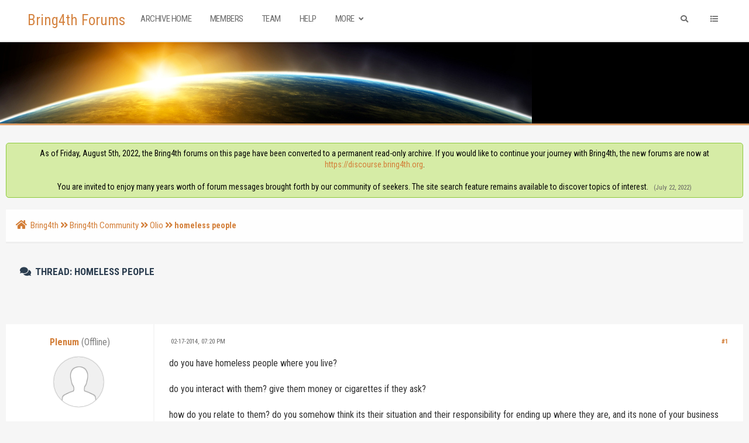

--- FILE ---
content_type: text/html; charset=UTF-8
request_url: https://www.bring4th.org/forums/showthread.php?tid=8743&pid=312508
body_size: 25619
content:
<!DOCTYPE html PUBLIC "-//W3C//DTD XHTML 1.0 Transitional//EN" "http://www.w3.org/TR/xhtml1/DTD/xhtml1-transitional.dtd"><!-- start: showthread -->
<html xml:lang="en" lang="en" xmlns="http://www.w3.org/1999/xhtml">
<head>
<title>homeless people</title>
<!-- start: headerinclude -->
<link rel="alternate" type="application/rss+xml" title="Latest Threads (RSS 2.0)" href="https://www.bring4th.org/forums/syndication.php" />
<link rel="alternate" type="application/atom+xml" title="Latest Threads (Atom 1.0)" href="https://www.bring4th.org/forums/syndication.php?type=atom1.0" />
<meta http-equiv="Content-Type" content="text/html; charset=UTF-8" />
<meta http-equiv="Content-Script-Type" content="text/javascript" />
<script type="text/javascript" src="https://www.bring4th.org/forums/jscripts/jquery.js?ver=1804"></script>
<script type="text/javascript" src="https://www.bring4th.org/forums/jscripts/jquery.plugins.min.js?ver=1804"></script>
<script type="text/javascript" src="https://www.bring4th.org/forums/jscripts/general.js?ver=1804"></script>
<meta name="viewport" content="width=device-width, initial-scale=1">
<link type="text/css" rel="stylesheet" href="https://www.bring4th.org/forums/cache/themes/theme9/global.css?t=1631776720" />
<link type="text/css" rel="stylesheet" href="https://www.bring4th.org/forums/cache/themes/theme9/extra.css?t=1631086300" />
<link type="text/css" rel="stylesheet" href="https://www.bring4th.org/forums/cache/themes/theme9/footer.css?t=1630880863" />
<link type="text/css" rel="stylesheet" href="https://www.bring4th.org/forums/cache/themes/theme9/css3.css?t=1631165178" />
<link type="text/css" rel="stylesheet" href="https://www.bring4th.org/forums/cache/themes/theme9/star_ratings.css?t=1630880863" />
<link type="text/css" rel="stylesheet" href="https://www.bring4th.org/forums/cache/themes/theme9/showthread.css?t=1630880863" />
<link type="text/css" rel="stylesheet" href="https://www.bring4th.org/forums/cache/themes/theme9/avatarep.css?t=1630880863" />
<link type="text/css" rel="stylesheet" href="https://www.bring4th.org/forums/cache/themes/theme9/zcolor.css?t=1632902118" />
<link type="text/css" rel="stylesheet" href="https://www.bring4th.org/forums/cache/themes/theme1/mydropzone.css?t=1634455376" />
<link type="text/css" rel="stylesheet" href="https://www.bring4th.org/forums/css.php?stylesheet%5B0%5D=308" />

<script type="text/javascript">
	lang.unknown_error = "An unknown error has occurred.";

	lang.select2_match = "One result is available, press enter to select it.";
	lang.select2_matches = "{1} results are available, use up and down arrow keys to navigate.";
	lang.select2_nomatches = "No matches found";
	lang.select2_inputtooshort_single = "Please enter one or more character";
	lang.select2_inputtooshort_plural = "Please enter {1} or more characters";
	lang.select2_inputtoolong_single = "Please delete one character";
	lang.select2_inputtoolong_plural = "Please delete {1} characters";
	lang.select2_selectiontoobig_single = "You can only select one item";
	lang.select2_selectiontoobig_plural = "You can only select {1} items";
	lang.select2_loadmore = "Loading more results&hellip;";
	lang.select2_searching = "Searching&hellip;";

	var cookieDomain = ".bring4th.org";
	var cookiePath = "/";
	var cookieSecureFlag = "0";
	var cookiePrefix = "";
	var deleteevent_confirm = "Are you sure you want to delete this event?";
	var removeattach_confirm = "Are you sure you want to remove the selected attachment from this post?";
	var loading_text = 'Loading. <br />Please Wait&hellip;';
	var saving_changes = 'Saving changes&hellip;';
	var use_xmlhttprequest = "1";
	var my_post_key = "ee10755f4a78679a64b9d94c6883d4df";
	var rootpath = "https://www.bring4th.org/forums";
	var imagepath = "https://www.bring4th.org/forums/images";
  	var yes_confirm = "Yes";
	var no_confirm = "No";
	var MyBBEditor = null;
	var spinner_image = "https://www.bring4th.org/forums/images/spinner.gif";
	var spinner = "<img src='" + spinner_image +"' alt='' />";
	var modal_zindex = 9999;
</script>
<link rel="stylesheet" href="https://use.fontawesome.com/releases/v5.5.0/css/all.css">
<link href='https://fonts.googleapis.com/css?family=Roboto:300,400,500,600,700' rel='stylesheet' type='text/css'>
<link href="https://fonts.googleapis.com/css?family=Roboto+Condensed:300,400,700" rel="stylesheet"> 
<script>
	$(document).ready(function(){
	
	//Check to see if the window is top if not then display button
	$(window).scroll(function(){
		if ($(this).scrollTop() > 100) {
			$('.scrollToTop').fadeIn();
		} else {
			$('.scrollToTop').fadeOut();
		}
	});
	
	//Click event to scroll to top
	$('.scrollToTop').click(function(){
		$('html, body').animate({scrollTop : 0},800);
		return false;
	});
	
	$('.scrollToDown').click(function(){
		$('html, body').animate({scrollTop:$(document).height()},800);
		return false;
	});
	
});
</script>
<link rel="stylesheet" href="https://unpkg.com/simplebar@latest/dist/simplebar.min.css" />
<script src="https://unpkg.com/simplebar@latest/dist/simplebar.js"></script>
<!-- end: headerinclude -->
<script type="text/javascript">
<!--
	var quickdelete_confirm = "Are you sure you want to delete this post?";
	var quickrestore_confirm = "Are you sure you want to restore this post?";
	var allowEditReason = "1";
	lang.save_changes = "Save Changes";
	lang.cancel_edit = "Cancel Edit";
	lang.quick_edit_update_error = "There was an error editing your reply:";
	lang.quick_reply_post_error = "There was an error posting your reply:";
	lang.quick_delete_error = "There was an error deleting your reply:";
	lang.quick_delete_success = "The post was deleted successfully.";
	lang.quick_delete_thread_success = "The thread was deleted successfully.";
	lang.quick_restore_error = "There was an error restoring your reply:";
	lang.quick_restore_success = "The post was restored successfully.";
	lang.editreason = "Edit Reason";
// -->
</script>
<!-- jeditable (jquery) -->
<script type="text/javascript" src="https://www.bring4th.org/forums/jscripts/report.js?ver=1804"></script>
<script src="https://www.bring4th.org/forums/jscripts/jeditable/jeditable.min.js"></script>
<script type="text/javascript" src="https://www.bring4th.org/forums/jscripts/thread.js?ver=1804"></script>
<script type="text/javascript" src="https://www.bring4th.org/forums/jscripts/thankyoulike.min.js?ver=30309"></script>
<script type="text/javascript">
<!--
	var tylEnabled = "1";
	var tylDisplayGrowl = "1";
	var tylCollapsible = "1";
	var tylCollDefault = "closed";
	var tylUser = "0";
	var tylSend = "Added Thank You to this post";
	var tylRemove = "Removed Thank You from this post";
// -->
</script>
</head>
<body>
	<!-- start: header -->
<div class="haut" style="height:70px">
	<a href="https://www.bring4th.org/forums" id="logo">Bring4th Forums</a>
	<span class="useroptions">
		<ul id="menu-deroulant" class="float-right-header">
			<li class="hide_mobile">
			</li>
			<li class="hide_mobile"><a href="search.php" onclick='$("#search").animate({
            width: "toggle"
        });'><i style="padding:4px;" class="fa fa-search"></i></a></li>
			<li id="search_mobile" style="display:none;"><a href="search.php"><i style="padding:3px;" class="fa fa-search"></i></a></li>
			<li><a onclick="$('#side').slideToggle( 'slow' ); return false;" href='#'><i class="fa fa-list"></i></a></li>
			<!-- start: header_welcomeblock_guest -->
<li class="hide_mobile"></li>
		<li class="hide_mobile"></li>

<span class="menu_mobile" style="display:none;"><a href='' onclick="$('#quick_login').modal({ fadeDuration: 250, keepelement: true, zIndex: (typeof modal_zindex !== 'undefined' ? modal_zindex : 9999) }); return false;"><i class="fa fa-sign-in-alt"></i> Login</a>
	<a href="member.php?action=register"><i class="fa fa-user-plus"></i> Register</a></span>

				<div class="modal" id="quick_login" style="display: none;text-align:center;">
					<form method="post" action="https://www.bring4th.org/forums/member.php">
						<input name="my_post_key" type="hidden" value="ee10755f4a78679a64b9d94c6883d4df" />
						<input name="action" type="hidden" value="do_login" />
						<input name="url" type="hidden" value="" />
						<input name="quick_login" type="hidden" value="1" />
						<table width="100%" cellspacing="0" cellpadding="7" border="0" class="tborder">
							<tr>
								<td class="thead" colspan="2"><strong>Login</strong></td>
							</tr>
							<tr>
								<td class="trow1" colspan="2"></td>
							</tr>
							<tr>
								<td class="trow1" width=""><strong>Username:</strong></td>
								<td class="trow1"><input name="quick_username" id="quick_login_username" type="text" value="" class="textbox initial_focus" /></td>
							</tr>
							<tr>
								<td class="trow2"><strong>Password:</strong></td>
								<td class="trow2">
									<input name="quick_password" id="quick_login_password" type="password" value="" class="textbox" />
								</td>
							</tr>
							<tr>
								<td class="trow2" colspan="2">
									<div align="center"><input name="submit" type="submit" class="button" value="Sign-in" /></div>
								</td>
							</tr>
							<tr>
								<td class="trow1" colspan="2"></td>
							</tr>
						</table>
					</form>
				</div>
				<script type="text/javascript">
					$("#quick_login input[name='url']").val($(location).attr('href'));
				</script>
<!-- end: header_welcomeblock_guest -->
		</ul>
		<ul id="menu-deroulant" class="float-left-header">
			<li><a href="https://www.bring4th.org/forums/">Archive Home</a></li>
			<li><a href="https://www.bring4th.org/forums/memberlist.php">Members</a></li>
			<li><a href="https://www.bring4th.org/forums/showteam.php">Team</a></li>
			<li><a href="https://www.bring4th.org/forums/misc.php?action=help">Help</a></li>
			<li><a href="#">More <i class="fa fa-angle-down"></i></a>
				<ul>
					<li><a href="https://bring4th.org/about">About Us</a></li>
					<li><a href="https://llresearch.org">Library</a></li>
					<li><a href="https://bring4th.org/store">L/L Research Store</a></li>
				</ul>
			</li>
		</ul>
	</span>
</div>
<div id="side" data-simplebar>
	<i id="side-close" onclick="$('#side').slideToggle( 'slow' );" class="fa fa-times"></i>
	<div id="side-links">
		<div class="menu_mobile" style="display:none;"><span class="title">User Links</span><!-- start: header_welcomeblock_guest -->
<li class="hide_mobile"></li>
		<li class="hide_mobile"></li>

<span class="menu_mobile" style="display:none;"><a href='' onclick="$('#quick_login').modal({ fadeDuration: 250, keepelement: true, zIndex: (typeof modal_zindex !== 'undefined' ? modal_zindex : 9999) }); return false;"><i class="fa fa-sign-in-alt"></i> Login</a>
	<a href="member.php?action=register"><i class="fa fa-user-plus"></i> Register</a></span>

				<div class="modal" id="quick_login" style="display: none;text-align:center;">
					<form method="post" action="https://www.bring4th.org/forums/member.php">
						<input name="my_post_key" type="hidden" value="ee10755f4a78679a64b9d94c6883d4df" />
						<input name="action" type="hidden" value="do_login" />
						<input name="url" type="hidden" value="" />
						<input name="quick_login" type="hidden" value="1" />
						<table width="100%" cellspacing="0" cellpadding="7" border="0" class="tborder">
							<tr>
								<td class="thead" colspan="2"><strong>Login</strong></td>
							</tr>
							<tr>
								<td class="trow1" colspan="2"></td>
							</tr>
							<tr>
								<td class="trow1" width=""><strong>Username:</strong></td>
								<td class="trow1"><input name="quick_username" id="quick_login_username" type="text" value="" class="textbox initial_focus" /></td>
							</tr>
							<tr>
								<td class="trow2"><strong>Password:</strong></td>
								<td class="trow2">
									<input name="quick_password" id="quick_login_password" type="password" value="" class="textbox" />
								</td>
							</tr>
							<tr>
								<td class="trow2" colspan="2">
									<div align="center"><input name="submit" type="submit" class="button" value="Sign-in" /></div>
								</td>
							</tr>
							<tr>
								<td class="trow1" colspan="2"></td>
							</tr>
						</table>
					</form>
				</div>
				<script type="text/javascript">
					$("#quick_login input[name='url']").val($(location).attr('href'));
				</script>
<!-- end: header_welcomeblock_guest --><br></div>
		<span class="title">Menu</span>
		<a href='index.php'><i class="fa fa-home"></i> Home</a>
                <a href='portal.php'><i class="fa fa-eye"></i> Today At a Glance</a>
		<a href='memberlist.php'><i class="fa fa-users"></i> Members</a>
		<a href='showteam.php'><i class="fa fa-users"></i> CSC & Team</a>
		<a href='misc.php?action=help'><i class="fa fa-hands-helping"></i> Help</a>
		<br>
		<span class="title">Also visit...</span>
		<a href='https://bring4th.org/about'><i class="fa fa-link"></i> About Us</a>
		<a href='https://llresearch.org'><i class="fa fa-link"></i> Library</a>
		<a href='https://bring4th.org/blogs'><i class="fa fa-link"></i> Blog</a>
		<a href='https://bring4th.org/store'><i class="fa fa-link"></i> L/L Research Store</a>
                <a href='https://bring4th.org/biorhythms'><i class="fa fa-link"></i> Adept Biorhythms</a>
	</div>
</div>
<div style="width: 100%; height: 80px;"></div>
<div id="header_block" style="background-color:#000"></div>
<div id="bannerp"></div>
<div id="container">
		<a name="top" id="top"></a>
		<div id="header">
		<div id="content">
			<div class="wrapper">
				  
				
				
				
				
				 <!-- BAM --><!-- start: bam_announcement_container -->

<style>
	.bam_announcement.yellow {
		background: #FFF6BF;
		border: 1px solid #FFD324;
	}

	.bam_announcement.green {
		background: #D6ECA6;
		border: 1px solid #8DC93E;
	}

	.bam_announcement.orange {
		background: #f58f10;
		border: 1px solid #926c28;
		color: #fff;
	}

	.bam_announcement.blue {
		background: #ADCBE7;
		border: 1px solid #0F5C8E;
	}

	.bam_announcement.red {
		background: #FBE3E4;
		border: 1px solid #A5161A;
	}

	.bam_announcement.magenta {
		background: #ff64a4;
		border: 1px solid #46042f;
		color: #ffffff;
	}

	.bam_announcement.silver {
		background: #e9eaea;
		border: 1px solid #8291ab;
	}

	.bam_announcement {
		-moz-border-radius: 5px;
		-webkit-border-radius: 5px;
		border-radius: 5px; 
		text-align: center;
		margin: 10px auto;
		padding: 8px 12px;
		background: #EBEBEB;
		color: #000000;
		border: 1px solid #ADADAD;
	}

	.bam_date {
		color: #636161;
		font-size: 0.78em;
		margin-left: 6px;
	}	

	.close_bam_announcement {
		float:right;
		display:inline-block;
		padding-right: 2px;
		padding-left: 2px;
		margin-right: 6px;
		font-weight: bold;
	}
	
	.close_bam_announcement:hover {
		float:right;
		display:inline-block;
		color:#000;
	}

	.bam_nodismiss {
		display: none !important; 
	}

	.bam_slidedown {
		display: none;
	}

	.bam_round {
		-webkit-border-radius: 20px;
		-moz-border-radius: 20px;
		border-radius: 20px;
	}

	.bam_wrapper {
		width: 100%; 
		display: inline-block;
		margin-bottom: 10px;
	}
	
	/* Replace this field with any custom CSS classes. */
</style>
	
	<!-- Don't remove this. Needed for handling announcement dismissals. --> 
<script>
		$(document).ready(function(){
			$('.bam_slidedown').delay(100).slideDown(325);
		});	
		// Allow me to give credit. This was great:  https://lifeofadesigner.com/javascript/hide-dismissed-notifications-with-jquery-and-cookies
	
	$(document).ready(function () {
		if (GetCookie("dismissed-notifications")) {
			$(GetCookie("dismissed-notifications")).hide();
		}
		$(".dismiss-notification").click(function () {
			var alertId = $(this).closest(".bam-unsticky").attr("id"); 
			var dismissedNotifications = GetCookie("dismissed-notifications") + ",#" + alertId; 
			$(this).closest(".bam-unsticky").fadeOut("slow"); 
			SetCookie("dismissed-notifications",dismissedNotifications.replace("null,","")) //update cookie
		});

		// Same as above, but close only. Don't set a cookie. 
		$(".bam-close-notification").click(function () {
			var alertId = $(this).closest(".bam-unsticky").attr("id"); 
			var dismissedNotifications = GetCookie("dismissed-notifications") + ",#" + alertId; 
			$(this).closest(".bam-unsticky").fadeOut("slow"); 
		});

	function SetCookie(sName, sValue) {
		document.cookie = sName + "=" + escape(sValue);
		var date = new Date();
		date.setTime(date.getTime() + (30 * 24 * 60 * 60 * 1000));
		document.cookie += ("; expires=" + date.toUTCString()); 
	}

	function GetCookie(sName) {
		var aCookie = document.cookie.split("; ");
		for (var i=0; i < aCookie.length; i++) {
			var aCrumb = aCookie[i].split("=");
			if (sName == aCrumb[0]) 
				return unescape(aCrumb[1]);
		}
		return null;
	}
	});
</script>
<div class="bam_wrapper"><div class="bam_announcements "><!-- start: bam_announcement -->
<p class=" bam_announcement green" id="announcement-5946654">As of Friday, August 5th, 2022, the Bring4th forums on this page have been converted to a permanent read-only archive. If you would like to continue your journey with Bring4th, the new forums are now at <a href="https://discourse.bring4th.org" target="_blank">https://discourse.bring4th.org</a>.<br><br>You are invited to enjoy many years worth of forum messages brought forth by our community of seekers. The site search feature remains available to discover topics of interest. <span class="bam_date">(July 22, 2022)</span>
<span class='close_bam_announcement bam_nodismiss'>x</span></p>
<!-- end: bam_announcement --></div></div>
<!-- end: bam_announcement_container --><!-- /BAM -->  
				<!-- start: nav -->
<div class="navigation">
	<a href="https://www.bring4th.org/forums/index.php"><span id="home_bit"><i class="fa fa-home"></i></span></a><span><!-- start: nav_bit -->
<a href="https://www.bring4th.org/forums/index.php">Bring4th</a><!-- start: nav_sep -->
<i class="fa fa-angle-double-right"></i>
<!-- end: nav_sep -->
<!-- end: nav_bit --><!-- start: nav_bit -->
<a href="forumdisplay.php?fid=16">Bring4th Community</a><!-- start: nav_sep -->
<i class="fa fa-angle-double-right"></i>
<!-- end: nav_sep -->
<!-- end: nav_bit --><!-- start: nav_bit -->
<a href="forumdisplay.php?fid=7&amp;page=2">Olio</a><!-- start: nav_dropdown -->

<!-- end: nav_dropdown -->
<!-- end: nav_bit --><!-- start: nav_sep_active -->
<i class="fa fa-angle-double-right"></i>
<!-- end: nav_sep_active --><!-- start: nav_bit_active -->
<span class="active">homeless people</span>
<!-- end: nav_bit_active --></span>
</div>
<!-- end: nav -->
					<br />
<!-- end: header -->
	
	
	<table border="0" cellspacing="0" style="border-bottom:none;" cellpadding="7" class="tborder tfixed clear">
<div>
			<div style="font-size: 17px !important; background: #F6F6F6; border:none; color:#2C3E50; " class="thead">
				
	
				<div>
					<strong><i class="fa fa-comments" style="padding:3px;"></i>  Thread: homeless people</strong>
				</div>
                                        <br class="clear">
                                	<div class="float_left">
		                             
	                                </div>
                                        <br class="clear">
			</div>
</div>

<tr><td id="posts_container">
	<div id="posts">
		<!-- start: postbit -->

<a name="pid145637" id="pid145637"></a>
<div class="post classic " style="" id="post_145637">
<div class="post_flexible">
<div class="post_author scaleimages">
	<center><strong><span class="largetext"><a href="https://www.bring4th.org/forums/member.php?action=profile&amp;uid=3200">Plenum</a></strong> <!-- start: postbit_offline -->
<span style="color:grey;" title="Online">(Offline)</span>
<!-- end: postbit_offline --></span></center>
	<!-- start: postbit_avatar -->
<div class="author_avatar"><a href="member.php?action=profile&amp;uid=3200"><img src="https://www.bring4th.org/forums/images/default_avatar.png" alt="" width="85" height="85" /></a></div>
<!-- end: postbit_avatar --><br>
	<div class="author_information">
			
			<span class="smalltext">
				...<br />
				<!-- <i style="color:#F3D646" class="fa fa-star"></i><br /> //-->
				
			</span>
	</div>
	<div class="author_statistics">
		<!-- start: postbit_author_user -->
<span style="float:left">Posts:</span> <span style="float:right">6,188</span><br />
<span style="float:left">	Threads:</span> <span style="float:right">1,013</span><br />
	<span style="float:left">Joined:</span><span style="float:right"> Dec 2011</span>
	
<!-- end: postbit_author_user -->
	</div>
</div>
<div class="post_content">
	<div class="post_head">
		<!-- start: postbit_posturl -->
<div class="float_right" style="vertical-align: top">
<strong><a href="showthread.php?tid=8743&amp;pid=145637#pid145637" title="homeless people">#1</a></strong>

</div>
<!-- end: postbit_posturl -->
		
		<span class="post_date"><i class="fa fa-clock-o"></i> 02-17-2014, 07:20 PM <span class="post_edit" id="edited_by_145637"></span></span>
	
	</div>
	<div class="post_body scaleimages" id="pid_145637">
		do you have homeless people where you live?<br />
<br />
do you interact with them?  give them money or cigarettes if they ask?<br />
<br />
how do you relate to them?  do you somehow think its their situation and their responsibility for ending up where they are, and its none of your business or concern, and that if they wanted to change or help themselves, then they would?<br />
<br />
or do you feel some sense of guilt that perhaps society has failed them, and let them fall as far as they have?<br />
<br />
I've taken the time to talk to some homeless people.  I've even given them &#36;5 bucks to get a coffee and food if I sensed some sincerity in their asking.
	</div>
	
	
	<div class="post_meta" id="post_meta_145637">
		
	</div>
</div>
</div>
<div style="" id="tyl_145637"><!-- start: thankyoulike_postbit -->
<div class="post_controls tyllist ">
	<a href="javascript:void(0)" onclick="thankyoulike.tgl(145637);return false;" title="[+]" id="tyl_a_expcol_145637"><img src="https://www.bring4th.org/forums/images/collapse_collapsed.png" alt="[+]" id="tyl_i_expcol_145637" /></a> 
	<span id="tyl_title_145637" style="display: none;">The following 4 members thanked thanked Plenum for this post:</span><span id="tyl_title_collapsed_145637" style="">4 members thanked Plenum for this post</span><br />
	<span id="tyl_data_145637" style="display: none;">&nbsp;&nbsp;• <span class="smalltext"></span><a href="member.php?action=profile&amp;uid=3526" class="smalltext" >xise</a><span class="smalltext">, </span><a href="member.php?action=profile&amp;uid=4450" class="smalltext" >Adonai One</a><span class="smalltext">, </span><a href="member.php?action=profile&amp;uid=14098" class="smalltext" >Vestige</a><span class="smalltext">, </span><a href="member.php?action=profile&amp;uid=12314" class="smalltext" >Bosphorus1982</a></span>
</div>
<!-- end: thankyoulike_postbit --></div>
<div class="post_controls">
	<div class="postbit_buttons author_buttons float_left">
		<!-- start: postbit_find -->
<a href="search.php?action=finduser&amp;uid=3200" title="Find all posts by this user" class="postbit_find"><i class="fa fa-search"></i></a>
<!-- end: postbit_find -->
	</div>
	<div class="postbit_buttons post_management_buttons float_right">
		<!-- start: postbit_quote -->
<a href="newreply.php?tid=8743&amp;replyto=145637" title="Quote this message in a reply" class="postbit_quote"><i class="fa fa-comment"></i></a>
<!-- end: postbit_quote -->
	</div>
</div>
</div>
<!-- end: postbit --><!-- start: postbit -->

<a name="pid145639" id="pid145639"></a>
<div class="post classic " style="" id="post_145639">
<div class="post_flexible">
<div class="post_author scaleimages">
	<center><strong><span class="largetext"><a href="https://www.bring4th.org/forums/member.php?action=profile&amp;uid=4282">Marc</a></strong> <!-- start: postbit_offline -->
<span style="color:grey;" title="Online">(Offline)</span>
<!-- end: postbit_offline --></span></center>
	<!-- start: postbit_avatar -->
<div class="author_avatar"><a href="member.php?action=profile&amp;uid=4282"><img src="https://www.bring4th.org/forums/uploads/avatars/avatar_4282.jpg?dateline=1416263837" alt="" width="85" height="85" /></a></div>
<!-- end: postbit_avatar --><br>
	<div class="author_information">
			
			<span class="smalltext">
				Hoo The Fuck<br />
				<!-- <i style="color:#F3D646" class="fa fa-star"></i><br /> //-->
				
			</span>
	</div>
	<div class="author_statistics">
		<!-- start: postbit_author_user -->
<span style="float:left">Posts:</span> <span style="float:right">639</span><br />
<span style="float:left">	Threads:</span> <span style="float:right">42</span><br />
	<span style="float:left">Joined:</span><span style="float:right"> Dec 2012</span>
	
<!-- end: postbit_author_user -->
	</div>
</div>
<div class="post_content">
	<div class="post_head">
		<!-- start: postbit_posturl -->
<div class="float_right" style="vertical-align: top">
<strong><a href="showthread.php?tid=8743&amp;pid=145639#pid145639" title="RE: homeless people">#2</a></strong>

</div>
<!-- end: postbit_posturl -->
		
		<span class="post_date"><i class="fa fa-clock-o"></i> 02-17-2014, 07:37 PM <span class="post_edit" id="edited_by_145639"><!-- start: postbit_editedby -->
<span class="edited_post">(This post was last modified: 02-19-2014, 11:55 AM by <a href="https://www.bring4th.org/forums/member.php?action=profile&amp;uid=4282">Marc</a>.)</span>
<!-- end: postbit_editedby --></span></span>
	
	</div>
	<div class="post_body scaleimages" id="pid_145639">
		We have lots of homeless people in Seattle. <br />
<br />
I give them money sometimes and coffee when I have some extra. <br />
<br />
I used to relate to them pretty prejudiced and now as I'm going through life changes (see my recent post) I've found myself as a homeless person. Sometimes life can be really hard on people. But at the same time I find that many homeless are homeless because they rather be homeless than to conform to the normal societal system in place. Many that I met are pretty happy and most I've met are cooky but and some just really wonderful people. <br />
<br />
I don't feel much guilt for them. I feel that anything they want to put their mind to, they can become and this is their lifestyle choice (of there are exceptions to this). <br />
<br />
I do think there are differences in the types of homeless. Some I'd see as lifestyle homeless and others as temporarily displaced people trying to get back on their feet.
	</div>
	
	
	<div class="post_meta" id="post_meta_145639">
		
	</div>
</div>
</div>
<div style="" id="tyl_145639"><!-- start: thankyoulike_postbit -->
<div class="post_controls tyllist ">
	<a href="javascript:void(0)" onclick="thankyoulike.tgl(145639);return false;" title="[+]" id="tyl_a_expcol_145639"><img src="https://www.bring4th.org/forums/images/collapse_collapsed.png" alt="[+]" id="tyl_i_expcol_145639" /></a> 
	<span id="tyl_title_145639" style="display: none;">The following 3 members thanked thanked Marc for this post:</span><span id="tyl_title_collapsed_145639" style="">3 members thanked Marc for this post</span><br />
	<span id="tyl_data_145639" style="display: none;">&nbsp;&nbsp;• <span class="smalltext"></span><a href="member.php?action=profile&amp;uid=3526" class="smalltext" >xise</a><span class="smalltext">, </span><a href="member.php?action=profile&amp;uid=4450" class="smalltext" >Adonai One</a><span class="smalltext">, </span><a href="member.php?action=profile&amp;uid=14098" class="smalltext" >Vestige</a></span>
</div>
<!-- end: thankyoulike_postbit --></div>
<div class="post_controls">
	<div class="postbit_buttons author_buttons float_left">
		<!-- start: postbit_find -->
<a href="search.php?action=finduser&amp;uid=4282" title="Find all posts by this user" class="postbit_find"><i class="fa fa-search"></i></a>
<!-- end: postbit_find -->
	</div>
	<div class="postbit_buttons post_management_buttons float_right">
		<!-- start: postbit_quote -->
<a href="newreply.php?tid=8743&amp;replyto=145639" title="Quote this message in a reply" class="postbit_quote"><i class="fa fa-comment"></i></a>
<!-- end: postbit_quote -->
	</div>
</div>
</div>
<!-- end: postbit --><!-- start: postbit -->

<a name="pid145642" id="pid145642"></a>
<div class="post classic " style="" id="post_145642">
<div class="post_flexible">
<div class="post_author scaleimages">
	<center><strong><span class="largetext"><a href="https://www.bring4th.org/forums/member.php?action=profile&amp;uid=1274">Namaste</a></strong> <!-- start: postbit_offline -->
<span style="color:grey;" title="Online">(Offline)</span>
<!-- end: postbit_offline --></span></center>
	<!-- start: postbit_avatar -->
<div class="author_avatar"><a href="member.php?action=profile&amp;uid=1274"><img src="https://www.bring4th.org/forums/uploads/avatars/avatar_1274.png" alt="" width="85" height="85" /></a></div>
<!-- end: postbit_avatar --><br>
	<div class="author_information">
			
			<span class="smalltext">
				Follow your dreams<br />
				<!-- <i style="color:#F3D646" class="fa fa-star"></i><br /> //-->
				
			</span>
	</div>
	<div class="author_statistics">
		<!-- start: postbit_author_user -->
<span style="float:left">Posts:</span> <span style="float:right">1,718</span><br />
<span style="float:left">	Threads:</span> <span style="float:right">55</span><br />
	<span style="float:left">Joined:</span><span style="float:right"> Apr 2010</span>
	
<!-- end: postbit_author_user -->
	</div>
</div>
<div class="post_content">
	<div class="post_head">
		<!-- start: postbit_posturl -->
<div class="float_right" style="vertical-align: top">
<strong><a href="showthread.php?tid=8743&amp;pid=145642#pid145642" title="RE: homeless people">#3</a></strong>

</div>
<!-- end: postbit_posturl -->
		
		<span class="post_date"><i class="fa fa-clock-o"></i> 02-17-2014, 07:55 PM <span class="post_edit" id="edited_by_145642"></span></span>
	
	</div>
	<div class="post_body scaleimages" id="pid_145642">
		I often sit with them, ask them about themselves and after a chat, hand them some money. We can't possibly claim to know how and what got them in that place - it could even be a pre-incarnation choice.<br />
<br />
This last Christmas I bought one guy a couple of books, The Holographic Universe and Ask and it is Given. I'd spoken to him many times over the year and he had hinted at those kind of concepts.<br />
<br />
A while back I'd feel guilty if I didn’t do the same with every homeless person, but I was able to iron that distortion out and simply do it when intuition sparked.<br />
<br />
Some people look at me weirdly when I'm chatting with them, while some others smile. The full spectrum :¬)
	</div>
	
	
	<div class="post_meta" id="post_meta_145642">
		
	</div>
</div>
</div>
<div style="" id="tyl_145642"><!-- start: thankyoulike_postbit -->
<div class="post_controls tyllist ">
	<a href="javascript:void(0)" onclick="thankyoulike.tgl(145642);return false;" title="[+]" id="tyl_a_expcol_145642"><img src="https://www.bring4th.org/forums/images/collapse_collapsed.png" alt="[+]" id="tyl_i_expcol_145642" /></a> 
	<span id="tyl_title_145642" style="display: none;">The following 3 members thanked thanked Namaste for this post:</span><span id="tyl_title_collapsed_145642" style="">3 members thanked Namaste for this post</span><br />
	<span id="tyl_data_145642" style="display: none;">&nbsp;&nbsp;• <span class="smalltext"></span><a href="member.php?action=profile&amp;uid=3526" class="smalltext" >xise</a><span class="smalltext">, </span><a href="member.php?action=profile&amp;uid=4450" class="smalltext" >Adonai One</a><span class="smalltext">, </span><a href="member.php?action=profile&amp;uid=14098" class="smalltext" >Vestige</a></span>
</div>
<!-- end: thankyoulike_postbit --></div>
<div class="post_controls">
	<div class="postbit_buttons author_buttons float_left">
		<!-- start: postbit_find -->
<a href="search.php?action=finduser&amp;uid=1274" title="Find all posts by this user" class="postbit_find"><i class="fa fa-search"></i></a>
<!-- end: postbit_find -->
	</div>
	<div class="postbit_buttons post_management_buttons float_right">
		<!-- start: postbit_quote -->
<a href="newreply.php?tid=8743&amp;replyto=145642" title="Quote this message in a reply" class="postbit_quote"><i class="fa fa-comment"></i></a>
<!-- end: postbit_quote -->
	</div>
</div>
</div>
<!-- end: postbit --><!-- start: postbit -->

<a name="pid145643" id="pid145643"></a>
<div class="post classic " style="" id="post_145643">
<div class="post_flexible">
<div class="post_author scaleimages">
	<center><strong><span class="largetext">Zachary</strong> </span></center>
	<br>
	<div class="author_information">
			
			<span class="smalltext">
				Guest<br />
				<!--  //-->
				
			</span>
	</div>
	<div class="author_statistics">
		<!-- start: postbit_author_guest -->
&nbsp;
<!-- end: postbit_author_guest -->
	</div>
</div>
<div class="post_content">
	<div class="post_head">
		<!-- start: postbit_posturl -->
<div class="float_right" style="vertical-align: top">
<strong><a href="showthread.php?tid=8743&amp;pid=145643#pid145643" title="RE: homeless people">#4</a></strong>

</div>
<!-- end: postbit_posturl -->
		
		<span class="post_date"><i class="fa fa-clock-o"></i> 02-17-2014, 09:17 PM <span class="post_edit" id="edited_by_145643"></span></span>
	
	</div>
	<div class="post_body scaleimages" id="pid_145643">
		There are plenty of homeless people here in Rochester.<br />
<br />
I do often feel a desire to give some of them a few bucks mostly not because I believe a dollar will really help them, but to show there are people that care in this world..and I am one of them. when I can I do it...but often I am not able to and must preserve a balanced perspective.<br />
<br />
Having financial abundance hasn't been a theme in my life thus far...I always manage to get by yet often have little to no money...due to the choices I make and how I choose to spend my time.
	</div>
	
	
	<div class="post_meta" id="post_meta_145643">
		
	</div>
</div>
</div>
<div style="" id="tyl_145643"><!-- start: thankyoulike_postbit -->
<div class="post_controls tyllist ">
	<a href="javascript:void(0)" onclick="thankyoulike.tgl(145643);return false;" title="[+]" id="tyl_a_expcol_145643"><img src="https://www.bring4th.org/forums/images/collapse_collapsed.png" alt="[+]" id="tyl_i_expcol_145643" /></a> 
	<span id="tyl_title_145643" style="display: none;">The following 2 members thanked thanked  for this post:</span><span id="tyl_title_collapsed_145643" style="">2 members thanked  for this post</span><br />
	<span id="tyl_data_145643" style="display: none;">&nbsp;&nbsp;• <span class="smalltext"></span><a href="member.php?action=profile&amp;uid=3526" class="smalltext" >xise</a><span class="smalltext">, </span><a href="member.php?action=profile&amp;uid=4450" class="smalltext" >Adonai One</a></span>
</div>
<!-- end: thankyoulike_postbit --></div>
<div class="post_controls">
	<div class="postbit_buttons author_buttons float_left">
		
	</div>
	<div class="postbit_buttons post_management_buttons float_right">
		<!-- start: postbit_quote -->
<a href="newreply.php?tid=8743&amp;replyto=145643" title="Quote this message in a reply" class="postbit_quote"><i class="fa fa-comment"></i></a>
<!-- end: postbit_quote -->
	</div>
</div>
</div>
<!-- end: postbit --><!-- start: postbit -->

<a name="pid145644" id="pid145644"></a>
<div class="post classic " style="" id="post_145644">
<div class="post_flexible">
<div class="post_author scaleimages">
	<center><strong><span class="largetext"><a href="https://www.bring4th.org/forums/member.php?action=profile&amp;uid=167">zenmaster</a></strong> <!-- start: postbit_offline -->
<span style="color:grey;" title="Online">(Offline)</span>
<!-- end: postbit_offline --></span></center>
	<!-- start: postbit_avatar -->
<div class="author_avatar"><a href="member.php?action=profile&amp;uid=167"><img src="https://www.bring4th.org/forums/uploads/avatars/avatar_167.jpg?dateline=1354337838" alt="" width="85" height="85" /></a></div>
<!-- end: postbit_avatar --><br>
	<div class="author_information">
			
			<span class="smalltext">
				Member<br />
				<!-- <i style="color:#F3D646" class="fa fa-star"></i><br /> //-->
				
			</span>
	</div>
	<div class="author_statistics">
		<!-- start: postbit_author_user -->
<span style="float:left">Posts:</span> <span style="float:right">5,541</span><br />
<span style="float:left">	Threads:</span> <span style="float:right">132</span><br />
	<span style="float:left">Joined:</span><span style="float:right"> Jan 2009</span>
	
<!-- end: postbit_author_user -->
	</div>
</div>
<div class="post_content">
	<div class="post_head">
		<!-- start: postbit_posturl -->
<div class="float_right" style="vertical-align: top">
<strong><a href="showthread.php?tid=8743&amp;pid=145644#pid145644" title="RE: homeless people">#5</a></strong>

</div>
<!-- end: postbit_posturl -->
		
		<span class="post_date"><i class="fa fa-clock-o"></i> 02-17-2014, 09:19 PM <span class="post_edit" id="edited_by_145644"></span></span>
	
	</div>
	<div class="post_body scaleimages" id="pid_145644">
		I'm guessing about half of the homeless have mental disorders which are largely responsible for their homeless condition. Not really just a simple attitude of wanting to change, as if a desire provided sufficient ability, support and nurturing direction.
	</div>
	
	
	<div class="post_meta" id="post_meta_145644">
		
	</div>
</div>
</div>
<div style="" id="tyl_145644"><!-- start: thankyoulike_postbit -->
<div class="post_controls tyllist ">
	<a href="javascript:void(0)" onclick="thankyoulike.tgl(145644);return false;" title="[+]" id="tyl_a_expcol_145644"><img src="https://www.bring4th.org/forums/images/collapse_collapsed.png" alt="[+]" id="tyl_i_expcol_145644" /></a> 
	<span id="tyl_title_145644" style="display: none;">The following 5 members thanked thanked zenmaster for this post:</span><span id="tyl_title_collapsed_145644" style="">5 members thanked zenmaster for this post</span><br />
	<span id="tyl_data_145644" style="display: none;">&nbsp;&nbsp;• <span class="smalltext"></span><a href="member.php?action=profile&amp;uid=3526" class="smalltext" >xise</a><span class="smalltext">, </span><a href="member.php?action=profile&amp;uid=4282" class="smalltext" >Marc</a><span class="smalltext">, </span><a href="member.php?action=profile&amp;uid=4450" class="smalltext" >Adonai One</a><span class="smalltext">, </span><a href="member.php?action=profile&amp;uid=5123" class="smalltext" >Alexis</a><span class="smalltext">, </span><a href="member.php?action=profile&amp;uid=14098" class="smalltext" >Vestige</a></span>
</div>
<!-- end: thankyoulike_postbit --></div>
<div class="post_controls">
	<div class="postbit_buttons author_buttons float_left">
		<!-- start: postbit_find -->
<a href="search.php?action=finduser&amp;uid=167" title="Find all posts by this user" class="postbit_find"><i class="fa fa-search"></i></a>
<!-- end: postbit_find -->
	</div>
	<div class="postbit_buttons post_management_buttons float_right">
		<!-- start: postbit_quote -->
<a href="newreply.php?tid=8743&amp;replyto=145644" title="Quote this message in a reply" class="postbit_quote"><i class="fa fa-comment"></i></a>
<!-- end: postbit_quote -->
	</div>
</div>
</div>
<!-- end: postbit --><!-- start: postbit -->

<a name="pid145648" id="pid145648"></a>
<div class="post classic " style="" id="post_145648">
<div class="post_flexible">
<div class="post_author scaleimages">
	<center><strong><span class="largetext"><a href="https://www.bring4th.org/forums/member.php?action=profile&amp;uid=277">Phoenix</a></strong> <!-- start: postbit_offline -->
<span style="color:grey;" title="Online">(Offline)</span>
<!-- end: postbit_offline --></span></center>
	<!-- start: postbit_avatar -->
<div class="author_avatar"><a href="member.php?action=profile&amp;uid=277"><img src="https://www.bring4th.org/forums/uploads/avatars/default_avatar.png" alt="" width="85" height="85" /></a></div>
<!-- end: postbit_avatar --><br>
	<div class="author_information">
			
			<span class="smalltext">
				Member<br />
				<!-- <i style="color:#F3D646" class="fa fa-star"></i><br /> //-->
				
			</span>
	</div>
	<div class="author_statistics">
		<!-- start: postbit_author_user -->
<span style="float:left">Posts:</span> <span style="float:right">790</span><br />
<span style="float:left">	Threads:</span> <span style="float:right">69</span><br />
	<span style="float:left">Joined:</span><span style="float:right"> Feb 2009</span>
	
<!-- end: postbit_author_user -->
	</div>
</div>
<div class="post_content">
	<div class="post_head">
		<!-- start: postbit_posturl -->
<div class="float_right" style="vertical-align: top">
<strong><a href="showthread.php?tid=8743&amp;pid=145648#pid145648" title="RE: homeless people">#6</a></strong>

</div>
<!-- end: postbit_posturl -->
		
		<span class="post_date"><i class="fa fa-clock-o"></i> 02-17-2014, 10:36 PM <span class="post_edit" id="edited_by_145648"><!-- start: postbit_editedby -->
<span class="edited_post">(This post was last modified: 02-17-2014, 10:38 PM by <a href="https://www.bring4th.org/forums/member.php?action=profile&amp;uid=277">Phoenix</a>.)</span>
<!-- end: postbit_editedby --></span></span>
	
	</div>
	<div class="post_body scaleimages" id="pid_145648">
		I have found myself too defensive to give to homeless people. I think I did a while back once and felt very good about it, and there were no negative repercussions I was dreading, since I'd pass them very frequently.<br />
<br />
It's one of those things I haven't worked on. I have found it incredibly good karma giving in general, in one of my jobs when I was younger when I gave to charity my own money went up a lot. The money that was being emptied every month became money that was staying at a high level for me at that time.<br />
<br />
In relation to the right and left wing arguments in relation to this. I have found myself simply too overwhelmed by the suffering of everyone and not being able to help in all cases that it has become hopelessly charged for me. So I don't even consider their personal cases. I do believe that freedom includes the freedom to make mistakes.
	</div>
	
	
	<div class="post_meta" id="post_meta_145648">
		
	</div>
</div>
</div>
<div style="" id="tyl_145648"><!-- start: thankyoulike_postbit -->
<div class="post_controls tyllist ">
	<a href="javascript:void(0)" onclick="thankyoulike.tgl(145648);return false;" title="[+]" id="tyl_a_expcol_145648"><img src="https://www.bring4th.org/forums/images/collapse_collapsed.png" alt="[+]" id="tyl_i_expcol_145648" /></a> 
	<span id="tyl_title_145648" style="display: none;">The following 2 members thanked thanked Phoenix for this post:</span><span id="tyl_title_collapsed_145648" style="">2 members thanked Phoenix for this post</span><br />
	<span id="tyl_data_145648" style="display: none;">&nbsp;&nbsp;• <span class="smalltext"></span><a href="member.php?action=profile&amp;uid=4450" class="smalltext" >Adonai One</a><span class="smalltext">, </span><a href="member.php?action=profile&amp;uid=3526" class="smalltext" >xise</a></span>
</div>
<!-- end: thankyoulike_postbit --></div>
<div class="post_controls">
	<div class="postbit_buttons author_buttons float_left">
		<!-- start: postbit_find -->
<a href="search.php?action=finduser&amp;uid=277" title="Find all posts by this user" class="postbit_find"><i class="fa fa-search"></i></a>
<!-- end: postbit_find -->
	</div>
	<div class="postbit_buttons post_management_buttons float_right">
		<!-- start: postbit_quote -->
<a href="newreply.php?tid=8743&amp;replyto=145648" title="Quote this message in a reply" class="postbit_quote"><i class="fa fa-comment"></i></a>
<!-- end: postbit_quote -->
	</div>
</div>
</div>
<!-- end: postbit --><!-- start: postbit -->

<a name="pid145682" id="pid145682"></a>
<div class="post classic " style="" id="post_145682">
<div class="post_flexible">
<div class="post_author scaleimages">
	<center><strong><span class="largetext"><a href="https://www.bring4th.org/forums/member.php?action=profile&amp;uid=4450">Adonai One</a></strong> <!-- start: postbit_offline -->
<span style="color:grey;" title="Online">(Offline)</span>
<!-- end: postbit_offline --></span></center>
	<!-- start: postbit_avatar -->
<div class="author_avatar"><a href="member.php?action=profile&amp;uid=4450"><img src="https://www.bring4th.org/forums/uploads/avatars/avatar_4450.png?dateline=1454367126" alt="" width="85" height="85" /></a></div>
<!-- end: postbit_avatar --><br>
	<div class="author_information">
			
			<span class="smalltext">
				Married to The Universe in its Entirety<br />
				<!-- <i style="color:#F3D646" class="fa fa-star"></i><br /> //-->
				
			</span>
	</div>
	<div class="author_statistics">
		<!-- start: postbit_author_user -->
<span style="float:left">Posts:</span> <span style="float:right">3,861</span><br />
<span style="float:left">	Threads:</span> <span style="float:right">520</span><br />
	<span style="float:left">Joined:</span><span style="float:right"> Feb 2013</span>
	
<!-- end: postbit_author_user -->
	</div>
</div>
<div class="post_content">
	<div class="post_head">
		<!-- start: postbit_posturl -->
<div class="float_right" style="vertical-align: top">
<strong><a href="showthread.php?tid=8743&amp;pid=145682#pid145682" title="RE: homeless people">#7</a></strong>

</div>
<!-- end: postbit_posturl -->
		
		<span class="post_date"><i class="fa fa-clock-o"></i> 02-18-2014, 01:45 PM <span class="post_edit" id="edited_by_145682"><!-- start: postbit_editedby -->
<span class="edited_post">(This post was last modified: 02-18-2014, 02:55 PM by <a href="https://www.bring4th.org/forums/member.php?action=profile&amp;uid=4450">Adonai One</a>.)</span>
<!-- end: postbit_editedby --></span></span>
	
	</div>
	<div class="post_body scaleimages" id="pid_145682">
		Seeing the homeless brings up a huge political discourse in my mind every time.<br />
<br />
The conclusion I can only form is that this society is far too conditional in the resources it gives to people in need, even government welfare programs. My political views have changed to where I believe the monetary system should be modified to where everyone gets an unconditional income that can pay for housing, food and basic living that increases with the rate of inflation. No stipulations, no requirements. <br />
<br />
The central banking system wastes so much money on so many things, the least it can do is guarantee basic living. I mean, heck, if the Treasury can shell out for &#36;40,000 patriot missiles to kill innocent civilians, why not inherently feed everyone as well? <br />
<br />
I'm sick and tired of seeing homeless welfare programs that restrict people into getting work and being assimilated into a program in order to receive basic care. Society needs to unconditionally support all if it has inherently decided to centrally control resources in the first place.<br />
<br />
The culture that fails these people is the idea that we have to conditionally earn our way through life, that we have to attain a level of productivity to be loved and valued.<br />
<br />
We are no longer animals that have to kill or be killed, successfully scavenge or die. We are supposed to be social co-creators and family.<br />
<br />
It's not just about helping people. It's about helping people without expectation. So many "charitable" efforts just end up controlling people in the end.<br />
<br />
<span style="font-weight: bold;" class="mycode_b">The solution isn't taking control of people and "guiding" them. It's accepting them as they are, letting them be in a safe and stable place, and let them discover who they are and their truest desires; Not choosing for them.</span>
	</div>
	
	
	<div class="post_meta" id="post_meta_145682">
		
	</div>
</div>
</div>
<div style="" id="tyl_145682"><!-- start: thankyoulike_postbit -->
<div class="post_controls tyllist ">
	<a href="javascript:void(0)" onclick="thankyoulike.tgl(145682);return false;" title="[+]" id="tyl_a_expcol_145682"><img src="https://www.bring4th.org/forums/images/collapse_collapsed.png" alt="[+]" id="tyl_i_expcol_145682" /></a> 
	<span id="tyl_title_145682" style="display: none;">The following 6 members thanked thanked Adonai One for this post:</span><span id="tyl_title_collapsed_145682" style="">6 members thanked Adonai One for this post</span><br />
	<span id="tyl_data_145682" style="display: none;">&nbsp;&nbsp;• <span class="smalltext"></span><a href="member.php?action=profile&amp;uid=4358" class="smalltext" >vervex</a><span class="smalltext">, </span><a href="member.php?action=profile&amp;uid=4835" class="smalltext" >Rhayader</a><span class="smalltext">, </span><a href="member.php?action=profile&amp;uid=4062" class="smalltext" >GentleReckoning</a><span class="smalltext">, </span><a href="member.php?action=profile&amp;uid=3526" class="smalltext" >xise</a><span class="smalltext">, </span><a href="member.php?action=profile&amp;uid=14098" class="smalltext" >Vestige</a><span class="smalltext">, </span><a href="member.php?action=profile&amp;uid=12761" class="smalltext" >J.W.</a></span>
</div>
<!-- end: thankyoulike_postbit --></div>
<div class="post_controls">
	<div class="postbit_buttons author_buttons float_left">
		<!-- start: postbit_find -->
<a href="search.php?action=finduser&amp;uid=4450" title="Find all posts by this user" class="postbit_find"><i class="fa fa-search"></i></a>
<!-- end: postbit_find -->
	</div>
	<div class="postbit_buttons post_management_buttons float_right">
		<!-- start: postbit_quote -->
<a href="newreply.php?tid=8743&amp;replyto=145682" title="Quote this message in a reply" class="postbit_quote"><i class="fa fa-comment"></i></a>
<!-- end: postbit_quote -->
	</div>
</div>
</div>
<!-- end: postbit --><!-- start: postbit -->

<a name="pid145740" id="pid145740"></a>
<div class="post classic " style="" id="post_145740">
<div class="post_flexible">
<div class="post_author scaleimages">
	<center><strong><span class="largetext">Unbound</strong> </span></center>
	<br>
	<div class="author_information">
			
			<span class="smalltext">
				Guest<br />
				<!--  //-->
				
			</span>
	</div>
	<div class="author_statistics">
		<!-- start: postbit_author_guest -->
&nbsp;
<!-- end: postbit_author_guest -->
	</div>
</div>
<div class="post_content">
	<div class="post_head">
		<!-- start: postbit_posturl -->
<div class="float_right" style="vertical-align: top">
<strong><a href="showthread.php?tid=8743&amp;pid=145740#pid145740" title="RE: homeless people">#8</a></strong>

</div>
<!-- end: postbit_posturl -->
		
		<span class="post_date"><i class="fa fa-clock-o"></i> 02-19-2014, 05:22 PM <span class="post_edit" id="edited_by_145740"></span></span>
	
	</div>
	<div class="post_body scaleimages" id="pid_145740">
		Having been homeless, I have lots of experience with them! In fact, quite a number of my friends are transients. I think it is important to make distinctions between people who are homeless out of conditional circumstances, and those who choose to be without a home. In Vancouver, especially on Hastings St, there is actually a whole community and culture of homeless or transient individuals, often tied in to much drug use and gang activity. In Victoria I have heard many people say it is "easy" to be homeless there because there are lots of resources for individuals without a home or income.<br />
<br />
Such individuals are as mixed as any other group in the world. There are the positive ones and the negative ones, and then plenty who are so downtrodden they simply do not care. I have quite a degree of compassion for them because of my own experiences, but at the same time I feel I have gained a wisdom through my experiences that tells me, "You can't save everyone, because not everyone wants to be saved."
	</div>
	
	
	<div class="post_meta" id="post_meta_145740">
		
	</div>
</div>
</div>
<div style="" id="tyl_145740"><!-- start: thankyoulike_postbit -->
<div class="post_controls tyllist ">
	<a href="javascript:void(0)" onclick="thankyoulike.tgl(145740);return false;" title="[+]" id="tyl_a_expcol_145740"><img src="https://www.bring4th.org/forums/images/collapse_collapsed.png" alt="[+]" id="tyl_i_expcol_145740" /></a> 
	<span id="tyl_title_145740" style="display: none;">The following 5 members thanked thanked  for this post:</span><span id="tyl_title_collapsed_145740" style="">5 members thanked  for this post</span><br />
	<span id="tyl_data_145740" style="display: none;">&nbsp;&nbsp;• <span class="smalltext"></span><a href="member.php?action=profile&amp;uid=181" class="smalltext" >βαθμιαίος</a><span class="smalltext">, </span><a href="member.php?action=profile&amp;uid=3526" class="smalltext" >xise</a><span class="smalltext">, </span><a href="member.php?action=profile&amp;uid=4450" class="smalltext" >Adonai One</a><span class="smalltext">, </span><a href="member.php?action=profile&amp;uid=1118" class="smalltext" >AnthroHeart</a><span class="smalltext">, </span><a href="member.php?action=profile&amp;uid=3082" class="smalltext" >Parsons</a></span>
</div>
<!-- end: thankyoulike_postbit --></div>
<div class="post_controls">
	<div class="postbit_buttons author_buttons float_left">
		
	</div>
	<div class="postbit_buttons post_management_buttons float_right">
		<!-- start: postbit_quote -->
<a href="newreply.php?tid=8743&amp;replyto=145740" title="Quote this message in a reply" class="postbit_quote"><i class="fa fa-comment"></i></a>
<!-- end: postbit_quote -->
	</div>
</div>
</div>
<!-- end: postbit --><!-- start: postbit -->

<a name="pid145748" id="pid145748"></a>
<div class="post classic " style="" id="post_145748">
<div class="post_flexible">
<div class="post_author scaleimages">
	<center><strong><span class="largetext"><a href="https://www.bring4th.org/forums/member.php?action=profile&amp;uid=3526">xise</a></strong> <!-- start: postbit_offline -->
<span style="color:grey;" title="Online">(Offline)</span>
<!-- end: postbit_offline --></span></center>
	<!-- start: postbit_avatar -->
<div class="author_avatar"><a href="member.php?action=profile&amp;uid=3526"><img src="https://www.bring4th.org/forums/uploads/avatars/avatar_3526.png?dateline=1554577760" alt="" width="85" height="85" /></a></div>
<!-- end: postbit_avatar --><br>
	<div class="author_information">
			
			<span class="smalltext">
				Member<br />
				<!-- <i style="color:#F3D646" class="fa fa-star"></i><br /> //-->
				
			</span>
	</div>
	<div class="author_statistics">
		<!-- start: postbit_author_user -->
<span style="float:left">Posts:</span> <span style="float:right">1,909</span><br />
<span style="float:left">	Threads:</span> <span style="float:right">52</span><br />
	<span style="float:left">Joined:</span><span style="float:right"> Mar 2012</span>
	
<!-- end: postbit_author_user -->
	</div>
</div>
<div class="post_content">
	<div class="post_head">
		<!-- start: postbit_posturl -->
<div class="float_right" style="vertical-align: top">
<strong><a href="showthread.php?tid=8743&amp;pid=145748#pid145748" title="RE: homeless people">#9</a></strong>

</div>
<!-- end: postbit_posturl -->
		
		<span class="post_date"><i class="fa fa-clock-o"></i> 02-19-2014, 06:53 PM <span class="post_edit" id="edited_by_145748"></span></span>
	
	</div>
	<div class="post_body scaleimages" id="pid_145748">
		I like giving to homeless. Sometimes I'll ask them if they want food from a nearby restaurant and bring it to them. Other times if they seem to have an immediate goal such take a bus to so, then I'll give them the amount of money they need to fulfill it immediately.<br />
<br />
The only ones I shy away from are ones who are actively under the influence or ones who don't respond to your words because they are dealing with deep mental health issues.<br />
<br />
Regardless of the reason of why one is homeless, it is a very dangerous state of being. You can't live safely on the streets. My heart goes out to them.
	</div>
	
	
	<div class="post_meta" id="post_meta_145748">
		
	</div>
</div>
</div>
<div style="" id="tyl_145748"><!-- start: thankyoulike_postbit -->
<div class="post_controls tyllist ">
	<a href="javascript:void(0)" onclick="thankyoulike.tgl(145748);return false;" title="[+]" id="tyl_a_expcol_145748"><img src="https://www.bring4th.org/forums/images/collapse_collapsed.png" alt="[+]" id="tyl_i_expcol_145748" /></a> 
	<span id="tyl_title_145748" style="display: none;">The following 2 members thanked thanked xise for this post:</span><span id="tyl_title_collapsed_145748" style="">2 members thanked xise for this post</span><br />
	<span id="tyl_data_145748" style="display: none;">&nbsp;&nbsp;• <span class="smalltext"></span><a href="member.php?action=profile&amp;uid=4450" class="smalltext" >Adonai One</a><span class="smalltext">, </span><a href="member.php?action=profile&amp;uid=14098" class="smalltext" >Vestige</a></span>
</div>
<!-- end: thankyoulike_postbit --></div>
<div class="post_controls">
	<div class="postbit_buttons author_buttons float_left">
		<!-- start: postbit_find -->
<a href="search.php?action=finduser&amp;uid=3526" title="Find all posts by this user" class="postbit_find"><i class="fa fa-search"></i></a>
<!-- end: postbit_find -->
	</div>
	<div class="postbit_buttons post_management_buttons float_right">
		<!-- start: postbit_quote -->
<a href="newreply.php?tid=8743&amp;replyto=145748" title="Quote this message in a reply" class="postbit_quote"><i class="fa fa-comment"></i></a>
<!-- end: postbit_quote -->
	</div>
</div>
</div>
<!-- end: postbit --><!-- start: postbit -->

<a name="pid145757" id="pid145757"></a>
<div class="post classic " style="" id="post_145757">
<div class="post_flexible">
<div class="post_author scaleimages">
	<center><strong><span class="largetext"><a href="https://www.bring4th.org/forums/member.php?action=profile&amp;uid=1198">BlatzAdict</a></strong> <!-- start: postbit_offline -->
<span style="color:grey;" title="Online">(Offline)</span>
<!-- end: postbit_offline --></span></center>
	<!-- start: postbit_avatar -->
<div class="author_avatar"><a href="member.php?action=profile&amp;uid=1198"><img src="https://www.bring4th.org/forums/uploads/avatars/avatar_1198.gif" alt="" width="85" height="85" /></a></div>
<!-- end: postbit_avatar --><br>
	<div class="author_information">
			
			<span class="smalltext">
				Member<br />
				<!-- <i style="color:#F3D646" class="fa fa-star"></i><br /> //-->
				
			</span>
	</div>
	<div class="author_statistics">
		<!-- start: postbit_author_user -->
<span style="float:left">Posts:</span> <span style="float:right">1,374</span><br />
<span style="float:left">	Threads:</span> <span style="float:right">67</span><br />
	<span style="float:left">Joined:</span><span style="float:right"> Mar 2010</span>
	
<!-- end: postbit_author_user -->
	</div>
</div>
<div class="post_content">
	<div class="post_head">
		<!-- start: postbit_posturl -->
<div class="float_right" style="vertical-align: top">
<strong><a href="showthread.php?tid=8743&amp;pid=145757#pid145757" title="RE: homeless people">#10</a></strong>

</div>
<!-- end: postbit_posturl -->
		
		<span class="post_date"><i class="fa fa-clock-o"></i> 02-19-2014, 08:50 PM <span class="post_edit" id="edited_by_145757"><!-- start: postbit_editedby -->
<span class="edited_post">(This post was last modified: 02-19-2014, 08:51 PM by <a href="https://www.bring4th.org/forums/member.php?action=profile&amp;uid=1198">BlatzAdict</a>.)</span>
<!-- end: postbit_editedby --></span></span>
	
	</div>
	<div class="post_body scaleimages" id="pid_145757">
		When I lived in San Francisco I was surrounded by the homeless. I thought it best to find out about their stories. A lot of them were so good at heart. This one guy I met ended up homeless losing all his money from putting it into stocks. I thought it was interesting, sad but I felt it was important to let his story be heard. <br />
<br />
It's most interesting when you see an internal change in the people you deal with whether directly or indirectly. very much indeed awesome to beholden. like this guy who sold batteries in ny.<br />
<hr class="mycode_hr" />
It also broke my heart to see the ones fade further into their habit.
	</div>
	
	
	<div class="post_meta" id="post_meta_145757">
		
	</div>
</div>
</div>
<div style="" id="tyl_145757"><!-- start: thankyoulike_postbit -->
<div class="post_controls tyllist ">
	<a href="javascript:void(0)" onclick="thankyoulike.tgl(145757);return false;" title="[+]" id="tyl_a_expcol_145757"><img src="https://www.bring4th.org/forums/images/collapse_collapsed.png" alt="[+]" id="tyl_i_expcol_145757" /></a> 
	<span id="tyl_title_145757" style="display: none;">The following 2 members thanked thanked BlatzAdict for this post:</span><span id="tyl_title_collapsed_145757" style="">2 members thanked BlatzAdict for this post</span><br />
	<span id="tyl_data_145757" style="display: none;">&nbsp;&nbsp;• <span class="smalltext"></span><a href="member.php?action=profile&amp;uid=4450" class="smalltext" >Adonai One</a><span class="smalltext">, </span><a href="member.php?action=profile&amp;uid=14098" class="smalltext" >Vestige</a></span>
</div>
<!-- end: thankyoulike_postbit --></div>
<div class="post_controls">
	<div class="postbit_buttons author_buttons float_left">
		<!-- start: postbit_find -->
<a href="search.php?action=finduser&amp;uid=1198" title="Find all posts by this user" class="postbit_find"><i class="fa fa-search"></i></a>
<!-- end: postbit_find -->
	</div>
	<div class="postbit_buttons post_management_buttons float_right">
		<!-- start: postbit_quote -->
<a href="newreply.php?tid=8743&amp;replyto=145757" title="Quote this message in a reply" class="postbit_quote"><i class="fa fa-comment"></i></a>
<!-- end: postbit_quote -->
	</div>
</div>
</div>
<!-- end: postbit --><!-- start: postbit -->

<a name="pid145763" id="pid145763"></a>
<div class="post classic " style="" id="post_145763">
<div class="post_flexible">
<div class="post_author scaleimages">
	<center><strong><span class="largetext"><a href="https://www.bring4th.org/forums/member.php?action=profile&amp;uid=4765"><s>isis</s></a></strong> <!-- start: postbit_offline -->
<span style="color:grey;" title="Online">(Offline)</span>
<!-- end: postbit_offline --></span></center>
	<!-- start: postbit_avatar -->
<div class="author_avatar"><a href="member.php?action=profile&amp;uid=4765"><img src="https://www.bring4th.org/forums/uploads/avatars/avatar_4765.gif?dateline=1550515504" alt="" width="85" height="85" /></a></div>
<!-- end: postbit_avatar --><br>
	<div class="author_information">
			
			<span class="smalltext">
				♄ ♃ ♂ ☉ ♀ ☿ ☽<br />
				<!--  //-->
				
			</span>
	</div>
	<div class="author_statistics">
		<!-- start: postbit_author_user -->
<span style="float:left">Posts:</span> <span style="float:right">2,863</span><br />
<span style="float:left">	Threads:</span> <span style="float:right">42</span><br />
	<span style="float:left">Joined:</span><span style="float:right"> Jul 2013</span>
	
<!-- end: postbit_author_user -->
	</div>
</div>
<div class="post_content">
	<div class="post_head">
		<!-- start: postbit_posturl -->
<div class="float_right" style="vertical-align: top">
<strong><a href="showthread.php?tid=8743&amp;pid=145763#pid145763" title="RE: homeless people">#11</a></strong>

</div>
<!-- end: postbit_posturl -->
		
		<span class="post_date"><i class="fa fa-clock-o"></i> 02-19-2014, 10:24 PM <span class="post_edit" id="edited_by_145763"><!-- start: postbit_editedby -->
<span class="edited_post">(This post was last modified: 02-19-2014, 10:26 PM by <a href="https://www.bring4th.org/forums/member.php?action=profile&amp;uid=4765">isis</a>.)</span>
<!-- end: postbit_editedby --></span></span>
	
	</div>
	<div class="post_body scaleimages" id="pid_145763">
		when i give homeless people &#36; i fold up the &#36; as small as i can fold it then i throw it out of my window real quick-like at them then i roll the window back up asap so i don't have to interact with them. <br />
<br />
when i don't have any &#36; on me to give i feel extremely sad &amp; guilty for not having considered that i mite see some.<br />
<br />
gave one 20 on xmas once &amp; his reaction made me shed many tears. u could tell he was in utter disbelief.
	</div>
	
	
	<div class="post_meta" id="post_meta_145763">
		
	</div>
</div>
</div>
<div style="display: none;" id="tyl_145763"><!-- start: thankyoulike_postbit -->
<div class="post_controls tyllist ">
	
	<span id="tyl_title_145763" style=""></span><span id="tyl_title_collapsed_145763" style=""></span><br />
	<span id="tyl_data_145763" style="">&nbsp;&nbsp;• </span>
</div>
<!-- end: thankyoulike_postbit --></div>
<div class="post_controls">
	<div class="postbit_buttons author_buttons float_left">
		<!-- start: postbit_find -->
<a href="search.php?action=finduser&amp;uid=4765" title="Find all posts by this user" class="postbit_find"><i class="fa fa-search"></i></a>
<!-- end: postbit_find -->
	</div>
	<div class="postbit_buttons post_management_buttons float_right">
		<!-- start: postbit_quote -->
<a href="newreply.php?tid=8743&amp;replyto=145763" title="Quote this message in a reply" class="postbit_quote"><i class="fa fa-comment"></i></a>
<!-- end: postbit_quote -->
	</div>
</div>
</div>
<!-- end: postbit --><!-- start: postbit -->

<a name="pid146338" id="pid146338"></a>
<div class="post classic " style="" id="post_146338">
<div class="post_flexible">
<div class="post_author scaleimages">
	<center><strong><span class="largetext"><a href="https://www.bring4th.org/forums/member.php?action=profile&amp;uid=5123">Alexis</a></strong> <!-- start: postbit_offline -->
<span style="color:grey;" title="Online">(Offline)</span>
<!-- end: postbit_offline --></span></center>
	<!-- start: postbit_avatar -->
<div class="author_avatar"><a href="member.php?action=profile&amp;uid=5123"><img src="https://www.bring4th.org/forums/uploads/avatars/default_avatar.png" alt="" width="85" height="85" /></a></div>
<!-- end: postbit_avatar --><br>
	<div class="author_information">
			
			<span class="smalltext">
				Hairless Monkey<br />
				<!-- <i style="color:#F3D646" class="fa fa-star"></i><br /> //-->
				
			</span>
	</div>
	<div class="author_statistics">
		<!-- start: postbit_author_user -->
<span style="float:left">Posts:</span> <span style="float:right">69</span><br />
<span style="float:left">	Threads:</span> <span style="float:right">1</span><br />
	<span style="float:left">Joined:</span><span style="float:right"> Dec 2013</span>
	
<!-- end: postbit_author_user -->
	</div>
</div>
<div class="post_content">
	<div class="post_head">
		<!-- start: postbit_posturl -->
<div class="float_right" style="vertical-align: top">
<strong><a href="showthread.php?tid=8743&amp;pid=146338#pid146338" title="RE: homeless people">#12</a></strong>

</div>
<!-- end: postbit_posturl -->
		
		<span class="post_date"><i class="fa fa-clock-o"></i> 02-27-2014, 07:21 PM <span class="post_edit" id="edited_by_146338"></span></span>
	
	</div>
	<div class="post_body scaleimages" id="pid_146338">
		I live in a small town, so no homeless people here that I'm aware of.  However I have family overseas and there a lots of homeless people there.  In the past I did feel sorry for them and I used to give them money.  When I was about 16 I remember this kid who looked only a few years younger than me, begging for money.  I gave him some, but he asked for more.  I didn't have any more on me, so he started following me and harassing me, and I felt scared.  Because of that experience, I don't give anymore.
	</div>
	
	
	<div class="post_meta" id="post_meta_146338">
		
	</div>
</div>
</div>
<div style="display: none;" id="tyl_146338"><!-- start: thankyoulike_postbit -->
<div class="post_controls tyllist ">
	
	<span id="tyl_title_146338" style=""></span><span id="tyl_title_collapsed_146338" style=""></span><br />
	<span id="tyl_data_146338" style="">&nbsp;&nbsp;• </span>
</div>
<!-- end: thankyoulike_postbit --></div>
<div class="post_controls">
	<div class="postbit_buttons author_buttons float_left">
		<!-- start: postbit_find -->
<a href="search.php?action=finduser&amp;uid=5123" title="Find all posts by this user" class="postbit_find"><i class="fa fa-search"></i></a>
<!-- end: postbit_find -->
	</div>
	<div class="postbit_buttons post_management_buttons float_right">
		<!-- start: postbit_quote -->
<a href="newreply.php?tid=8743&amp;replyto=146338" title="Quote this message in a reply" class="postbit_quote"><i class="fa fa-comment"></i></a>
<!-- end: postbit_quote -->
	</div>
</div>
</div>
<!-- end: postbit --><!-- start: postbit -->

<a name="pid146340" id="pid146340"></a>
<div class="post classic " style="" id="post_146340">
<div class="post_flexible">
<div class="post_author scaleimages">
	<center><strong><span class="largetext"><a href="https://www.bring4th.org/forums/member.php?action=profile&amp;uid=4765"><s>isis</s></a></strong> <!-- start: postbit_offline -->
<span style="color:grey;" title="Online">(Offline)</span>
<!-- end: postbit_offline --></span></center>
	<!-- start: postbit_avatar -->
<div class="author_avatar"><a href="member.php?action=profile&amp;uid=4765"><img src="https://www.bring4th.org/forums/uploads/avatars/avatar_4765.gif?dateline=1550515504" alt="" width="85" height="85" /></a></div>
<!-- end: postbit_avatar --><br>
	<div class="author_information">
			
			<span class="smalltext">
				♄ ♃ ♂ ☉ ♀ ☿ ☽<br />
				<!--  //-->
				
			</span>
	</div>
	<div class="author_statistics">
		<!-- start: postbit_author_user -->
<span style="float:left">Posts:</span> <span style="float:right">2,863</span><br />
<span style="float:left">	Threads:</span> <span style="float:right">42</span><br />
	<span style="float:left">Joined:</span><span style="float:right"> Jul 2013</span>
	
<!-- end: postbit_author_user -->
	</div>
</div>
<div class="post_content">
	<div class="post_head">
		<!-- start: postbit_posturl -->
<div class="float_right" style="vertical-align: top">
<strong><a href="showthread.php?tid=8743&amp;pid=146340#pid146340" title="RE: homeless people">#13</a></strong>

</div>
<!-- end: postbit_posturl -->
		
		<span class="post_date"><i class="fa fa-clock-o"></i> 02-27-2014, 07:30 PM <span class="post_edit" id="edited_by_146340"></span></span>
	
	</div>
	<div class="post_body scaleimages" id="pid_146340">
		<blockquote class="mycode_quote"><cite><span> (02-27-2014, 07:21 PM)</span>Maat Wrote:  <a href="https://www.bring4th.org/forums/showthread.php?pid=146338#pid146338" class="quick_jump"></a></cite>I live in a small town, so no homeless people here that I'm aware of.  However I have family overseas and there a lots of homeless people there.  In the past I did feel sorry for them and I used to give them money.  When I was about 16 I remember this kid who looked only a few years younger than me, begging for money.  I gave him some, but he asked for more.  I didn't have any more on me, so he started following me and harassing me, and I felt scared.  Because of that experience, I don't give anymore.</blockquote><br />
similar thing happened to me when i was about the same age. the guy said, "if u could just give me a little more...then i could get a meal from mcdonald's" &amp; then i said, "sry but i seriously don't have it. i gave u my only 3 dollars." but the freak didn't believe me &amp; it bothered me immensely bc i was being honest &amp; it caused me not to give again for a couple of years &amp; it's why i now won't interact with them
	</div>
	
	
	<div class="post_meta" id="post_meta_146340">
		
	</div>
</div>
</div>
<div style="display: none;" id="tyl_146340"><!-- start: thankyoulike_postbit -->
<div class="post_controls tyllist ">
	
	<span id="tyl_title_146340" style=""></span><span id="tyl_title_collapsed_146340" style=""></span><br />
	<span id="tyl_data_146340" style="">&nbsp;&nbsp;• </span>
</div>
<!-- end: thankyoulike_postbit --></div>
<div class="post_controls">
	<div class="postbit_buttons author_buttons float_left">
		<!-- start: postbit_find -->
<a href="search.php?action=finduser&amp;uid=4765" title="Find all posts by this user" class="postbit_find"><i class="fa fa-search"></i></a>
<!-- end: postbit_find -->
	</div>
	<div class="postbit_buttons post_management_buttons float_right">
		<!-- start: postbit_quote -->
<a href="newreply.php?tid=8743&amp;replyto=146340" title="Quote this message in a reply" class="postbit_quote"><i class="fa fa-comment"></i></a>
<!-- end: postbit_quote -->
	</div>
</div>
</div>
<!-- end: postbit --><!-- start: postbit -->

<a name="pid146649" id="pid146649"></a>
<div class="post classic " style="" id="post_146649">
<div class="post_flexible">
<div class="post_author scaleimages">
	<center><strong><span class="largetext"><a href="https://www.bring4th.org/forums/member.php?action=profile&amp;uid=4361">bosphorus</a></strong> <!-- start: postbit_away -->
<a href="member.php?action=profile&amp;uid=4361" title="Away"><img src="https://www.bring4th.org/forums/images/buddy_away.png" border="0" alt="Away" class="buddy_status" /></a>
<!-- end: postbit_away --></span></center>
	<!-- start: postbit_avatar -->
<div class="author_avatar"><a href="member.php?action=profile&amp;uid=4361"><img src="https://www.bring4th.org/forums/uploads/avatars/avatar_4361.jpg?dateline=1420548845" alt="" width="85" height="85" /></a></div>
<!-- end: postbit_avatar --><br>
	<div class="author_information">
			
			<span class="smalltext">
				Account Closed<br />
				<!--  //-->
				
			</span>
	</div>
	<div class="author_statistics">
		<!-- start: postbit_author_user -->
<span style="float:left">Posts:</span> <span style="float:right">479</span><br />
<span style="float:left">	Threads:</span> <span style="float:right">196</span><br />
	<span style="float:left">Joined:</span><span style="float:right"> Jan 2013</span>
	
<!-- end: postbit_author_user -->
	</div>
</div>
<div class="post_content">
	<div class="post_head">
		<!-- start: postbit_posturl -->
<div class="float_right" style="vertical-align: top">
<strong><a href="showthread.php?tid=8743&amp;pid=146649#pid146649" title="RE: homeless people">#14</a></strong>

</div>
<!-- end: postbit_posturl -->
		
		<span class="post_date"><i class="fa fa-clock-o"></i> 03-06-2014, 12:25 PM <span class="post_edit" id="edited_by_146649"></span></span>
	
	</div>
	<div class="post_body scaleimages" id="pid_146649">
		It's the Money and capitalist system that causes people to be homeless. In countries where there is communism, people are well fed, have a home and basic needs. I don't say it's the best however at least all members are without physical deprivation. <br />
<br />
I'd like to do much charity if i were earning my own. I really understand how they feel. It's a terrible thing. I felt mercy since my childhood.
	</div>
	
	
	<div class="post_meta" id="post_meta_146649">
		
	</div>
</div>
</div>
<div style="" id="tyl_146649"><!-- start: thankyoulike_postbit -->
<div class="post_controls tyllist ">
	<a href="javascript:void(0)" onclick="thankyoulike.tgl(146649);return false;" title="[+]" id="tyl_a_expcol_146649"><img src="https://www.bring4th.org/forums/images/collapse_collapsed.png" alt="[+]" id="tyl_i_expcol_146649" /></a> 
	<span id="tyl_title_146649" style="display: none;">The following 1 member thanked thanked bosphorus for this post:</span><span id="tyl_title_collapsed_146649" style="">1 member thanked bosphorus for this post</span><br />
	<span id="tyl_data_146649" style="display: none;">&nbsp;&nbsp;• <span class="smalltext"></span><a href="member.php?action=profile&amp;uid=5245" class="smalltext" >gerriclem13</a></span>
</div>
<!-- end: thankyoulike_postbit --></div>
<div class="post_controls">
	<div class="postbit_buttons author_buttons float_left">
		<!-- start: postbit_find -->
<a href="search.php?action=finduser&amp;uid=4361" title="Find all posts by this user" class="postbit_find"><i class="fa fa-search"></i></a>
<!-- end: postbit_find -->
	</div>
	<div class="postbit_buttons post_management_buttons float_right">
		<!-- start: postbit_quote -->
<a href="newreply.php?tid=8743&amp;replyto=146649" title="Quote this message in a reply" class="postbit_quote"><i class="fa fa-comment"></i></a>
<!-- end: postbit_quote -->
	</div>
</div>
</div>
<!-- end: postbit --><!-- start: postbit -->

<a name="pid146697" id="pid146697"></a>
<div class="post classic " style="" id="post_146697">
<div class="post_flexible">
<div class="post_author scaleimages">
	<center><strong><span class="largetext"><a href="https://www.bring4th.org/forums/member.php?action=profile&amp;uid=5245">gerriclem13</a></strong> <!-- start: postbit_offline -->
<span style="color:grey;" title="Online">(Offline)</span>
<!-- end: postbit_offline --></span></center>
	<!-- start: postbit_avatar -->
<div class="author_avatar"><a href="member.php?action=profile&amp;uid=5245"><img src="https://www.bring4th.org/forums/uploads/avatars/default_avatar.png" alt="" width="85" height="85" /></a></div>
<!-- end: postbit_avatar --><br>
	<div class="author_information">
			
			<span class="smalltext">
				Newbie<br />
				<!-- <i style="color:#F3D646" class="fa fa-star"></i><br /> //-->
				
			</span>
	</div>
	<div class="author_statistics">
		<!-- start: postbit_author_user -->
<span style="float:left">Posts:</span> <span style="float:right">5</span><br />
<span style="float:left">	Threads:</span> <span style="float:right">2</span><br />
	<span style="float:left">Joined:</span><span style="float:right"> Feb 2014</span>
	
<!-- end: postbit_author_user -->
	</div>
</div>
<div class="post_content">
	<div class="post_head">
		<!-- start: postbit_posturl -->
<div class="float_right" style="vertical-align: top">
<strong><a href="showthread.php?tid=8743&amp;pid=146697#pid146697" title="RE: homeless people">#15</a></strong>

</div>
<!-- end: postbit_posturl -->
		
		<span class="post_date"><i class="fa fa-clock-o"></i> 03-06-2014, 10:57 PM <span class="post_edit" id="edited_by_146697"></span></span>
	
	</div>
	<div class="post_body scaleimages" id="pid_146697">
		I am in a temporary shelter because of Sandy, been here a while now, Some of the people, there are a handful here who seriously think that the world owes them a living and actually turn their noses up at bettering themselves, but I think that is how they were brought up, nothing to do with anything other than wanting to be self serving at the expense of others. Never thought I'd say it but there it is. <br />
Very few of us who are here not of our own doing, are really trying to better ourselves and move out of their situation. I agree with bosphrus.
	</div>
	
	
	<div class="post_meta" id="post_meta_146697">
		
	</div>
</div>
</div>
<div style="" id="tyl_146697"><!-- start: thankyoulike_postbit -->
<div class="post_controls tyllist ">
	<a href="javascript:void(0)" onclick="thankyoulike.tgl(146697);return false;" title="[+]" id="tyl_a_expcol_146697"><img src="https://www.bring4th.org/forums/images/collapse_collapsed.png" alt="[+]" id="tyl_i_expcol_146697" /></a> 
	<span id="tyl_title_146697" style="display: none;">The following 1 member thanked thanked gerriclem13 for this post:</span><span id="tyl_title_collapsed_146697" style="">1 member thanked gerriclem13 for this post</span><br />
	<span id="tyl_data_146697" style="display: none;">&nbsp;&nbsp;• <span class="smalltext"></span><a href="member.php?action=profile&amp;uid=3082" class="smalltext" >Parsons</a></span>
</div>
<!-- end: thankyoulike_postbit --></div>
<div class="post_controls">
	<div class="postbit_buttons author_buttons float_left">
		<!-- start: postbit_find -->
<a href="search.php?action=finduser&amp;uid=5245" title="Find all posts by this user" class="postbit_find"><i class="fa fa-search"></i></a>
<!-- end: postbit_find -->
	</div>
	<div class="postbit_buttons post_management_buttons float_right">
		<!-- start: postbit_quote -->
<a href="newreply.php?tid=8743&amp;replyto=146697" title="Quote this message in a reply" class="postbit_quote"><i class="fa fa-comment"></i></a>
<!-- end: postbit_quote -->
	</div>
</div>
</div>
<!-- end: postbit --><!-- start: postbit -->

<a name="pid146726" id="pid146726"></a>
<div class="post classic " style="" id="post_146726">
<div class="post_flexible">
<div class="post_author scaleimages">
	<center><strong><span class="largetext"><a href="https://www.bring4th.org/forums/member.php?action=profile&amp;uid=5254">Rusalka</a></strong> <!-- start: postbit_offline -->
<span style="color:grey;" title="Online">(Offline)</span>
<!-- end: postbit_offline --></span></center>
	<!-- start: postbit_avatar -->
<div class="author_avatar"><a href="member.php?action=profile&amp;uid=5254"><img src="https://www.bring4th.org/forums/uploads/avatars/avatar_5254.jpg?dateline=1393090507" alt="" width="85" height="85" /></a></div>
<!-- end: postbit_avatar --><br>
	<div class="author_information">
			
			<span class="smalltext">
				I am Ru ;-)<br />
				<!-- <i style="color:#F3D646" class="fa fa-star"></i><br /> //-->
				
			</span>
	</div>
	<div class="author_statistics">
		<!-- start: postbit_author_user -->
<span style="float:left">Posts:</span> <span style="float:right">51</span><br />
<span style="float:left">	Threads:</span> <span style="float:right">2</span><br />
	<span style="float:left">Joined:</span><span style="float:right"> Feb 2014</span>
	
<!-- end: postbit_author_user -->
	</div>
</div>
<div class="post_content">
	<div class="post_head">
		<!-- start: postbit_posturl -->
<div class="float_right" style="vertical-align: top">
<strong><a href="showthread.php?tid=8743&amp;pid=146726#pid146726" title="RE: homeless people">#16</a></strong>

</div>
<!-- end: postbit_posturl -->
		
		<span class="post_date"><i class="fa fa-clock-o"></i> 03-07-2014, 11:28 AM <span class="post_edit" id="edited_by_146726"></span></span>
	
	</div>
	<div class="post_body scaleimages" id="pid_146726">
		<blockquote class="mycode_quote"><cite><span> (03-06-2014, 12:25 PM)</span>bosphorus Wrote:  <a href="https://www.bring4th.org/forums/showthread.php?pid=146649#pid146649" class="quick_jump"></a></cite>In countries where there is communism, people are well fed, have a home and basic needs. I don't say it's the best however at least all members are without physical deprivation.</blockquote><br />
Sorry, but this is simply not true. I am from Poland which used to be a socialist country till 1989 and ever there we had homeless people.<br />
<br />
Ukraine and Russia are full of extremely poor people. Not to mention North Korea. <br />
<br />
Capitalism is the best system invented so far, it just needs to be balanced by supporting self-employed people and small business more rather than big corporations. <br />
<br />
Imagine a country with a free access to good education, including business know-how, where the laws support small business initiatives, especially new ones. Those who wanted could establish themselves. Those who prefer to live on the streets would be free to do so.<br />
<br />
I must say Ireland is very good that way.
	</div>
	
	
	<div class="post_meta" id="post_meta_146726">
		
	</div>
</div>
</div>
<div style="" id="tyl_146726"><!-- start: thankyoulike_postbit -->
<div class="post_controls tyllist ">
	<a href="javascript:void(0)" onclick="thankyoulike.tgl(146726);return false;" title="[+]" id="tyl_a_expcol_146726"><img src="https://www.bring4th.org/forums/images/collapse_collapsed.png" alt="[+]" id="tyl_i_expcol_146726" /></a> 
	<span id="tyl_title_146726" style="display: none;">The following 1 member thanked thanked Rusalka for this post:</span><span id="tyl_title_collapsed_146726" style="">1 member thanked Rusalka for this post</span><br />
	<span id="tyl_data_146726" style="display: none;">&nbsp;&nbsp;• <span class="smalltext"></span><a href="member.php?action=profile&amp;uid=3526" class="smalltext" >xise</a></span>
</div>
<!-- end: thankyoulike_postbit --></div>
<div class="post_controls">
	<div class="postbit_buttons author_buttons float_left">
		<!-- start: postbit_find -->
<a href="search.php?action=finduser&amp;uid=5254" title="Find all posts by this user" class="postbit_find"><i class="fa fa-search"></i></a>
<!-- end: postbit_find -->
	</div>
	<div class="postbit_buttons post_management_buttons float_right">
		<!-- start: postbit_quote -->
<a href="newreply.php?tid=8743&amp;replyto=146726" title="Quote this message in a reply" class="postbit_quote"><i class="fa fa-comment"></i></a>
<!-- end: postbit_quote -->
	</div>
</div>
</div>
<!-- end: postbit --><!-- start: postbit -->

<a name="pid146730" id="pid146730"></a>
<div class="post classic " style="" id="post_146730">
<div class="post_flexible">
<div class="post_author scaleimages">
	<center><strong><span class="largetext"><a href="https://www.bring4th.org/forums/member.php?action=profile&amp;uid=1118">AnthroHeart</a></strong> <!-- start: postbit_offline -->
<span style="color:grey;" title="Online">(Offline)</span>
<!-- end: postbit_offline --></span></center>
	<!-- start: postbit_avatar -->
<div class="author_avatar"><a href="member.php?action=profile&amp;uid=1118"><img src="https://www.bring4th.org/forums/uploads/avatars/avatar_1118.jpg?dateline=1598160329" alt="" width="85" height="85" /></a></div>
<!-- end: postbit_avatar --><br>
	<div class="author_information">
			
			<span class="smalltext">
				Anthro at Heart<br />
				<!-- <i style="color:#F3D646" class="fa fa-star"></i><br /> //-->
				
			</span>
	</div>
	<div class="author_statistics">
		<!-- start: postbit_author_user -->
<span style="float:left">Posts:</span> <span style="float:right">19,119</span><br />
<span style="float:left">	Threads:</span> <span style="float:right">1,298</span><br />
	<span style="float:left">Joined:</span><span style="float:right"> Jan 2010</span>
	
<!-- end: postbit_author_user -->
	</div>
</div>
<div class="post_content">
	<div class="post_head">
		<!-- start: postbit_posturl -->
<div class="float_right" style="vertical-align: top">
<strong><a href="showthread.php?tid=8743&amp;pid=146730#pid146730" title="RE: homeless people">#17</a></strong>

</div>
<!-- end: postbit_posturl -->
		
		<span class="post_date"><i class="fa fa-clock-o"></i> 03-07-2014, 11:39 AM <span class="post_edit" id="edited_by_146730"></span></span>
	
	</div>
	<div class="post_body scaleimages" id="pid_146730">
		Ireland seems like a magical place.
	</div>
	
	
	<div class="post_meta" id="post_meta_146730">
		
	</div>
</div>
</div>
<div style="display: none;" id="tyl_146730"><!-- start: thankyoulike_postbit -->
<div class="post_controls tyllist ">
	
	<span id="tyl_title_146730" style=""></span><span id="tyl_title_collapsed_146730" style=""></span><br />
	<span id="tyl_data_146730" style="">&nbsp;&nbsp;• </span>
</div>
<!-- end: thankyoulike_postbit --></div>
<div class="post_controls">
	<div class="postbit_buttons author_buttons float_left">
		<!-- start: postbit_find -->
<a href="search.php?action=finduser&amp;uid=1118" title="Find all posts by this user" class="postbit_find"><i class="fa fa-search"></i></a>
<!-- end: postbit_find -->
	</div>
	<div class="postbit_buttons post_management_buttons float_right">
		<!-- start: postbit_quote -->
<a href="newreply.php?tid=8743&amp;replyto=146730" title="Quote this message in a reply" class="postbit_quote"><i class="fa fa-comment"></i></a>
<!-- end: postbit_quote -->
	</div>
</div>
</div>
<!-- end: postbit --><!-- start: postbit -->

<a name="pid146804" id="pid146804"></a>
<div class="post classic " style="" id="post_146804">
<div class="post_flexible">
<div class="post_author scaleimages">
	<center><strong><span class="largetext"><a href="https://www.bring4th.org/forums/member.php?action=profile&amp;uid=5003">coldwired</a></strong> <!-- start: postbit_offline -->
<span style="color:grey;" title="Online">(Offline)</span>
<!-- end: postbit_offline --></span></center>
	<!-- start: postbit_avatar -->
<div class="author_avatar"><a href="member.php?action=profile&amp;uid=5003"><img src="https://www.bring4th.org/forums/uploads/avatars/avatar_5003.jpg?dateline=1394218985" alt="" width="85" height="85" /></a></div>
<!-- end: postbit_avatar --><br>
	<div class="author_information">
			
			<span class="smalltext">
				Procrastinator Extraordinaire<br />
				<!-- <i style="color:#F3D646" class="fa fa-star"></i><br /> //-->
				
			</span>
	</div>
	<div class="author_statistics">
		<!-- start: postbit_author_user -->
<span style="float:left">Posts:</span> <span style="float:right">4</span><br />
<span style="float:left">	Threads:</span> <span style="float:right">0</span><br />
	<span style="float:left">Joined:</span><span style="float:right"> Oct 2013</span>
	
<!-- end: postbit_author_user -->
	</div>
</div>
<div class="post_content">
	<div class="post_head">
		<!-- start: postbit_posturl -->
<div class="float_right" style="vertical-align: top">
<strong><a href="showthread.php?tid=8743&amp;pid=146804#pid146804" title="RE: homeless people">#18</a></strong>

</div>
<!-- end: postbit_posturl -->
		
		<span class="post_date"><i class="fa fa-clock-o"></i> 03-08-2014, 05:17 PM <span class="post_edit" id="edited_by_146804"></span></span>
	
	</div>
	<div class="post_body scaleimages" id="pid_146804">
		I gave to two charity collectors today but when I walked into town this afternoon I passed by a homeless chap sat down who asked for change. I replied with a 'sorry mate'.. <br />
<br />
For right or wrong as we approached I tried to walk away from him, felt tense and hoped he wouldn't make contact. Doesn't make me feel proud to write it to be honest.. Not sure why I feel like that apart from being an introverted type. The going over and interacting makes me feel awkward and especially if I feel strangers nearby are watching what I'm doing. Well there's my lesson right there then!<br />
<br />
Overall I feel that it doesn't matter if they are there by choice or not, or if they will use the money for food or alcohol (or worse) but that the gift is a little bundle of catalyst, perhaps for both parties. The gift overpowers the possibility of it being used in a negative way (that you can't know about), and can't feel guilty about. Anyway that's just my opinion! <br />
<br />
I've never had a bad experience so I'm sure that would complicate matters, however a member of an old group I was part of gave a bad experience to a homeless person (and I did nothing.. apart from being incensed at our 'friend').<br />
Dan
	</div>
	
	
	<div class="post_meta" id="post_meta_146804">
		
	</div>
</div>
</div>
<div style="display: none;" id="tyl_146804"><!-- start: thankyoulike_postbit -->
<div class="post_controls tyllist ">
	
	<span id="tyl_title_146804" style=""></span><span id="tyl_title_collapsed_146804" style=""></span><br />
	<span id="tyl_data_146804" style="">&nbsp;&nbsp;• </span>
</div>
<!-- end: thankyoulike_postbit --></div>
<div class="post_controls">
	<div class="postbit_buttons author_buttons float_left">
		<!-- start: postbit_find -->
<a href="search.php?action=finduser&amp;uid=5003" title="Find all posts by this user" class="postbit_find"><i class="fa fa-search"></i></a>
<!-- end: postbit_find -->
	</div>
	<div class="postbit_buttons post_management_buttons float_right">
		<!-- start: postbit_quote -->
<a href="newreply.php?tid=8743&amp;replyto=146804" title="Quote this message in a reply" class="postbit_quote"><i class="fa fa-comment"></i></a>
<!-- end: postbit_quote -->
	</div>
</div>
</div>
<!-- end: postbit --><!-- start: postbit -->

<a name="pid146822" id="pid146822"></a>
<div class="post classic " style="" id="post_146822">
<div class="post_flexible">
<div class="post_author scaleimages">
	<center><strong><span class="largetext"><a href="https://www.bring4th.org/forums/member.php?action=profile&amp;uid=2714">neutral333</a></strong> <!-- start: postbit_offline -->
<span style="color:grey;" title="Online">(Offline)</span>
<!-- end: postbit_offline --></span></center>
	<!-- start: postbit_avatar -->
<div class="author_avatar"><a href="member.php?action=profile&amp;uid=2714"><img src="https://www.bring4th.org/forums/uploads/avatars/avatar_2714.jpg?dateline=1456080983" alt="" width="85" height="85" /></a></div>
<!-- end: postbit_avatar --><br>
	<div class="author_information">
			
			<span class="smalltext">
				innasense<br />
				<!-- <i style="color:#F3D646" class="fa fa-star"></i><br /> //-->
				
			</span>
	</div>
	<div class="author_statistics">
		<!-- start: postbit_author_user -->
<span style="float:left">Posts:</span> <span style="float:right">209</span><br />
<span style="float:left">	Threads:</span> <span style="float:right">50</span><br />
	<span style="float:left">Joined:</span><span style="float:right"> Jun 2011</span>
	
<!-- end: postbit_author_user -->
	</div>
</div>
<div class="post_content">
	<div class="post_head">
		<!-- start: postbit_posturl -->
<div class="float_right" style="vertical-align: top">
<strong><a href="showthread.php?tid=8743&amp;pid=146822#pid146822" title="RE: homeless people">#19</a></strong>

</div>
<!-- end: postbit_posturl -->
		
		<span class="post_date"><i class="fa fa-clock-o"></i> 03-08-2014, 11:14 PM <span class="post_edit" id="edited_by_146822"></span></span>
	
	</div>
	<div class="post_body scaleimages" id="pid_146822">
		<blockquote class="mycode_quote"><cite><span> (02-17-2014, 07:20 PM)</span>Bring4th_Plenum Wrote:  <a href="https://www.bring4th.org/forums/showthread.php?pid=145637#pid145637" class="quick_jump"></a></cite>do you have homeless people where you live?<br />
<br />
do you interact with them?  give them money or cigarettes if they ask?<br />
<br />
how do you relate to them?  do you somehow think its their situation and their responsibility for ending up where they are, and its none of your business or concern, and that if they wanted to change or help themselves, then they would?<br />
<br />
or do you feel some sense of guilt that perhaps society has failed them, and let them fall as far as they have?<br />
<br />
I've taken the time to talk to some homeless people.  I've even given them &#36;5 bucks to get a coffee and food if I sensed some sincerity in their asking.</blockquote><br />
Why would we treat "homeless" people different from any other people?
	</div>
	
	
	<div class="post_meta" id="post_meta_146822">
		
	</div>
</div>
</div>
<div style="display: none;" id="tyl_146822"><!-- start: thankyoulike_postbit -->
<div class="post_controls tyllist ">
	
	<span id="tyl_title_146822" style=""></span><span id="tyl_title_collapsed_146822" style=""></span><br />
	<span id="tyl_data_146822" style="">&nbsp;&nbsp;• </span>
</div>
<!-- end: thankyoulike_postbit --></div>
<div class="post_controls">
	<div class="postbit_buttons author_buttons float_left">
		<!-- start: postbit_find -->
<a href="search.php?action=finduser&amp;uid=2714" title="Find all posts by this user" class="postbit_find"><i class="fa fa-search"></i></a>
<!-- end: postbit_find -->
	</div>
	<div class="postbit_buttons post_management_buttons float_right">
		<!-- start: postbit_quote -->
<a href="newreply.php?tid=8743&amp;replyto=146822" title="Quote this message in a reply" class="postbit_quote"><i class="fa fa-comment"></i></a>
<!-- end: postbit_quote -->
	</div>
</div>
</div>
<!-- end: postbit --><!-- start: postbit -->

<a name="pid146824" id="pid146824"></a>
<div class="post classic " style="" id="post_146824">
<div class="post_flexible">
<div class="post_author scaleimages">
	<center><strong><span class="largetext"><a href="https://www.bring4th.org/forums/member.php?action=profile&amp;uid=3200">Plenum</a></strong> <!-- start: postbit_offline -->
<span style="color:grey;" title="Online">(Offline)</span>
<!-- end: postbit_offline --></span></center>
	<!-- start: postbit_avatar -->
<div class="author_avatar"><a href="member.php?action=profile&amp;uid=3200"><img src="https://www.bring4th.org/forums/images/default_avatar.png" alt="" width="85" height="85" /></a></div>
<!-- end: postbit_avatar --><br>
	<div class="author_information">
			
			<span class="smalltext">
				...<br />
				<!-- <i style="color:#F3D646" class="fa fa-star"></i><br /> //-->
				
			</span>
	</div>
	<div class="author_statistics">
		<!-- start: postbit_author_user -->
<span style="float:left">Posts:</span> <span style="float:right">6,188</span><br />
<span style="float:left">	Threads:</span> <span style="float:right">1,013</span><br />
	<span style="float:left">Joined:</span><span style="float:right"> Dec 2011</span>
	
<!-- end: postbit_author_user -->
	</div>
</div>
<div class="post_content">
	<div class="post_head">
		<!-- start: postbit_posturl -->
<div class="float_right" style="vertical-align: top">
<strong><a href="showthread.php?tid=8743&amp;pid=146824#pid146824" title="RE: homeless people">#20</a></strong>

</div>
<!-- end: postbit_posturl -->
		
		<span class="post_date"><i class="fa fa-clock-o"></i> 03-08-2014, 11:35 PM <span class="post_edit" id="edited_by_146824"></span></span>
	
	</div>
	<div class="post_body scaleimages" id="pid_146824">
		<blockquote class="mycode_quote"><cite><span> (03-08-2014, 11:14 PM)</span>neutral333 Wrote:  <a href="https://www.bring4th.org/forums/showthread.php?pid=146822#pid146822" class="quick_jump"></a></cite>Why would we treat "homeless" people different from any other people?</blockquote><br />
indeed.  love and acceptance should be offered to all equally.
	</div>
	
	
	<div class="post_meta" id="post_meta_146824">
		
	</div>
</div>
</div>
<div style="display: none;" id="tyl_146824"><!-- start: thankyoulike_postbit -->
<div class="post_controls tyllist ">
	
	<span id="tyl_title_146824" style=""></span><span id="tyl_title_collapsed_146824" style=""></span><br />
	<span id="tyl_data_146824" style="">&nbsp;&nbsp;• </span>
</div>
<!-- end: thankyoulike_postbit --></div>
<div class="post_controls">
	<div class="postbit_buttons author_buttons float_left">
		<!-- start: postbit_find -->
<a href="search.php?action=finduser&amp;uid=3200" title="Find all posts by this user" class="postbit_find"><i class="fa fa-search"></i></a>
<!-- end: postbit_find -->
	</div>
	<div class="postbit_buttons post_management_buttons float_right">
		<!-- start: postbit_quote -->
<a href="newreply.php?tid=8743&amp;replyto=146824" title="Quote this message in a reply" class="postbit_quote"><i class="fa fa-comment"></i></a>
<!-- end: postbit_quote -->
	</div>
</div>
</div>
<!-- end: postbit --><!-- start: postbit -->

<a name="pid146827" id="pid146827"></a>
<div class="post classic " style="" id="post_146827">
<div class="post_flexible">
<div class="post_author scaleimages">
	<center><strong><span class="largetext"><a href="https://www.bring4th.org/forums/member.php?action=profile&amp;uid=3526">xise</a></strong> <!-- start: postbit_offline -->
<span style="color:grey;" title="Online">(Offline)</span>
<!-- end: postbit_offline --></span></center>
	<!-- start: postbit_avatar -->
<div class="author_avatar"><a href="member.php?action=profile&amp;uid=3526"><img src="https://www.bring4th.org/forums/uploads/avatars/avatar_3526.png?dateline=1554577760" alt="" width="85" height="85" /></a></div>
<!-- end: postbit_avatar --><br>
	<div class="author_information">
			
			<span class="smalltext">
				Member<br />
				<!-- <i style="color:#F3D646" class="fa fa-star"></i><br /> //-->
				
			</span>
	</div>
	<div class="author_statistics">
		<!-- start: postbit_author_user -->
<span style="float:left">Posts:</span> <span style="float:right">1,909</span><br />
<span style="float:left">	Threads:</span> <span style="float:right">52</span><br />
	<span style="float:left">Joined:</span><span style="float:right"> Mar 2012</span>
	
<!-- end: postbit_author_user -->
	</div>
</div>
<div class="post_content">
	<div class="post_head">
		<!-- start: postbit_posturl -->
<div class="float_right" style="vertical-align: top">
<strong><a href="showthread.php?tid=8743&amp;pid=146827#pid146827" title="RE: homeless people">#21</a></strong>

</div>
<!-- end: postbit_posturl -->
		
		<span class="post_date"><i class="fa fa-clock-o"></i> 03-09-2014, 01:02 AM <span class="post_edit" id="edited_by_146827"></span></span>
	
	</div>
	<div class="post_body scaleimages" id="pid_146827">
		I've helped homeless in public ways (inviting a homeless man begging for money/food near a subway into the subway so that I could buy him a sub). I've done this on three occasions with people who were clearly homeless (had a bag of stuff with them and torn clothes), but without being too smelly or drunk.<br />
<br />
It's interesting, all three times the energy in the room changes. I'm totally at home talking to homeless people since I had so many homeless clients, but it seems as if everyone else in the room goes inward and there is some awkward introspective silence.<br />
<br />
I'd speculate that non-repulsive (best word, because I think for many drunk/super dirty/overtly crazy are repulsive to others) homeless evoke something deep in people. I'd guess that something deep in their subconscious is coming to the surface. I don't really know. I just know each time there was this massive introspective energy space that was created when I entered with my homeless brother or sister.
	</div>
	
	
	<div class="post_meta" id="post_meta_146827">
		
	</div>
</div>
</div>
<div style="" id="tyl_146827"><!-- start: thankyoulike_postbit -->
<div class="post_controls tyllist ">
	<a href="javascript:void(0)" onclick="thankyoulike.tgl(146827);return false;" title="[+]" id="tyl_a_expcol_146827"><img src="https://www.bring4th.org/forums/images/collapse_collapsed.png" alt="[+]" id="tyl_i_expcol_146827" /></a> 
	<span id="tyl_title_146827" style="display: none;">The following 1 member thanked thanked xise for this post:</span><span id="tyl_title_collapsed_146827" style="">1 member thanked xise for this post</span><br />
	<span id="tyl_data_146827" style="display: none;">&nbsp;&nbsp;• <span class="smalltext"></span><a href="member.php?action=profile&amp;uid=3082" class="smalltext" >Parsons</a></span>
</div>
<!-- end: thankyoulike_postbit --></div>
<div class="post_controls">
	<div class="postbit_buttons author_buttons float_left">
		<!-- start: postbit_find -->
<a href="search.php?action=finduser&amp;uid=3526" title="Find all posts by this user" class="postbit_find"><i class="fa fa-search"></i></a>
<!-- end: postbit_find -->
	</div>
	<div class="postbit_buttons post_management_buttons float_right">
		<!-- start: postbit_quote -->
<a href="newreply.php?tid=8743&amp;replyto=146827" title="Quote this message in a reply" class="postbit_quote"><i class="fa fa-comment"></i></a>
<!-- end: postbit_quote -->
	</div>
</div>
</div>
<!-- end: postbit --><!-- start: postbit -->

<a name="pid146836" id="pid146836"></a>
<div class="post classic " style="" id="post_146836">
<div class="post_flexible">
<div class="post_author scaleimages">
	<center><strong><span class="largetext"><a href="https://www.bring4th.org/forums/member.php?action=profile&amp;uid=2714">neutral333</a></strong> <!-- start: postbit_offline -->
<span style="color:grey;" title="Online">(Offline)</span>
<!-- end: postbit_offline --></span></center>
	<!-- start: postbit_avatar -->
<div class="author_avatar"><a href="member.php?action=profile&amp;uid=2714"><img src="https://www.bring4th.org/forums/uploads/avatars/avatar_2714.jpg?dateline=1456080983" alt="" width="85" height="85" /></a></div>
<!-- end: postbit_avatar --><br>
	<div class="author_information">
			
			<span class="smalltext">
				innasense<br />
				<!-- <i style="color:#F3D646" class="fa fa-star"></i><br /> //-->
				
			</span>
	</div>
	<div class="author_statistics">
		<!-- start: postbit_author_user -->
<span style="float:left">Posts:</span> <span style="float:right">209</span><br />
<span style="float:left">	Threads:</span> <span style="float:right">50</span><br />
	<span style="float:left">Joined:</span><span style="float:right"> Jun 2011</span>
	
<!-- end: postbit_author_user -->
	</div>
</div>
<div class="post_content">
	<div class="post_head">
		<!-- start: postbit_posturl -->
<div class="float_right" style="vertical-align: top">
<strong><a href="showthread.php?tid=8743&amp;pid=146836#pid146836" title="RE: homeless people">#22</a></strong>

</div>
<!-- end: postbit_posturl -->
		
		<span class="post_date"><i class="fa fa-clock-o"></i> 03-09-2014, 03:45 AM <span class="post_edit" id="edited_by_146836"></span></span>
	
	</div>
	<div class="post_body scaleimages" id="pid_146836">
		I find it weird that homeless people are given their own category here.
	</div>
	
	
	<div class="post_meta" id="post_meta_146836">
		
	</div>
</div>
</div>
<div style="display: none;" id="tyl_146836"><!-- start: thankyoulike_postbit -->
<div class="post_controls tyllist ">
	
	<span id="tyl_title_146836" style=""></span><span id="tyl_title_collapsed_146836" style=""></span><br />
	<span id="tyl_data_146836" style="">&nbsp;&nbsp;• </span>
</div>
<!-- end: thankyoulike_postbit --></div>
<div class="post_controls">
	<div class="postbit_buttons author_buttons float_left">
		<!-- start: postbit_find -->
<a href="search.php?action=finduser&amp;uid=2714" title="Find all posts by this user" class="postbit_find"><i class="fa fa-search"></i></a>
<!-- end: postbit_find -->
	</div>
	<div class="postbit_buttons post_management_buttons float_right">
		<!-- start: postbit_quote -->
<a href="newreply.php?tid=8743&amp;replyto=146836" title="Quote this message in a reply" class="postbit_quote"><i class="fa fa-comment"></i></a>
<!-- end: postbit_quote -->
	</div>
</div>
</div>
<!-- end: postbit --><!-- start: postbit -->

<a name="pid146849" id="pid146849"></a>
<div class="post classic " style="" id="post_146849">
<div class="post_flexible">
<div class="post_author scaleimages">
	<center><strong><span class="largetext"><a href="https://www.bring4th.org/forums/member.php?action=profile&amp;uid=3619">omcasey</a></strong> <!-- start: postbit_offline -->
<span style="color:grey;" title="Online">(Offline)</span>
<!-- end: postbit_offline --></span></center>
	<!-- start: postbit_avatar -->
<div class="author_avatar"><a href="member.php?action=profile&amp;uid=3619"><img src="https://www.bring4th.org/forums/uploads/avatars/avatar_3619.jpeg?dateline=1631999927" alt="" width="85" height="85" /></a></div>
<!-- end: postbit_avatar --><br>
	<div class="author_information">
			
			<span class="smalltext">
				Member<br />
				<!-- <i style="color:#F3D646" class="fa fa-star"></i><br /> //-->
				
			</span>
	</div>
	<div class="author_statistics">
		<!-- start: postbit_author_user -->
<span style="float:left">Posts:</span> <span style="float:right">430</span><br />
<span style="float:left">	Threads:</span> <span style="float:right">18</span><br />
	<span style="float:left">Joined:</span><span style="float:right"> Apr 2012</span>
	
<!-- end: postbit_author_user -->
	</div>
</div>
<div class="post_content">
	<div class="post_head">
		<!-- start: postbit_posturl -->
<div class="float_right" style="vertical-align: top">
<strong><a href="showthread.php?tid=8743&amp;pid=146849#pid146849" title="RE: homeless people">#23</a></strong>

</div>
<!-- end: postbit_posturl -->
		
		<span class="post_date"><i class="fa fa-clock-o"></i> 03-09-2014, 04:53 PM <span class="post_edit" id="edited_by_146849"><!-- start: postbit_editedby -->
<span class="edited_post">(This post was last modified: 03-09-2014, 04:54 PM by <a href="https://www.bring4th.org/forums/member.php?action=profile&amp;uid=3619">omcasey</a>.)</span>
<!-- end: postbit_editedby --></span></span>
	
	</div>
	<div class="post_body scaleimages" id="pid_146849">
		It is interesting to come here and find this because I just happen to be focusing this whole year to it.  <br />
<br />
Dimensional travelers, I find, are often nomads at ground level. This is from a new project [possible documentary] I am working on titled "Living Out in the Open- A Spiritual View of Urban and Rural Nomadism". I hope you enjoy it.<br />
__________________________________<br />
<br />
<br />
There is the tendency in 3D reality life systems to get caught up inside our boxes.. Our homes, offices, schools, shops, stores. Life can get to be purely indoors where it is forgotten that there is a nature --a natural world and life system with an innate intelligence of its own - primary, and fundamental to our individual lives. This is remembered when cast back out into it.<br />
<br />
In 2014 we are finding ever growing numbers of people being displaced from their homes, their jobs, their schools...They are joining the ranks of the nomad, the keeper(s) of the knowing that in life all things are transient and impermanent. That growth, and therefor change is unavoidable. And what is truly the one and only constant. <br />
<br />
Nomads are of a wide variety.. Not all nomads are homeless but among the multitudes of homeless are many nomads. Souls who instinctively wander. Who, naturally, flowing with a deep internal guidance and impulse keep to the road. To moving---from place to place to place.<br />
<br />
I am a working nomad. By trade, for the past 20 years I have served as a private duty health care worker, helping those who otherwise could not, live independently, and even die in the love and comfort of their own homes. Avoiding our broken institutionalized care system.<br />
<br />
Permanent residential live-in service in this field can be debilitating to a nomad, who shines brightest in the transitional and short term. I focus almost exclusively into this specific service now, making myself principally available to respite, rehab and hospice clientele. <br />
<br />
I work the full spectrum of care.. Older adults, disabled adults, memory disorders, mental health, special populations. My service includes both day work and sleep shifting. These days, rarely do I know where I will be working, or sleeping much in advance. <br />
<br />
This is the condition in which I thrive; my specialty, and rightful home is [in] transitions.<br />
<br />
My very being I find to stem from here.<br />
<br />
*<br />
*<br />
<br />
<span style="font-weight: bold;" class="mycode_b"><a href="http://www.youtube.com/watch?v=pNXMyMxKFg0&amp;list=UUjtfNXVyzT6CnCXRvTQbPQg" target="_blank" rel="noopener" class="mycode_url">Living Out in the Open- L.A. Wind and Rain</a></span><br />
<br />
______________________________________<br />
Los Angeles, specifically Santa Monica has one of the highest concentrations of 'homeless' in the nation.<br />
<br />
.
	</div>
	
	
	<div class="post_meta" id="post_meta_146849">
		
	</div>
</div>
</div>
<div style="" id="tyl_146849"><!-- start: thankyoulike_postbit -->
<div class="post_controls tyllist ">
	<a href="javascript:void(0)" onclick="thankyoulike.tgl(146849);return false;" title="[+]" id="tyl_a_expcol_146849"><img src="https://www.bring4th.org/forums/images/collapse_collapsed.png" alt="[+]" id="tyl_i_expcol_146849" /></a> 
	<span id="tyl_title_146849" style="display: none;">The following 1 member thanked thanked omcasey for this post:</span><span id="tyl_title_collapsed_146849" style="">1 member thanked omcasey for this post</span><br />
	<span id="tyl_data_146849" style="display: none;">&nbsp;&nbsp;• <span class="smalltext"></span><a href="member.php?action=profile&amp;uid=14098" class="smalltext" >Vestige</a></span>
</div>
<!-- end: thankyoulike_postbit --></div>
<div class="post_controls">
	<div class="postbit_buttons author_buttons float_left">
		<!-- start: postbit_find -->
<a href="search.php?action=finduser&amp;uid=3619" title="Find all posts by this user" class="postbit_find"><i class="fa fa-search"></i></a>
<!-- end: postbit_find -->
	</div>
	<div class="postbit_buttons post_management_buttons float_right">
		<!-- start: postbit_quote -->
<a href="newreply.php?tid=8743&amp;replyto=146849" title="Quote this message in a reply" class="postbit_quote"><i class="fa fa-comment"></i></a>
<!-- end: postbit_quote -->
	</div>
</div>
</div>
<!-- end: postbit --><!-- start: postbit -->

<a name="pid146852" id="pid146852"></a>
<div class="post classic " style="" id="post_146852">
<div class="post_flexible">
<div class="post_author scaleimages">
	<center><strong><span class="largetext"><a href="https://www.bring4th.org/forums/member.php?action=profile&amp;uid=4285">Poet</a></strong> <!-- start: postbit_offline -->
<span style="color:grey;" title="Online">(Offline)</span>
<!-- end: postbit_offline --></span></center>
	<!-- start: postbit_avatar -->
<div class="author_avatar"><a href="member.php?action=profile&amp;uid=4285"><img src="https://www.bring4th.org/forums/uploads/avatars/avatar_4285.jpg?dateline=1425855506" alt="" width="85" height="85" /></a></div>
<!-- end: postbit_avatar --><br>
	<div class="author_information">
			
			<span class="smalltext">
				Member<br />
				<!-- <i style="color:#F3D646" class="fa fa-star"></i><br /> //-->
				
			</span>
	</div>
	<div class="author_statistics">
		<!-- start: postbit_author_user -->
<span style="float:left">Posts:</span> <span style="float:right">128</span><br />
<span style="float:left">	Threads:</span> <span style="float:right">11</span><br />
	<span style="float:left">Joined:</span><span style="float:right"> Dec 2012</span>
	
<!-- end: postbit_author_user -->
	</div>
</div>
<div class="post_content">
	<div class="post_head">
		<!-- start: postbit_posturl -->
<div class="float_right" style="vertical-align: top">
<strong><a href="showthread.php?tid=8743&amp;pid=146852#pid146852" title="RE: homeless people">#24</a></strong>

</div>
<!-- end: postbit_posturl -->
		
		<span class="post_date"><i class="fa fa-clock-o"></i> 03-09-2014, 07:10 PM <span class="post_edit" id="edited_by_146852"></span></span>
	
	</div>
	<div class="post_body scaleimages" id="pid_146852">
		It's a good feeling to observe their reaction if you throw a few coins in their hat/can. There is a great passage in the Hidden Hand material where homeless people are also mentioned:<br />
<br />
<blockquote class="mycode_quote"><cite>Quote:</cite>When you are coming from a place of Love for, and Service to your Creator, a life of Service to others will become a natural outflowing from that. Always look for ways that you can be of assistance to your fellow Beings. Being of encouragement to others. Build people up, and do not put people down. Be a beacon of light, in a dark world.<br />
<br />
Does that old lady need a hand with her shopping bags? <span style="font-weight: bold;" class="mycode_b">How do you treat the homeless man who asks you for some spare change for the shelter? </span>Ever heard about "Angels in disguise"? Look and see the Divine Spark in the Heart of all Beings. Treat them as you would like to be treated yourself, and as you would your Creator if he was speaking directly with you.</blockquote>

	</div>
	
	
	<div class="post_meta" id="post_meta_146852">
		
	</div>
</div>
</div>
<div style="" id="tyl_146852"><!-- start: thankyoulike_postbit -->
<div class="post_controls tyllist ">
	<a href="javascript:void(0)" onclick="thankyoulike.tgl(146852);return false;" title="[+]" id="tyl_a_expcol_146852"><img src="https://www.bring4th.org/forums/images/collapse_collapsed.png" alt="[+]" id="tyl_i_expcol_146852" /></a> 
	<span id="tyl_title_146852" style="display: none;">The following 2 members thanked thanked Poet for this post:</span><span id="tyl_title_collapsed_146852" style="">2 members thanked Poet for this post</span><br />
	<span id="tyl_data_146852" style="display: none;">&nbsp;&nbsp;• <span class="smalltext"></span><a href="member.php?action=profile&amp;uid=3526" class="smalltext" >xise</a><span class="smalltext">, </span><a href="member.php?action=profile&amp;uid=14098" class="smalltext" >Vestige</a></span>
</div>
<!-- end: thankyoulike_postbit --></div>
<div class="post_controls">
	<div class="postbit_buttons author_buttons float_left">
		<!-- start: postbit_find -->
<a href="search.php?action=finduser&amp;uid=4285" title="Find all posts by this user" class="postbit_find"><i class="fa fa-search"></i></a>
<!-- end: postbit_find -->
	</div>
	<div class="postbit_buttons post_management_buttons float_right">
		<!-- start: postbit_quote -->
<a href="newreply.php?tid=8743&amp;replyto=146852" title="Quote this message in a reply" class="postbit_quote"><i class="fa fa-comment"></i></a>
<!-- end: postbit_quote -->
	</div>
</div>
</div>
<!-- end: postbit --><!-- start: postbit -->

<a name="pid310859" id="pid310859"></a>
<div class="post classic " style="" id="post_310859">
<div class="post_flexible">
<div class="post_author scaleimages">
	<center><strong><span class="largetext"><a href="https://www.bring4th.org/forums/member.php?action=profile&amp;uid=14098">Vestige</a></strong> <!-- start: postbit_offline -->
<span style="color:grey;" title="Online">(Offline)</span>
<!-- end: postbit_offline --></span></center>
	<!-- start: postbit_avatar -->
<div class="author_avatar"><a href="member.php?action=profile&amp;uid=14098"><img src="https://www.bring4th.org/forums/uploads/avatars/avatar_14098.jpg?dateline=1642642639" alt="" width="85" height="85" /></a></div>
<!-- end: postbit_avatar --><br>
	<div class="author_information">
			
			<span class="smalltext">
				Member<br />
				<!-- <i style="color:#F3D646" class="fa fa-star"></i><br /> //-->
				
			</span>
	</div>
	<div class="author_statistics">
		<!-- start: postbit_author_user -->
<span style="float:left">Posts:</span> <span style="float:right">83</span><br />
<span style="float:left">	Threads:</span> <span style="float:right">10</span><br />
	<span style="float:left">Joined:</span><span style="float:right"> Oct 2021</span>
	
<!-- end: postbit_author_user -->
	</div>
</div>
<div class="post_content">
	<div class="post_head">
		<!-- start: postbit_posturl -->
<div class="float_right" style="vertical-align: top">
<strong><a href="showthread.php?tid=8743&amp;pid=310859#pid310859" title="RE: homeless people">#25</a></strong>

</div>
<!-- end: postbit_posturl -->
		<!-- start: postbit_icon -->

<!-- end: postbit_icon -->
		<span class="post_date"><i class="fa fa-clock-o"></i> 03-20-2022, 12:36 PM <span class="post_edit" id="edited_by_310859"></span></span>
	
	</div>
	<div class="post_body scaleimages" id="pid_310859">
		I have had several experiences with homeless individuals.<br />
<br />
... I have participated in a CityReach conference... twice, if I'm remembering right. CityReach is an overnight urban outreach program designed for youth (with accompanying adults), young adults, and college students from churches of any denomination. The program has participants join CityReach staff in street ministry to speak with homeless individuals, learn from them, and invite them to the CityReach conference hall for more hospitality, food, hygienic products, and clothing. This is followed by times of sharing and reflection.   I attended with a small group of mentors and friends from a Unitarian Universalist church, and we drove up to Boston to join the conference there.  I stopped going after the second conference because something in the air made my throat and skin itch.<br />
<br />
... When I worked in Cambridge (Massachusetts) I would, on the way to the office from the subway station, pass by a homeless man.  Sometimes he had a few fellows there with him, too.  I held this job--really an internship (although it was paid)--while I was an undergraduate student... right after my junior year, summer into the first semester of my senior year, ending sometime in the winter.  I had already been introduced to the work of L/L Research and had been exploring the material for a couple years.  So, each day as I would leave the subway, I would wish my fellow travelers "joy and productivity," or something along those lines.  I had been, at that time, exploring in a dedicated fashion the concepts of surrender, fate, and synchronicity, so I would give my blessing to the subway and then move on.  As I approached the homeless fellow or fellows, I would ask the universe what would be good for me to give... this I did by attempting to project my energy outward--and I would always feel a current lightly vibrating or humming around my body when doing this--and then ask the question in my mind, or picture the homeless fellows, or simply try to feel, wordlessly, the interconnectedness of the world.  Some days I 'received' that there was nothing better to give than a smile and a greeting, some days a short conversation, some days whatever bills I had left in my wallet.  One particular day, I felt that I should give my winter coat (this was towards the end of the internship)--and for the remainder I wore sweatshirts or long-sleeved shirts with an undershirt layered underneath it.  The homeless fellow I interacted with most was always quite cheerful... he was one of the highlights of that internship, just greeting him, talking to him.<br />
<br />
... A few months into my second year at graduate school, my friend became homeless.  He hadn't found a job yet, and his rent had evaporated most of his savings--so when his lease ended, he couldn't really go anywhere.  I wasn't allowed to keep him in my rental for any protracted time, but I would have him stay over when he could.  My roommates didn't ask any questions when he stayed there for close to a week, but my landlord had cameras watching the property, so we were fairly careful.  Sometimes he had to make a bed underneath store awnings or in abandoned sheds.  He wasn't too disturbed by his situation--he recognized it as an injustice, but he was also determined to find a job and a home and often spent the day building a programming portfolio in a local coffee shop or diner.  He rarely asked for money or food or other resources, and often denied offers of these except when he was really in need.  He mostly asked for car rides, which I was happy to provide.  I haven't heard from him in a while; though, he said he might take a bus out west and stay with a friend.  I hope he made it.<br />
<br />
... Now, I'm the homeless fellow.  Well--I'm <span style="font-style: italic;" class="mycode_i">legally</span> homeless.  Since the 16th, I've been holed up in a motel... and Cornell Law includes in their definition of the "homeless individual" any individual who has "a room in a hotel or motel and where they lack the resources necessary to reside there for more than 14 days."  <br />
I had enough saved up to make a reservation for <span style="font-style: italic;" class="mycode_i">15</span> days, so, <span style="font-style: italic;" class="mycode_i">technically</span>, I hadn't become legally homeless until the 17th.  I also have my car, my laptop computer, my phone, a closet's worth of clothing, some cash for gas and food... So, I'm doing alright.  I'm perceiving it as an exercise in equanimity... <span style="font-style: italic;" class="mycode_i">Two things I ask of you, Lord; do not refuse me before I die: Keep falsehood and lies far from me; give me neither poverty nor riches, but give me only my daily bread</span>.  I can also see that this situation is one borne of some subtle desires.  Like Omcasey, I have often pondered the life of the nomad.  In high school, on our work aptitude testing day, I mused to my friends that I might like to become a traveling monk.  I often joked to my parents when they would fret over my choosing of a career that I would end up homeless, and that my younger sister would have to be their star child.  And I have lived for years and years already with a fondness for unheated soups, for simple breads and cheeses and cured meats and berries, for sleeping on floors and couches, for... well, for living in a more contented fashion.  So, although I did not think I asked for this, perhaps I had!  ... And, anyways, I will find out soon if I will be offered placement in a rescue mission's residential program.  I feel that would be one appropriate chapter for me... as the program would be a year-long dedication to street ministry, serving my fellow homeless (or <span style="font-style: italic;" class="mycode_i">mostly</span> homeless) while studying principles of faith and inner development.  Like my hopefully-now-formerly-homeless friend, I feel that my semi-homelessness is, in some sense, a miscarriage of justice... but I also don't mind it.  It is unfair but fine, very fine, and I feel blessed.
	</div>
	
	
	<div class="post_meta" id="post_meta_310859">
		
	</div>
</div>
</div>
<div style="" id="tyl_310859"><!-- start: thankyoulike_postbit -->
<div class="post_controls tyllist ">
	<a href="javascript:void(0)" onclick="thankyoulike.tgl(310859);return false;" title="[+]" id="tyl_a_expcol_310859"><img src="https://www.bring4th.org/forums/images/collapse_collapsed.png" alt="[+]" id="tyl_i_expcol_310859" /></a> 
	<span id="tyl_title_310859" style="display: none;">The following 4 members thanked thanked Vestige for this post:</span><span id="tyl_title_collapsed_310859" style="">4 members thanked Vestige for this post</span><br />
	<span id="tyl_data_310859" style="display: none;">&nbsp;&nbsp;• <span class="smalltext"></span><a href="member.php?action=profile&amp;uid=8250" class="smalltext" >flofrog</a><span class="smalltext">, </span><a href="member.php?action=profile&amp;uid=6630" class="smalltext" >hounsic</a><span class="smalltext">, </span><a href="member.php?action=profile&amp;uid=14176" class="smalltext" >Quincunx</a><span class="smalltext">, </span><a href="member.php?action=profile&amp;uid=851" class="smalltext" >Sacred Fool</a></span>
</div>
<!-- end: thankyoulike_postbit --></div>
<div class="post_controls">
	<div class="postbit_buttons author_buttons float_left">
		<!-- start: postbit_find -->
<a href="search.php?action=finduser&amp;uid=14098" title="Find all posts by this user" class="postbit_find"><i class="fa fa-search"></i></a>
<!-- end: postbit_find -->
	</div>
	<div class="postbit_buttons post_management_buttons float_right">
		<!-- start: postbit_quote -->
<a href="newreply.php?tid=8743&amp;replyto=310859" title="Quote this message in a reply" class="postbit_quote"><i class="fa fa-comment"></i></a>
<!-- end: postbit_quote -->
	</div>
</div>
</div>
<!-- end: postbit --><!-- start: postbit -->

<a name="pid310864" id="pid310864"></a>
<div class="post classic " style="" id="post_310864">
<div class="post_flexible">
<div class="post_author scaleimages">
	<center><strong><span class="largetext"><a href="https://www.bring4th.org/forums/member.php?action=profile&amp;uid=6630">hounsic</a></strong> <!-- start: postbit_offline -->
<span style="color:grey;" title="Online">(Offline)</span>
<!-- end: postbit_offline --></span></center>
	<!-- start: postbit_avatar -->
<div class="author_avatar"><a href="member.php?action=profile&amp;uid=6630"><img src="https://www.bring4th.org/forums/uploads/avatars/avatar_6630.png?dateline=1472079633" alt="" width="85" height="85" /></a></div>
<!-- end: postbit_avatar --><br>
	<div class="author_information">
			
			<span class="smalltext">
				Member<br />
				<!-- <i style="color:#F3D646" class="fa fa-star"></i><br /> //-->
				
			</span>
	</div>
	<div class="author_statistics">
		<!-- start: postbit_author_user -->
<span style="float:left">Posts:</span> <span style="float:right">229</span><br />
<span style="float:left">	Threads:</span> <span style="float:right">0</span><br />
	<span style="float:left">Joined:</span><span style="float:right"> Jun 2015</span>
	
<!-- end: postbit_author_user -->
	</div>
</div>
<div class="post_content">
	<div class="post_head">
		<!-- start: postbit_posturl -->
<div class="float_right" style="vertical-align: top">
<strong><a href="showthread.php?tid=8743&amp;pid=310864#pid310864" title="RE: homeless people">#26</a></strong>

</div>
<!-- end: postbit_posturl -->
		
		<span class="post_date"><i class="fa fa-clock-o"></i> 03-20-2022, 04:05 PM <span class="post_edit" id="edited_by_310864"></span></span>
	
	</div>
	<div class="post_body scaleimages" id="pid_310864">
		Wow what a great attitude, I suppose just another chapter in your book. Thanks for sharing and i hope you the best!
	</div>
	
	
	<div class="post_meta" id="post_meta_310864">
		
	</div>
</div>
</div>
<div style="" id="tyl_310864"><!-- start: thankyoulike_postbit -->
<div class="post_controls tyllist ">
	<a href="javascript:void(0)" onclick="thankyoulike.tgl(310864);return false;" title="[+]" id="tyl_a_expcol_310864"><img src="https://www.bring4th.org/forums/images/collapse_collapsed.png" alt="[+]" id="tyl_i_expcol_310864" /></a> 
	<span id="tyl_title_310864" style="display: none;">The following 1 member thanked thanked hounsic for this post:</span><span id="tyl_title_collapsed_310864" style="">1 member thanked hounsic for this post</span><br />
	<span id="tyl_data_310864" style="display: none;">&nbsp;&nbsp;• <span class="smalltext"></span><a href="member.php?action=profile&amp;uid=14098" class="smalltext" >Vestige</a></span>
</div>
<!-- end: thankyoulike_postbit --></div>
<div class="post_controls">
	<div class="postbit_buttons author_buttons float_left">
		<!-- start: postbit_find -->
<a href="search.php?action=finduser&amp;uid=6630" title="Find all posts by this user" class="postbit_find"><i class="fa fa-search"></i></a>
<!-- end: postbit_find -->
	</div>
	<div class="postbit_buttons post_management_buttons float_right">
		<!-- start: postbit_quote -->
<a href="newreply.php?tid=8743&amp;replyto=310864" title="Quote this message in a reply" class="postbit_quote"><i class="fa fa-comment"></i></a>
<!-- end: postbit_quote -->
	</div>
</div>
</div>
<!-- end: postbit --><!-- start: postbit -->

<a name="pid312500" id="pid312500"></a>
<div class="post classic " style="" id="post_312500">
<div class="post_flexible">
<div class="post_author scaleimages">
	<center><strong><span class="largetext"><a href="https://www.bring4th.org/forums/member.php?action=profile&amp;uid=14189">JoshuaPalvin</a></strong> <!-- start: postbit_offline -->
<span style="color:grey;" title="Online">(Offline)</span>
<!-- end: postbit_offline --></span></center>
	<!-- start: postbit_avatar -->
<div class="author_avatar"><a href="member.php?action=profile&amp;uid=14189"><img src="https://www.bring4th.org/forums/uploads/avatars/default_avatar.png" alt="" width="85" height="85" /></a></div>
<!-- end: postbit_avatar --><br>
	<div class="author_information">
			
			<span class="smalltext">
				Newbie<br />
				<!-- <i style="color:#F3D646" class="fa fa-star"></i><br /> //-->
				
			</span>
	</div>
	<div class="author_statistics">
		<!-- start: postbit_author_user -->
<span style="float:left">Posts:</span> <span style="float:right">5</span><br />
<span style="float:left">	Threads:</span> <span style="float:right">0</span><br />
	<span style="float:left">Joined:</span><span style="float:right"> Dec 2021</span>
	
<!-- end: postbit_author_user -->
	</div>
</div>
<div class="post_content">
	<div class="post_head">
		<!-- start: postbit_posturl -->
<div class="float_right" style="vertical-align: top">
<strong><a href="showthread.php?tid=8743&amp;pid=312500#pid312500" title="RE: homeless people">#27</a></strong>

</div>
<!-- end: postbit_posturl -->
		
		<span class="post_date"><i class="fa fa-clock-o"></i> 05-17-2022, 10:17 AM <span class="post_edit" id="edited_by_312500"><!-- start: postbit_editedby -->
<span class="edited_post">(This post was last modified: 05-24-2022, 09:03 AM by <a href="https://www.bring4th.org/forums/member.php?action=profile&amp;uid=14189">JoshuaPalvin</a>.)</span>
<!-- end: postbit_editedby --></span></span>
	
	</div>
	<div class="post_body scaleimages" id="pid_312500">
		I always help homeless people whom I often see nearby. I give them a certain amount of money when I can, I give them good, old warm clothes. I recently replaced the old radiators in the house with <a href="https://www.radiatoroutlet.co.uk/" target="_blank" rel="noopener" class="mycode_url"><span style="color: #333333;" class="mycode_color">discounted designer radiators</span></a>. I took them out, asked them to take the old radiators outside, paid for the work, and said they could scrap them, they were very happy.
	</div>
	
	
	<div class="post_meta" id="post_meta_312500">
		
	</div>
</div>
</div>
<div style="display: none;" id="tyl_312500"><!-- start: thankyoulike_postbit -->
<div class="post_controls tyllist ">
	
	<span id="tyl_title_312500" style=""></span><span id="tyl_title_collapsed_312500" style=""></span><br />
	<span id="tyl_data_312500" style="">&nbsp;&nbsp;• </span>
</div>
<!-- end: thankyoulike_postbit --></div>
<div class="post_controls">
	<div class="postbit_buttons author_buttons float_left">
		<!-- start: postbit_find -->
<a href="search.php?action=finduser&amp;uid=14189" title="Find all posts by this user" class="postbit_find"><i class="fa fa-search"></i></a>
<!-- end: postbit_find -->
	</div>
	<div class="postbit_buttons post_management_buttons float_right">
		<!-- start: postbit_quote -->
<a href="newreply.php?tid=8743&amp;replyto=312500" title="Quote this message in a reply" class="postbit_quote"><i class="fa fa-comment"></i></a>
<!-- end: postbit_quote -->
	</div>
</div>
</div>
<!-- end: postbit --><!-- start: postbit -->

<a name="pid312501" id="pid312501"></a>
<div class="post classic " style="" id="post_312501">
<div class="post_flexible">
<div class="post_author scaleimages">
	<center><strong><span class="largetext"><a href="https://www.bring4th.org/forums/member.php?action=profile&amp;uid=14000">IndigoSalvia</a></strong> <!-- start: postbit_offline -->
<span style="color:grey;" title="Online">(Offline)</span>
<!-- end: postbit_offline --></span></center>
	<!-- start: postbit_avatar -->
<div class="author_avatar"><a href="member.php?action=profile&amp;uid=14000"><img src="https://www.bring4th.org/forums/uploads/avatars/avatar_14000.jpg?dateline=1629651507" alt="" width="85" height="85" /></a></div>
<!-- end: postbit_avatar --><br>
	<div class="author_information">
			
			<span class="smalltext">
				We live in all things, all things live in Us<br />
				<!-- <i style="color:#F3D646" class="fa fa-star"></i><br /> //-->
				
			</span>
	</div>
	<div class="author_statistics">
		<!-- start: postbit_author_user -->
<span style="float:left">Posts:</span> <span style="float:right">394</span><br />
<span style="float:left">	Threads:</span> <span style="float:right">33</span><br />
	<span style="float:left">Joined:</span><span style="float:right"> Aug 2021</span>
	
<!-- end: postbit_author_user -->
	</div>
</div>
<div class="post_content">
	<div class="post_head">
		<!-- start: postbit_posturl -->
<div class="float_right" style="vertical-align: top">
<strong><a href="showthread.php?tid=8743&amp;pid=312501#pid312501" title="RE: homeless people">#28</a></strong>

</div>
<!-- end: postbit_posturl -->
		
		<span class="post_date"><i class="fa fa-clock-o"></i> 05-17-2022, 10:41 AM <span class="post_edit" id="edited_by_312501"></span></span>
	
	</div>
	<div class="post_body scaleimages" id="pid_312501">
		<blockquote class="mycode_quote"><cite><span> (03-20-2022, 12:36 PM)</span>Vestige Wrote:  <a href="https://www.bring4th.org/forums/showthread.php?pid=310859#pid310859" class="quick_jump"></a></cite>... Now, I'm the homeless fellow.  Well--I'm <span style="font-style: italic;" class="mycode_i">legally</span> homeless.  ... It is unfair but fine, very fine, and I feel blessed.</blockquote><br />
It sounds like you are looking upon this new landscape before you as plentiful with opportunities. <br />
<br />
I found myself <span style="font-style: italic;" class="mycode_i">legally</span> homeless. My son and I put all of our stuff in storage, except necessities. We stayed in my parents' semi-finished garage for about 9 mos, along with our 2 big dogs and guinea pig. <br />
<br />
For homeless people, I currently have in my car: socks, snacks, dog food and dog treats. I just keep the car stashed with goodies. I share food with them when I have some. I have been known to turn the car around and go back to share what I have. <br />
<br />
I always have a smile for anyone on the corner panhandling; I hope they feel seen by me, and not invisible. Long ago, I used to avoid eye contact to avoid being asked for this and that.<br />
<br />
Many blessings on this new leg of your journey, vestige.
	</div>
	
	
	<div class="post_meta" id="post_meta_312501">
		
	</div>
</div>
</div>
<div style="" id="tyl_312501"><!-- start: thankyoulike_postbit -->
<div class="post_controls tyllist ">
	<a href="javascript:void(0)" onclick="thankyoulike.tgl(312501);return false;" title="[+]" id="tyl_a_expcol_312501"><img src="https://www.bring4th.org/forums/images/collapse_collapsed.png" alt="[+]" id="tyl_i_expcol_312501" /></a> 
	<span id="tyl_title_312501" style="display: none;">The following 2 members thanked thanked IndigoSalvia for this post:</span><span id="tyl_title_collapsed_312501" style="">2 members thanked IndigoSalvia for this post</span><br />
	<span id="tyl_data_312501" style="display: none;">&nbsp;&nbsp;• <span class="smalltext"></span><a href="member.php?action=profile&amp;uid=13723" class="smalltext" >pat19989</a><span class="smalltext">, </span><a href="member.php?action=profile&amp;uid=8250" class="smalltext" >flofrog</a></span>
</div>
<!-- end: thankyoulike_postbit --></div>
<div class="post_controls">
	<div class="postbit_buttons author_buttons float_left">
		<!-- start: postbit_find -->
<a href="search.php?action=finduser&amp;uid=14000" title="Find all posts by this user" class="postbit_find"><i class="fa fa-search"></i></a>
<!-- end: postbit_find -->
	</div>
	<div class="postbit_buttons post_management_buttons float_right">
		<!-- start: postbit_quote -->
<a href="newreply.php?tid=8743&amp;replyto=312501" title="Quote this message in a reply" class="postbit_quote"><i class="fa fa-comment"></i></a>
<!-- end: postbit_quote -->
	</div>
</div>
</div>
<!-- end: postbit --><!-- start: postbit -->

<a name="pid312508" id="pid312508"></a>
<div class="post classic " style="" id="post_312508">
<div class="post_flexible">
<div class="post_author scaleimages">
	<center><strong><span class="largetext"><a href="https://www.bring4th.org/forums/member.php?action=profile&amp;uid=12761">J.W.</a></strong> <!-- start: postbit_offline -->
<span style="color:grey;" title="Online">(Offline)</span>
<!-- end: postbit_offline --></span></center>
	<!-- start: postbit_avatar -->
<div class="author_avatar"><a href="member.php?action=profile&amp;uid=12761"><img src="https://www.bring4th.org/forums/uploads/avatars/avatar_12761.jpg?dateline=1618023788" alt="" width="85" height="85" /></a></div>
<!-- end: postbit_avatar --><br>
	<div class="author_information">
			
			<span class="smalltext">
				&lt;3<br />
				<!-- <i style="color:#F3D646" class="fa fa-star"></i><br /> //-->
				
			</span>
	</div>
	<div class="author_statistics">
		<!-- start: postbit_author_user -->
<span style="float:left">Posts:</span> <span style="float:right">280</span><br />
<span style="float:left">	Threads:</span> <span style="float:right">20</span><br />
	<span style="float:left">Joined:</span><span style="float:right"> Aug 2020</span>
	
<!-- end: postbit_author_user -->
	</div>
</div>
<div class="post_content">
	<div class="post_head">
		<!-- start: postbit_posturl -->
<div class="float_right" style="vertical-align: top">
<strong><a href="showthread.php?tid=8743&amp;pid=312508#pid312508" title="RE: homeless people">#29</a></strong>

</div>
<!-- end: postbit_posturl -->
		
		<span class="post_date"><i class="fa fa-clock-o"></i> 05-17-2022, 09:59 PM <span class="post_edit" id="edited_by_312508"></span></span>
	
	</div>
	<div class="post_body scaleimages" id="pid_312508">
		<blockquote class="mycode_quote"><cite><span> (02-18-2014, 01:45 PM)</span>Adonai One Wrote:  <a href="https://www.bring4th.org/forums/showthread.php?pid=145682#pid145682" class="quick_jump"></a></cite>Seeing the homeless brings up a huge political discourse in my mind every time.<br />
<br />
The conclusion I can only form is that this society is far too conditional in the resources it gives to people in need, even government welfare programs. My political views have changed to where I believe the monetary system should be modified to where everyone gets an unconditional income that can pay for housing, food and basic living that increases with the rate of inflation. No stipulations, no requirements. <br />
<br />
The central banking system wastes so much money on so many things, the least it can do is guarantee basic living. I mean, heck, if the Treasury can shell out for &#36;40,000 patriot missiles to kill innocent civilians, why not inherently feed everyone as well? <br />
<br />
I'm sick and tired of seeing homeless welfare programs that restrict people into getting work and being assimilated into a program in order to receive basic care. Society needs to unconditionally support all if it has inherently decided to centrally control resources in the first place.<br />
<br />
The culture that fails these people is the idea that we have to conditionally earn our way through life, that we have to attain a level of productivity to be loved and valued.<br />
<br />
We are no longer animals that have to kill or be killed, successfully scavenge or die. We are supposed to be social co-creators and family.<br />
<br />
It's not just about helping people. It's about helping people without expectation. So many "charitable" efforts just end up controlling people in the end.<br />
<br />
<span style="font-weight: bold;" class="mycode_b">The solution isn't taking control of people and "guiding" them. It's accepting them as they are, letting them be in a safe and stable place, and let them discover who they are and their truest desires; Not choosing for them.</span></blockquote><br />
yes   <img src="https://www.bring4th.org/forums/images/smilies/smile2.png" alt="Smile" title="Smile" class="smilie smilie_61" />
	</div>
	
	
	<div class="post_meta" id="post_meta_312508">
		
	</div>
</div>
</div>
<div style="" id="tyl_312508"><!-- start: thankyoulike_postbit -->
<div class="post_controls tyllist ">
	<a href="javascript:void(0)" onclick="thankyoulike.tgl(312508);return false;" title="[+]" id="tyl_a_expcol_312508"><img src="https://www.bring4th.org/forums/images/collapse_collapsed.png" alt="[+]" id="tyl_i_expcol_312508" /></a> 
	<span id="tyl_title_312508" style="display: none;">The following 1 member thanked thanked J.W. for this post:</span><span id="tyl_title_collapsed_312508" style="">1 member thanked J.W. for this post</span><br />
	<span id="tyl_data_312508" style="display: none;">&nbsp;&nbsp;• <span class="smalltext"></span><a href="member.php?action=profile&amp;uid=14168" class="smalltext" >Spiritualchaos</a></span>
</div>
<!-- end: thankyoulike_postbit --></div>
<div class="post_controls">
	<div class="postbit_buttons author_buttons float_left">
		<!-- start: postbit_find -->
<a href="search.php?action=finduser&amp;uid=12761" title="Find all posts by this user" class="postbit_find"><i class="fa fa-search"></i></a>
<!-- end: postbit_find -->
	</div>
	<div class="postbit_buttons post_management_buttons float_right">
		<!-- start: postbit_quote -->
<a href="newreply.php?tid=8743&amp;replyto=312508" title="Quote this message in a reply" class="postbit_quote"><i class="fa fa-comment"></i></a>
<!-- end: postbit_quote -->
	</div>
</div>
</div>
<!-- end: postbit --><!-- start: postbit -->

<a name="pid312516" id="pid312516"></a>
<div class="post classic " style="" id="post_312516">
<div class="post_flexible">
<div class="post_author scaleimages">
	<center><strong><span class="largetext"><a href="https://www.bring4th.org/forums/member.php?action=profile&amp;uid=14000">IndigoSalvia</a></strong> <!-- start: postbit_offline -->
<span style="color:grey;" title="Online">(Offline)</span>
<!-- end: postbit_offline --></span></center>
	<!-- start: postbit_avatar -->
<div class="author_avatar"><a href="member.php?action=profile&amp;uid=14000"><img src="https://www.bring4th.org/forums/uploads/avatars/avatar_14000.jpg?dateline=1629651507" alt="" width="85" height="85" /></a></div>
<!-- end: postbit_avatar --><br>
	<div class="author_information">
			
			<span class="smalltext">
				We live in all things, all things live in Us<br />
				<!-- <i style="color:#F3D646" class="fa fa-star"></i><br /> //-->
				
			</span>
	</div>
	<div class="author_statistics">
		<!-- start: postbit_author_user -->
<span style="float:left">Posts:</span> <span style="float:right">394</span><br />
<span style="float:left">	Threads:</span> <span style="float:right">33</span><br />
	<span style="float:left">Joined:</span><span style="float:right"> Aug 2021</span>
	
<!-- end: postbit_author_user -->
	</div>
</div>
<div class="post_content">
	<div class="post_head">
		<!-- start: postbit_posturl -->
<div class="float_right" style="vertical-align: top">
<strong><a href="showthread.php?tid=8743&amp;pid=312516#pid312516" title="RE: homeless people">#30</a></strong>

</div>
<!-- end: postbit_posturl -->
		
		<span class="post_date"><i class="fa fa-clock-o"></i> 05-18-2022, 12:03 PM <span class="post_edit" id="edited_by_312516"></span></span>
	
	</div>
	<div class="post_body scaleimages" id="pid_312516">
		<blockquote class="mycode_quote"><cite><span> (05-17-2022, 09:59 PM)</span>J.W. Wrote:  <a href="https://www.bring4th.org/forums/showthread.php?pid=312508#pid312508" class="quick_jump"></a></cite><blockquote class="mycode_quote"><cite><span> (02-18-2014, 01:45 PM)</span>Adonai One Wrote:  <a href="https://www.bring4th.org/forums/showthread.php?pid=145682#pid145682" class="quick_jump"></a></cite>The solution isn't taking control of people and "guiding" them. It's accepting them as they are, letting them be in a safe and stable place, and let them discover who they are and their truest desires; Not choosing for them.</blockquote><br />
yes   <img src="https://www.bring4th.org/forums/images/smilies/smile2.png" alt="Smile" title="Smile" class="smilie smilie_61" /></blockquote><br />
A friend questioned why I always carry goodies in my car to share with those who are homeless. Her position: it reinforces and encourages them to remain homeless.<br />
<br />
I considered this statement, and my answer is: it is unknown. Regardless, encouraging/discouraging another's circumstances is not my focus. <br />
<br />
My intention is to simply be kind and loving, and to meet them where they are. <br />
<br />
As I look closely at these interactions when I share with and serve others (e.g., humans, animals, nature), I notice that I get something from the exchange: I feel good (loving, joy). <br />
<br />
This raises questions in me: why do I help others? is it self-serving, other-serving or all-serving? In other words, is there truly a distinction between STO and STS? This is a question I can answer with a resounding "yes" and an equally resounding "no."  <img src="https://www.bring4th.org/forums/images/smilies/upside_down.png" alt="Confused" title="Confused" class="smilie smilie_45" /> (pardon my digression)
	</div>
	
	
	<div class="post_meta" id="post_meta_312516">
		
	</div>
</div>
</div>
<div style="" id="tyl_312516"><!-- start: thankyoulike_postbit -->
<div class="post_controls tyllist ">
	<a href="javascript:void(0)" onclick="thankyoulike.tgl(312516);return false;" title="[+]" id="tyl_a_expcol_312516"><img src="https://www.bring4th.org/forums/images/collapse_collapsed.png" alt="[+]" id="tyl_i_expcol_312516" /></a> 
	<span id="tyl_title_312516" style="display: none;">The following 1 member thanked thanked IndigoSalvia for this post:</span><span id="tyl_title_collapsed_312516" style="">1 member thanked IndigoSalvia for this post</span><br />
	<span id="tyl_data_312516" style="display: none;">&nbsp;&nbsp;• <span class="smalltext"></span><a href="member.php?action=profile&amp;uid=14503" class="smalltext" >kilaya</a></span>
</div>
<!-- end: thankyoulike_postbit --></div>
<div class="post_controls">
	<div class="postbit_buttons author_buttons float_left">
		<!-- start: postbit_find -->
<a href="search.php?action=finduser&amp;uid=14000" title="Find all posts by this user" class="postbit_find"><i class="fa fa-search"></i></a>
<!-- end: postbit_find -->
	</div>
	<div class="postbit_buttons post_management_buttons float_right">
		<!-- start: postbit_quote -->
<a href="newreply.php?tid=8743&amp;replyto=312516" title="Quote this message in a reply" class="postbit_quote"><i class="fa fa-comment"></i></a>
<!-- end: postbit_quote -->
	</div>
</div>
</div>
<!-- end: postbit -->
	</div>
</td></tr>
		<tr>
			<td class="tfoot" style="background:rgb(246, 246, 246);">
				<!-- start: showthread_search -->
	<div class="float_right" style="padding:15px">
		<form action="search.php" method="post">
			<input type="hidden" name="action" value="thread" />
			<input type="hidden" name="tid" value="8743" />
			<input type="text" name="keywords" value="Enter Keywords" onfocus="if(this.value == 'Enter Keywords') { this.value = ''; }" onblur="if(this.value=='') { this.value='Enter Keywords'; }" class="textbox" size="25" />
			<input type="submit" class="button" value="Search Thread" />
		</form>
	</div>
<!-- end: showthread_search -->
				<div style="padding:15px">
					<strong>&laquo; <a href="showthread.php?tid=8743&amp;action=nextoldest">Next Oldest</a> | <a href="showthread.php?tid=8743&amp;action=nextnewest">Next Newest</a> &raquo;</strong><br><!-- start: showthread_usersbrowsing -->
<br />
<span class="smalltext">Users browsing this thread: 1 Guest(s)</span>
<br />
<!-- end: showthread_usersbrowsing -->
				</div>
			</td>
		</tr>
	</table>
	<div class="float_left"> <br>
		<!-- start: multipage -->
<div class="pagination">
<span class="pages">Pages (2):</span>
<!-- start: multipage_page_current -->
 <span class="pagination_current">1</span>
<!-- end: multipage_page_current --><!-- start: multipage_page -->
<a href="showthread.php?tid=8743&amp;page=2" class="pagination_page">2</a>
<!-- end: multipage_page --><!-- start: multipage_nextpage -->
<a href="showthread.php?tid=8743&amp;page=2" class="pagination_next">Next &raquo;</a>
<!-- end: multipage_nextpage -->
</div><br>
<!-- end: multipage -->
	</div>
	<br class="clear" />
	
	
	
	<br />
	<div class="float_left">
		<ul class="thread_tools">
			<li class="printable"><a href="printthread.php?tid=8743">View a Printable Version</a></li>
			
			<li class="subscription_add"><a href="usercp2.php?action=addsubscription&amp;tid=8743&amp;my_post_key=ee10755f4a78679a64b9d94c6883d4df">Subscribe to this thread</a></li>
			
		</ul>
	</div>

	<div class="float_right" style="text-align: right;">
		
		
	</div>
	<br class="clear" />
	<!-- start: footer -->
</div>
</div>

<footer class="footer-distributed">

			<div class="footer-left">

				<p class="footer-company-name">© Template Design by <a style="font-weight: bold;color:white;" href="https://developement.design/">D&D</a> - Powered by <a style="font-weight: bold;color:white;" href="http://www.mybb.com"> MyBB </a></p>
			</div>

			<div class="footer-right">

				<p class="footer-company-about">
					<span>Connect with L/L Research on Social Media</span>
				</p>

				<div class="footer-icons">

					<a href="https://www.facebook.com/llresearch"><i class="fab fa-facebook-f"></i></a>
					<a href="https://twitter.com/ll_research"><i class="fab fa-twitter"></i></a>
					<a href="https://www.youtube.com/llresearch"><i class="fab fa-youtube"></i></a>

				</div>

			</div>

		</footer>

<div style="display: block;" class="scrollToTop"><i class="fa fa-angle-up"></i></div>
<div class="scrollToDown"><i class="fa fa-angle-down"></i></div>
<!-- end: footer -->
	<div id="thread_modes_popup" class="popup_menu" style="display: none;"><div class="popup_item_container"><a href="showthread.php?mode=linear&amp;tid=8743&amp;pid=312508#pid312508" class="popup_item">Linear Mode</a></div><div class="popup_item_container"><a href="showthread.php?mode=threaded&amp;tid=8743&amp;pid=312508#pid312508" class="popup_item">Threaded Mode</a></div></div>
	<script type="text/javascript">
	// <!--
		if(use_xmlhttprequest == "1")
		{
			$("#thread_modes").popupMenu();
		}
	// -->
	</script>
	<script type="text/javascript">
		$(".author_avatar img").error(function () {
			$(this).unbind("error").closest('.author_avatar').remove();
		});
	</script>
</body>
</html>
<!-- end: showthread -->

--- FILE ---
content_type: text/css
request_url: https://www.bring4th.org/forums/cache/themes/theme9/global.css?t=1631776720
body_size: 5993
content:
body {
	background: #F6F6F6 none repeat scroll 0% 0%;
	color: #333;
	text-align: center;
	line-height: 1.4;
	margin: 0;
	overflow-y: scroll;
	text-decoration: none;
	font-family: "Roboto Condensed";
	font-size: 17px;
}

html{
	min-height: 100%;
	position: relative;
}

body {
	margin: 0;
	margin-bottom: 180px;
}

.post_flexible {
	display:flex;
}

.wo_title {
	color: #2C3E50;
	margin-left: 15px;
	display: block;
	margin-top: 20px;
	font-size: 23px;
}

.wo_desc {
	color: rgb(58, 58, 59);
	display: inline-block;
	margin: 15px 15px 40px;
	font-size: 15px;
}

#home_bit {
	color: #27AE60;
	padding: 0px 3px 0px 0px;
	position: relative;
	cursor: pointer;
	font-size: 17px;
	transition: all 150ms;
	display: inline-block;
}

.nav_link {
	text-decoration: none;
	color: #2ECC71;
	float: right;
	position: relative;
	top: -15px;
	font-size: 15px;
	padding: 16px;
	transition: background 200ms;
	cursor: pointer;
}

.nav_link:hover {
	background: #FCFCFC;
	border-bottom: 1px solid #2ECC71;
}

.nav_link a:link, a:hover, a {
	text-decoration: none;
}

.subforum_miniofflock i:before {
	content: "\f148";
}

.subforum_miniofflink i:before {
	content: "\f148";
}

#nav_mobile {
	display:none;
}

.forum {
	float: left; width: 81%;
}

a:link {
	color: #27ae60;
	text-decoration: none;
}

a:visited {
	color: #27ae60;
	text-decoration: none;
}

a:hover,
a:active {
	color: #27ae60;
	text-decoration: underline;
}

#container {
	background: #F6F6F6;
	color: #333;
	text-align: left;
	line-height: 1.4;
	margin: 0;
	font-size: 14px;
}

.wrapper {
	width: 90%;
	margin: auto auto;
}

#logo {
	position: relative;
	float: left;
	padding: 17px 47px;
	font-size:25px;
}

#content {
	background: #F6F6F6 none repeat scroll 0% 0%;
	width: auto !important;
	padding: 20px 10px;
	overflow: hidden;
	margin-bottom:-75px;
}

#header ul.menu {
	margin: 0;
	padding: 0;
	list-style: none;
}

#header ul.menu li {
	margin: 0 7px;
	display: inline;
}

#header ul.menu li a {
	padding-left: 20px;
	background-repeat: no-repeat;
	display: inline-block;
	line-height: 16px;
}

#logo ul.top_links {
	font-weight: bold;
	text-align: right;
	margin: -10px 5px 0 0;
}

#panel .upper a.logout {
	font-weight: bold;
	padding-right: 20px;
	margin-left: 10px;
}

#panel .upper a.login,
#panel .upper a.lost_password {
	padding-left: 20px;
	margin-left: 10px;
	font-weight: bold;
}

#panel .upper a.register {
	padding-right: 20px;
	margin-left: 10px;
	font-weight: bold;
}

#panel .lower ul.panel_links {
	float: left;
}

#panel .lower ul.user_links {
	float: right;
}

#panel .lower ul.user_links li a {
	padding: 0;
	background-image: none;
}

#panel .upper {
	background: rgb(15, 121, 242) none repeat scroll 0% 0%;
	color: #fff;
	padding: 2px;
	clear: both;
}

#panel .upper a:link,
#panel .upper a:visited,
#panel .upper a:hover,
#panel .upper a:active {
	color: #fff;
}

#panel .lower {
	background: #efefef;
	color: #999;
	border-top: 1px solid #fff;
	border-bottom: 1px solid #ddd;
	padding: 5px;
	display:none;
}

#panel .lower a:link,
#panel .lower a:visited,
#panel .lower a:hover,
#panel .lower a:active {
	color: #666;
}

#search {
	border: 1px solid #efefef;
	padding: 5px;
	margin: 0;
	vertical-align: middle;
        width:150px;
}

#search input.button,
#search input.textbox {
	border-color: rgba(0, 0, 0, 0.36);
}

#search input.button {
	color: #fff;
}

#search input {
	margin: -3px 0;
}

#quick_login .remember_me input {
	vertical-align: middle;
	margin: -3px 0 0 5px;
}

#footer {
	clear: both;
}

#footer ul.menu {
	margin: 0;
	padding: 0;
	list-style: none;
}

#footer ul.menu li {
	margin: 0 5px;
	display: inline;
}

#footer .upper {
	background: #efefef;
	border-top: 1px solid #bbb;
	border-bottom: 1px solid #bbb;
	padding: 6px;
	font-size: 12px;
	overflow: hidden;
}

#footer a:link,
#footer a:visited,
#footer a:hover,
#footer a:active {
	color: #777;
}

#footer .upper .language {
	float: right;
	margin: -1px;
	margin-left: 15px;
}

#footer .upper .language select {
	border-color: #ccc;
}

#footer .upper .theme {
	float: right;
	margin: -1px;
	margin-left: 15px;
}

#footer .upper .theme select {
	border-color: #ccc;
}

#footer .upper ul.bottom_links {
	float: left;
	margin: 4px 0 0 0;
}

#footer .lower {
	color: #666;
	padding: 6px 6px 12px 6px;
	overflow: hidden;
	font-size: 11px;
}

#footer .lower a:link,
#footer .lower a:visited {
	color: #444;
	font-weight: bold;
}

#footer .lower a:hover,
#footer .lower a:active {
	color: #333;
	text-decoration: underline;
	font-weight: bold;
}

#footer .lower #current_time {
	float: right;
	color: #888;
}

#debug {
	float: right;
	text-align: right;
	margin-top: 20px;
	font-size: 11px;
}

.scaleimages img {
	max-width: 100%;
}

.forum_status {
height: 50px;
width: 50px;
font-size: 30px;
text-align: center;
}

.forum_status i {
display: inline-block;
line-height: 50px;
}

.forum_on {
color: #27ae60;
}

.forum_off, .forum_offlock, .forum_offlink {
color: #27ae60;
}

.forum_off i {
}

.forum_offlock i:before {
content: "\f023";
}

.forum_offlink i:before {
content: "\f0c1";
}

.subforumicon {
	display: inline-block;
	margin: 0 5px;
}

.subforum_minion {
	color: #27ae60;
}

.subforum_minioff {
	color: #27ae60;
}

.subforum_miniofflock {
	color: #27ae60;
}

.subforum_miniofflink {
	color: #27ae60;
}

table {
	color: #333;
	font-size: 16px;
}

.tborder {
	background: #fff;
	width: 100%;
	margin: auto auto;
	border-bottom: 3px solid #EFEFEF;
}

.tfixed {
	table-layout: fixed;
	word-wrap: break-word;
}

.thead {
	color: #FFF;
	border-bottom: 2px solid #e9e9e9;
	padding: 17px 21px;
	font-size: 14px !important;
	text-transform: uppercase;
	border-top-left-radius: 1px;
	border-top-right-radius: 1px;
}

.thead a:link {
	color: #ffffff;
	text-decoration: none;
}

.thead a:visited {
	color: #ffffff;
	text-decoration: none;
}

.thead a:hover,
.thead a:active {
	color: #ffffff;
	text-decoration: underline;
}

.tcat {
	background: #e9e9e9 !important;
	color: #2c3e50;
	padding: 9px;
	border-bottom: none;
	font-size: 15px;
	text-transform:uppercase;
}

.tcat a:link {
	color: #2c3e50;
}

.tcat a:hover,
.tcat a:active {
	color: #2c3e50;
}

.trow1 {
	background: rgba(246, 246, 246, 0.16) none repeat scroll 0% 0%;
	border: 0px solid;
	padding: 13px;
	border-bottom: 1px dotted #ccc;
}

.trow2 {
	background: rgba(246, 246, 246, 0.16) none repeat scroll 0% 0%;
	border: 0px solid;
	padding: 13px;
	border-bottom: 1px dotted #ccc;
}

.trow_shaded {
	background: #ffdde0;
	border: 1px solid;
	border-color: #fff #ffb8be #ffb8be #fff;
}

.no_bottom_border {
	border-bottom: 0;
}

.post.unapproved_post {
	background: #ffdde0;
}

.post.unapproved_post .post_author {
	border-bottom-color: #ffb8be;
}

.post.classic.unapproved_post .post_author {
	border-color: #ffb8be;
}

.post.unapproved_post .post_controls {
	border-top-color: #ffb8be;
}

.trow_deleted,
.post.deleted_post {
	background: #E8DEFF;
}

.trow_selected,
tr.trow_selected td {
	background: #FFE9EB;
	color: #333;
	border-bottom-color: #F6D1D6;
}

.trow_selected a:link,
.trow_selected a:visited,
.trow_selected a:hover,
.trow_selected a:active {
	color: #333;
}

.trow_sep {
	background: #2c3e50;
	color: white;
	padding: 7px;
	font-size: 12px;
	font-weight: bold;
}

.tfoot {
	color: rgb(58, 58, 59);
	background: #FFF;
	padding: 11px;
}

.tfoot a:link {
	color: rgb(58, 58, 59);
	text-decoration: none;
}

.tfoot a:visited {
	color: rgb(58, 58, 59);
	text-decoration: none;
}

.tfoot a:hover,
.tfoot a:active {
	color: rgb(58, 58, 59, 0.5);
	text-decoration: none;
}

.thead input.textbox,
.thead select {
	border: 1px solid #263c30;
}

.bottommenu {
	background: #efefef;
	color: #333;
	border: 1px solid #4874a3;
	padding: 10px;
}

.navigation {
	background: #FEFEFE;
	color: #27ae60;
	padding: 17px;
	border-bottom: 3px solid #EFEFEF;
	font-size: 15px;
	border-radius: 1px;
}

.advice {
	background: #E74C3C;
	width: 86%;
	color: #FFF;
	text-align: center;
	border-radius: 0px;
	padding: 13px;
	margin-top: 25px;
	font-size: 14px;
}

#mobile_member {
	background: #2ECC71;
	width: 86%;
	color: #FFF;
	text-align: center;
	border-radius: 0px;
	padding: 13px;
	margin-top: 25px;
	display: none;
	
	font-size: 14px;
}

#mobile_member a{
	color:white;
}

.navigation a:link {
	text-decoration: none !important;
}

.navigation a:visited {
	text-decoration: none !important;
}

.navigation a:hover,
.navigation a:active {
	text-decoration: none !important;
}

.navigation .active {
	font-size: 14px;
	font-weight: bold;
}

.smalltext {
	font-size: 14px;
}

.largetext {
	font-size: 16px;
	font-weight: bold;
}

fieldset {
	padding: 12px;
	border: 1px dashed #ddd;
	margin: 0;
}

fieldset.trow1,
fieldset.trow2 {
	border: 1px dashed;
	border-color: #bbb;
}

fieldset.align_right {
	text-align: right;
}

input.textbox {
	background: #ffffff;
	color: #333;
	border: 1px solid #ddd;
	padding: 10px;
	outline: 0;
	font-size: 13px;
}

textarea {
	background: #ffffff;
	color: #333;
	border: 1px solid #ddd;
	padding: 2px;
	line-height: 1.4;
	outline: 0;
	font-family: Tahoma, Verdana, Arial, Sans-Serif;
	font-size: 13px;
}

select {
	background: #ffffff;
	padding: 9px;
	border: 1px solid #ddd;
	outline: 0;
	
	font-family: Tahoma, Verdana, Arial, Sans-Serif;
	font-size: 13px;
}

button,
input.button {
	background: #2C3E50;
	color: #FFF;
	padding: 10px 17px;
	cursor: pointer;
	border: none;
	border-radius: 1px;
	outline: 0;
	transition: 600ms;
	font-size: 14px;
	font-family:"Roboto Condensed";
	text-transform:uppercase;
}

button:hover,
input.button:hover {
	background: #2ECC71;
	color: white;
}

form {
	margin: 0;
	padding: 0;
}

input.error, textarea.error, select.error {
	border: 1px solid #f30;
	color: #f30;
}

input.valid, textarea.valid, select.valid {
	border: 1px solid #0c0;
}

label.error {
	color: #f30;
	margin: 5px;
	padding: 0px;
	display: block;
	font-weight: bold;
	font-size: 11px;
}

form #message {
    width: 500px;
}

.editor {
	background: #f1f1f1;
	border: 1px solid #ddd;
}

.editor_control_bar {
	background: #fff;
	border: 1px solid #ddd;
}

.post .editor_control_bar {
	background: #f5f5f5;
}

.popup_menu {
	background: #fff;
	border: 1px solid #ddd;
	z-index: 100;
}

.popup_menu .popup_item {
	background: #efefef;
	color: #333;
}

.popup_menu .popup_item:hover {
	background: #0072BC;
	color: #fff;
}

.trow_reputation_positive {
	background: #ccffcc;
}

.trow_reputation_negative {
	background: #ffcccc;
}

.reputation_positive {
	color: green;
}

.reputation_neutral {
	color: #444;
}

.reputation_negative {
	color: red;
}

.repbox {
	font-size:16px;
	font-weight: bold;
	padding:5px 7px 5px 7px;
}

._neutral {
	background-color:#FAFAFA;
	color: #999999;
	border:1px solid #CCCCCC;
}

._minus {
	background-color: #FDD2D1;
	color: #CB0200;
	border:1px solid #980201;
}

._plus {
	background-color:#E8FCDC;
	color: #008800;
	border:1px solid #008800;
}

img {
	border: none;
}

img.attachment {
	border: 1px solid #E9E5D7;
	padding: 2px;
}

hr {
	background-color: #000000;
	color: #000000;
	height: 1px;
	border: 0px;
}

.clear {
	clear: both;
}

.float_left {
	float: left;
}

.float_right {
	float: right;
}

.hidden {
	display: none;
	float: none;
	width: 1%;
}

.hiddenrow {
	display: none;
}

.selectall {
	background: #FFFBD9;
	border-bottom: 1px solid #F7E86A;
	color: #333;
	text-align: center;
}

.expcolimage {
	float: right;
	width: auto;
	vertical-align: middle;
}

.tcat_menu > .expcolimage {
	margin-top: 0;
}

.tcat_menu {
	padding: 15px !important;
}

blockquote {
	background: rgba(249, 249, 249, 0.62) none repeat scroll 0% 0%;
	color: #696969;
	margin: 10px;
	padding: 23px;
	border-left: 2px solid rgba(102, 102, 102, 0.21);
}

blockquote cite {
	display: block;
	padding-bottom: 3px;
	margin: 0 0 10px 0;
	
	font-style: normal;
	font-weight: bold;
}

blockquote cite span {
	float: right;
	font-weight: normal;
	font-size: 12px;
	color: #666;
}

blockquote cite span.highlight {
	float: none;
	font-weight: bold;
	padding-bottom: 0;
}

.codeblock {
	background: #fff;
	border: 1px solid #ddd;
	padding: 10px;
}

.codeblock .title {
	border-bottom: 1px solid #ddd;
	font-weight: bold;
	padding-bottom: 3px;
	margin: 0 0 10px 0;
}

.codeblock code {
	overflow: auto;
	height: auto;
	max-height: 200px;
	display: block;
	font-family: Monaco, Consolas, Courier, monospace;
	font-size: 13px;
}

.smilie {
	vertical-align: middle;
}

.smilie_pointer {
	cursor: pointer;
}

.separator {
	margin: 5px;
	padding: 0;
	height: 0px;
	font-size: 1px;
	list-style-type: none;
}

.popup_menu .popup_item_container {
	margin: 1px;
	text-align: left;
}

.popup_menu .popup_item {
	display: block;
	padding: 4px;
	white-space: nowrap;
	text-decoration: none;
}

.popup_menu a.popup_item:hover {
	text-decoration: none;
}

.subject_new {
	font-weight: bold;
}

.highlight {
	background: #FFFFCC;
	padding-top: 3px;
	padding-bottom: 3px;
}

.pm_alert {
	background: #FFF6BF;
	text-align: center;
	padding: 12px 20px;
	margin-bottom: 15px;
	border-radius:2px;
	
	font-size: 13px;
}

.red_alert {
	background: #FBE3E4;
	color: #A5161A;
	text-align: center;
	padding: 12px 20px;
	margin-bottom: 15px;
	word-wrap: break-word;
	border-radius: 1px;
	font-size: 13px;
}

.red_alert a:link,
.red_alert a:visited,
.red_alert a:hover,
.red_alert  a:active {
	color: #A5161A;
}

.high_warning {
	color: #CC0000;
}

.moderate_warning {
	color: #F3611B;
}

.low_warning {
	color: #AE5700;
}

.online {
	color: #15A018;
}

.offline {
	color: #C7C7C7;
}

div.error {
	padding: 20px 0px 10px;
	border-bottom: 2px solid #bf4748;
	background: #ee5253;
	font-size: 13px;
	color: white;
	border-radius: 2px;
}

div.error p {
	margin: 0;
	color: #333;
	font-weight: normal;
}

div.error p em {
	font-style: normal;
	font-weight: bold;
	padding-left: 24px;
	display: block;
	text-transform: uppercase;
	color: white;
}

div.error ul {
	margin-left: 24px;
}

.pagination {
	padding-top: 5px;
	margin-bottom: 5px;
	display: block;
	font-size: 13px;
}

.tfoot .pagination,
.tcat .pagination {
	padding-top: 0;
}

.pagination .pages {
	font-weight: bold;
}

.pagination .pagination_current,
.pagination a {
	background:#2C3E50;
	color:white !important;
	border: none;
	padding: 13px 16px;
	transition:200ms;
}

.pagination .pagination_current {
	border: none;
        background:#dd9c66;
}

.pagination a:hover {
	background: #27AE60;
	color: #fff;
	border-color: #27AE60;
	
	text-decoration: none;
}

.pagination .go_page img {
	margin-bottom: -4px;
}

.drop_go_page {
	background: #f5f5f5;
	padding: 4px;
}

.pagination_breadcrumb {
	background-color: #efefef;
	border: 1px solid #fff;
	outline: 1px solid #ddd;
	padding: 5px;
	margin-top: 5px;
	font-weight: normal;
}

.pagination_breadcrumb_link {
	vertical-align: middle;
	cursor: pointer;
}
.pagination_page, .pagination_first, .pagination_current, .pagination_last, .pagination_previous, .pagination_next {
        border:3px solid #F6F6F6 !important;
}

.thread_legend,
.thread_legend dd {
	margin: 0;
	padding: 0;
}

.thread_legend dd {
	padding-bottom: 4px;
	margin-right: 15px;
}

.thread_legend img {
	margin-right: 4px;
	vertical-align: bottom;
}

.forum_legend,
.forum_legend dt,
.forum_legend dd {
	margin: 0;
position: relative;
top: 11px;
	padding: 0;
}

.forum_legend dd {
	float: left;
	margin-right: 10px;
	margin-top: 7px;
}

.forum_legend dt {
	margin-right: 10px;
	float: left;
}

.success_message {
	color: #00b200;
	font-weight: bold;
	font-size: 10px;
	margin-bottom: 10px;
}

.error_message {
	color: #C00;
	font-weight: bold;
	font-size: 10px;
	margin-bottom: 10px;
}

#posts_container {
	padding: 0;
	background: rgb(246, 246, 246);
}

.ignored_post {
	border-top: 3px solid #333;
	padding: 15px;
}

.ignored_post .show_ignored_post {
	margin-top: -15px;
}

.post {
	background: #FFF;
	overflow: hidden;
	border-radius: 1px;
}

.post.classic {
	margin-top: 15px;
}

.post .post_author {
	background: #FFF none repeat scroll 0% 0%;
	overflow: hidden;
}

.post.classic .post_author {
	width: 20%;
	border-left: none;
	float: left;
	padding: 20px 20px;
	border-right: 2px solid #F6F6F6;
}

.post .post_author .buddy_status {
	vertical-align: middle;
	margin-top: -4px;
}

.post .post_author div.author_avatar {
	float: left;
	margin-right: 3px;
}

.post.classic .post_author div.author_avatar {
	float: none;
	text-align: center;
	margin-top: 14px;
}

.post .post_author div.author_avatar img {
	background: #FFF none repeat scroll 0% 0%;
	border-radius: 50%;
	box-shadow: 0px 0px 2px #696969;
}

.post .post_author div.author_information {
	float: left;
	padding: 6px 8px;
}

.post.classic .post_author div.author_information {
	text-align: center;
	padding: 0px;
	float: none;
}

.post .post_author div.author_statistics {
	float: none;
	font-size: 13px;
	padding: 17px 19px;
	color: #666;
	line-height: 1.3;
}

.post.classic .post_author div.author_statistics {
	margin: 2px;
	padding: 17px 19px;
	float: none;
	margin-bottom: 10px;
}

.post .post_head {
	font-size: 11px;
	padding-bottom: 4px;
	margin-bottom: 15px;
}

.post .post_head span.post_date {
	color: #666;
}

.post .post_head span.edited_post {
	font-size: 10px;
	color: #999;
}

.post .post_head span.edited_post a {
	color: #666;
}

.post_ {
	font-size: 14px;
	padding: 12px 0;
}

.post.classic .post_content {
	width: 90%;
	position:relative;
	padding-left: 25px;
	padding-right: 25px;
}

.post_content {
	padding: 22px 13px;
}

.post_content .signature {
	margin-top: 5px;
	border-top: 1px dotted #ddd;
	padding: 10px 0 4px 0;
}

.post .post_meta {
	margin: 4px 0;
	font-size: 11px;
	color: #999;
}

.post .post_meta a:link,
.post .post_meta a:visited {
	color: #777;
}

.post .post_meta a:hover,
.post .post_meta a:active {
	color: #777;
}

.post_controls {
	clear: both;
	padding: 5px 10px;
	overflow: hidden;
	border-top: 2px solid #F6F6F6;
	background:#84d0e8;
	border-bottom:1px solid #0000001a;
}

.postbit_buttons > a:link,
.postbit_buttons > a:hover,
.postbit_buttons > a:visited,
.postbit_buttons > a:active {
	color: #F6F6F6;
	display: inline-block;
	margin: 2px;
	padding: 7px;
	transition:200ms;
	font-size: 13px;
	vertical-align:middle;
}

.postbit_buttons > a:hover {
	opacity: 0.8;
	font-size:12px;
}

.postbit_buttons a span {
	display: inline-block;
	height: 16px;
}

a.button:link,
a.button:visited,
a.button:active {
	background: #2C3E50;
	color: #FFF;
	padding: 10px 17px;
	cursor: pointer;
	border: none;
	border-radius: 1px;
	outline: 0;
	transition: 600ms;
	font-size: 14px;
	font-family:"Roboto Condensed";
	text-transform:uppercase;
}

a.button:hover {
	background: #2ECC71;
	color: #FFF;
	text-decoration: none;
	font-size: 14px;
}

a.button.small_button {
	font-size: 13px;
	margin: 0;
	padding: 11px 15px;
}

a.button span {
	display: inline-block;
}

.quick_jump {
}

.pollbar {
	border: 1px solid #3f3f3f;
	height: 10px;
}

.pollbar .percent {
	display: none;
}

.posticons_label {
	white-space: nowrap;
}

/** jGrowl Start **/

/** Special IE6 Style Positioning **/
.ie6 {
	position: absolute;
}

.ie6.top-right {
	right: auto;
	bottom: auto;
	left: expression( ( 0 - jGrowl.offsetWidth + ( document.documentElement.clientWidth ? document.documentElement.clientWidth : document.body.clientWidth ) + ( ignoreMe2 = document.documentElement.scrollLeft ? document.documentElement.scrollLeft : document.body.scrollLeft ) ) + 'px' );
	top: expression( ( 0 + ( ignoreMe = document.documentElement.scrollTop ? document.documentElement.scrollTop : document.body.scrollTop ) ) + 'px' );
}

.ie6.top-left {
	left: expression( ( 0 + ( ignoreMe2 = document.documentElement.scrollLeft ? document.documentElement.scrollLeft : document.body.scrollLeft ) ) + 'px' );
	top: expression( ( 0 + ( ignoreMe = document.documentElement.scrollTop ? document.documentElement.scrollTop : document.body.scrollTop ) ) + 'px' );
}

.ie6.bottom-right {
	left: expression( ( 0 - jGrowl.offsetWidth + ( document.documentElement.clientWidth ? document.documentElement.clientWidth : document.body.clientWidth ) + ( ignoreMe2 = document.documentElement.scrollLeft ? document.documentElement.scrollLeft : document.body.scrollLeft ) ) + 'px' );
	top: expression( ( 0 - jGrowl.offsetHeight + ( document.documentElement.clientHeight ? document.documentElement.clientHeight : document.body.clientHeight ) + ( ignoreMe = document.documentElement.scrollTop ? document.documentElement.scrollTop : document.body.scrollTop ) ) + 'px' );
}

.ie6.bottom-left {
	left: expression( ( 0 + ( ignoreMe2 = document.documentElement.scrollLeft ? document.documentElement.scrollLeft : document.body.scrollLeft ) ) + 'px' );
	top: expression( ( 0 - jGrowl.offsetHeight + ( document.documentElement.clientHeight ? document.documentElement.clientHeight : document.body.clientHeight ) + ( ignoreMe = document.documentElement.scrollTop ? document.documentElement.scrollTop : document.body.scrollTop ) ) + 'px' );
}

.ie6.center {
	left: expression( ( 0 + ( ignoreMe2 = document.documentElement.scrollLeft ? document.documentElement.scrollLeft : document.body.scrollLeft ) ) + 'px' );
	top: expression( ( 0 + ( ignoreMe = document.documentElement.scrollTop ? document.documentElement.scrollTop : document.body.scrollTop ) ) + 'px' );
	width: 100%;
}

/** jGrowl Styling **/
.jGrowl {
	z-index: 9999;
	color: #fff;
	font-size: 12px;
	position: fixed;
}

.jGrowl.top-left {
	left: 0px;
	top: 0px;
}

.jGrowl.top-right {
	right: 0px;
	top: 0px;
}

.jGrowl.bottom-left {
	left: 0px;
	bottom:	0px;
}

.jGrowl.bottom-right {
	right: 0px;
	bottom: 0px;
}

.jGrowl.center {
	top: 0px;
	width: 50%;
	left: 25%;
}

/** Cross Browser Styling **/

.center .jGrowl-notification,
.center .jGrowl-closer {
	margin-left: auto;
	margin-right: auto;
}

.jGrowl .jGrowl-notification,
.jGrowl .jGrowl-closer {
	background-color: #000;
	opacity: .85;
	-ms-filter: "progid:DXImageTransform.Microsoft.Alpha(Opacity=85)";
	filter: progid:DXImageTransform.Microsoft.Alpha(Opacity=85);
	zoom: 1;
	width: 235px;
	padding: 10px;
	margin-top: 5px;
	margin-bottom: 5px;
	font-family: Tahoma, Arial, Helvetica, sans-serif;
	font-size: 1em;
	text-align: left;
	display: none;
	border-radius: 5px;
}

.jGrowl .jGrowl-notification {
	min-height: 40px;
}

.jGrowl .jGrowl-notification,
.jGrowl .jGrowl-closer {
	margin: 10px;
}

.jGrowl .jGrowl-notification .jGrowl-header {
	font-weight: bold;
	font-size: .85em;
}

.jGrowl .jGrowl-notification .jGrowl-close {
	z-index: 99;
	float: right;
	font-weight: bold;
	font-size: 1em;
	cursor: pointer;
}

.jGrowl .jGrowl-closer {
	padding-top: 4px;
	padding-bottom: 4px;
	cursor: pointer;
	font-size: .9em;
	font-weight: bold;
	text-align: center;
}

/** Hide jGrowl when printing **/
@media print {
	.jGrowl {
		display: none;
}


}

/** jGrowl End **/

/** Modal Start **/
.blocker {
    position: fixed;
    top: 0;
    right: 0;
    bottom: 0;
    left: 0;
    width: 100%;
    height: 100%;
    overflow: auto;
    z-index: 9999;
    padding: 20px;
    box-sizing: border-box;
    background-color: rgba(0, 0, 0, 0.65);
    text-align: center;
}

.blocker::before {
    content: "";
    display: inline-block;
    height: 100%;
    vertical-align: middle;
    margin-right: -0.05em;
}

.modal {
    width: 400px;
    text-align: left;
    background: #fff;
    display: inline-block;
    vertical-align: middle;
    position: relative;
    z-index: 2;
    -webkit-box-sizing: border-box;
    -moz-box-sizing: border-box;
    box-sizing: border-box;
    -webkit-border-radius: 8px;
    -moz-border-radius: 8px;
    -o-border-radius: 8px;
    -ms-border-radius: 8px;
    border-radius: 8px;
    -webkit-box-shadow: 0 0 10px #000;
    -moz-box-shadow: 0 0 10px #000;
    -o-box-shadow: 0 0 10px #000;
    -ms-box-shadow: 0 0 10px #000;
    box-shadow: 0 0 10px #000;
}

.modal a.close-modal {
	position: absolute;
	top: -12px;
	right: -9px;
	display: block;
	width: 30px;
	height: 30px;
	font-size:0px;
	text-decoration: none;
	display:none;
}

.modal a.close-modal:before{
  font-family:"Font Awesome 5 Free";
  font-size:25px;
  content:"\f057";
  font-weight: bold;
  color:white;
}

.modal-spinner {
	display: none;
	width: 64px;
	height: 64px;
	position: fixed;
	top: 50%;
	left: 50%;
	margin-right: -32px;
	margin-top: -32px;
	background: url(../../../images/spinner_big.gif) no-repeat center center;
	-webkit-border-radius: 8px;
	-moz-border-radius: 8px;
	-o-border-radius: 8px;
	-ms-border-radius: 8px;
	border-radius: 8px;
}

/** Modal End **/

/** Impromptu Start **/

/*! jQuery-Impromptu - v5.2.4 - 2014-05-26
* http://trentrichardson.com/Impromptu
* Copyright (c) 2014 Trent Richardson; Licensed MIT */

.jqifade {
	position: absolute;
	background-color: #777777;
}

div.jqi {
	width: 400px;
	max-width:90%;
	font-family: Verdana, Geneva, Arial, Helvetica, sans-serif;
	position: absolute;
	background-color: #ffffff;
	font-size: 11px;
	text-align: left;
	border: solid 1px #ddd;
	border-radius: 6px;
	-moz-border-radius: 6px;
	-webkit-border-radius: 6px;
	padding: 7px;
}

div.jqi .jqiclose {
	position: absolute;
	top: 4px; right: -2px;
	width: 18px;
	cursor: default;
	color: #bbbbbb;
	font-weight: bold;
}

div.jqi .jqistate {
	background-color: #fff;
}

div.jqi .jqititle {
	padding: 5px 10px;
	font-size: 16px;
	line-height: 20px;
	border-bottom: solid 1px #ddd;
}

div.jqi .jqimessage {
	padding: 10px;
	line-height: 20px;
	color: #444444;
}

div.jqi .jqibuttons {
	text-align: right;
	margin: 0 -7px -7px -7px;
	border-top: solid 1px #e4e4e4;
	background-color: #f4f4f4;
	border-radius: 0 0 6px 6px;
	-moz-border-radius: 0 0 6px 6px;
	-webkit-border-radius: 0 0 6px 6px;
}

div.jqi .jqibuttons button {
	margin: 0;
	padding: 6px 20px;
	background-color: transparent;
	font-weight: normal;
	border: none;
	border-left: solid 1px #e4e4e4;
	color: #777;
	font-weight: bold;
	font-size: 12px;
}

div.jqi .jqibuttons button.jqidefaultbutton {
	color: #489afe;
}

div.jqi .jqibuttons button:hover,
div.jqi .jqibuttons button:focus {
	color: #287ade;
	outline: none;
}

/* sub states */

div.jqi .jqiparentstate::after {
	background-color: #777;
	opacity: 0.6;
	filter: alpha(opacity=60);
	content: '';
	position: absolute;
	top: 0;
	left: 0;
	bottom: 0;
	right: 0;
	border-radius: 6px;
	-moz-border-radius: 6px;
	-webkit-border-radius: 6px;
}

div.jqi .jqisubstate {
	position: absolute;
	top: 0;
	left: 20%;
	width: 60%;
	padding: 7px;
	border: solid 1px #ddd;
	border-top: none;
	border-radius: 0 0 6px 6px;
	-moz-border-radius: 0 0 6px 6px;
	-webkit-border-radius: 0 0 6px 6px;
}

div.jqi .jqisubstate .jqibuttons button {
	padding: 10px 18px;
}

/* arrows for tooltips/tours */

.jqi .jqiarrow {
	position: absolute;
	height: 0; width: 0;
	line-height: 0;
	font-size: 0;
	border: solid 10px transparent;
}

.jqi .jqiarrowtl {
	left: 10px;
	top: -20px;
	border-bottom-color: #ffffff;
}

.jqi .jqiarrowtc {
	left: 50%;
	top: -20px;
	border-bottom-color: #ffffff;
	margin-left: -10px;
}

.jqi .jqiarrowtr {
	right: 10px;
	top: -20px;
	border-bottom-color: #ffffff;
}

.jqi .jqiarrowbl {
	left: 10px;
	bottom: -20px;
	border-top-color: #ffffff;
}

.jqi .jqiarrowbc {
	left: 50%;
	bottom: -20px;
	border-top-color: #ffffff;
	margin-left: -10px;
}

.jqi .jqiarrowbr {
	right: 10px;
	bottom: -20px;
	border-top-color: #ffffff;
}

.jqi .jqiarrowlt {
	left: -20px;
	top: 10px;
	border-right-color: #ffffff;
}

.jqi .jqiarrowlm {
	left: -20px;
	top: 50%;
	border-right-color: #ffffff;
	margin-top: -10px;
}

.jqi .jqiarrowlb {
	left: -20px;
	bottom: 10px;
	border-right-color: #ffffff;
}

.jqi .jqiarrowrt {
	right: -20px;
	top: 10px;
	border-left-color: #ffffff;
}

.jqi .jqiarrowrm {
	right: -20px;
	top: 50%;
	border-left-color: #ffffff;
	margin-top: -10px;
}

.jqi .jqiarrowrb {
	right: -20px;
	bottom: 10px;
	border-left-color: #ffffff;
}

.profile-bar {
	display:inline-block;font-size:15px;padding: 20px;text-align: center;margin-right: 5px;background: #fefefe;border: 2px solid #ddd;border-radius: 3px;text-transform: uppercase;font-weight:bold;
}

.profile-bar .smalltext {
	position: relative;top: 7px;font-weight:normal;
}

#profile-avatar {
	border-radius: 100%;float: left;margin-right: 21px;box-shadow: 0px 0px 3px #999;
}

#profile-fieldset {
	padding: 37px;
	background: url(https://images.pexels.com/photos/1146134/pexels-photo-1146134.jpeg?auto=compress&cs=tinysrgb&h=650&w=940) no-repeat;
	background-size: cover;
	border-bottom: 3px solid #ddd;
}

#profile-fieldset .button {
	background: #84D0E8;position: relative;bottom: 40px;font-size: 12px;padding: 12px;transition: linear all 300ms;
}

#profile-fieldset .button:hover {
	opacity:0.75;
}

#search {
	display:none;top: 2px; position: relative; line-height: 0;
}

.avatarep_img, .avatarep_bg{ padding: 0; border: 1px solid #D8DFEA;width: 35px;height: 35px;border-radius: 50%;opacity: 0.9;margin: auto;float: left;margin-right: 15px;vertical-align: top;}

.avatarep_ctr{ padding: 0; border: 1px solid #D8DFEA;width: 35px;height: 35px;border-radius: 50%;opacity: 0.9;vertical-align: top;}

		

--- FILE ---
content_type: text/css
request_url: https://www.bring4th.org/forums/cache/themes/theme9/css3.css?t=1631165178
body_size: 1340
content:
tr td.trow1:first-child,
tr td.trow2:first-child,
tr td.trow_shaded:first-child {
	border-left: 0;
}

#hd_void
{
	width: 100%; height: 80px;
}

#header_block {
	background: transparent url(../../../images/bgbannerlg.jpg) no-repeat fixed 0% 9%;
	width: 100%;
        margin-top:-8px;
	text-align: left;
	height: 139px;
	border-bottom: 3px solid #dd9c66;
	/* text-shadow: 0px 1px 0px rgb(39, 33, 59); */
	/* animation: bganim 10s linear infinite; */
}

#bannerp {

	background: transparent url(../../../images/bgbannerlg.jpg) no-repeat fixed;
        background-position: left 0px top 70px;
        
        background-color: #000;
        background-size:359px;
	width: 100%;
        margin-top:-10px;
        border-bottom: 2px solid #dd9c66;
	text-align: left;
	height: 60px;
}

.show_mobile
{
	display:none;
}

@keyframes bganim {
	from { background-position: 0 0; }
	to { background-position: 100% 0; }
}

#iconbouton {
	padding: 10px;
border-radius: 50%;
margin-right: 5px;
font-size: 14px;
background: #2ECC71 none repeat scroll 0% 0%;
color: #FFF;
}

.teammember {
	background: #F0F0F0 none repeat scroll 0% 0%;
border-bottom: 4px solid #E3E3E3;
margin: 18px;
display: inline-block;
padding: 55px 0px;
width: 24%;
font-size: 17px;
}

.headerlist ul li {
	transition: all 200ms;
}

.headerlist ul li:hover {
	background: #F9F9F9;
}

.headerlist ul li:hover a{
	text-decoration:none;
}

.haut a:hover {
	text-decoration:none;
}

tr td.trow1:last-child,
tr td.trow2:last-child,
tr td.trow_shaded:last-child {
	border-right: 0;
}

.tborder {
}

.tborder tbody tr:last-child td {
	border-bottom: 0;
}

.tborder tbody tr:last-child td:first-child {
}

.tborder tbody tr:last-child td:last-child {
}

.thead {
}

.thead_collapsed {
}

.thead_left {
	-moz-border-radius-topright: 0;
	-webkit-border-top-right-radius: 0;
    border-top-right-radius: 0;
}

.thead_right {
	-moz-border-radius-topleft: 0;
	-webkit-border-top-left-radius: 0;
    border-top-left-radius: 0;
}

.tcat_menu {
	-moz-border-radius: 0 !important;
	-webkit-border-radius: 0 !important;
  	border-radius: 0 !important;
}

.tborder tbody:nth-last-child(2) .tcat_collapse_collapsed {
}

button,
input.button,
input.textbox,
input.invalid_field,
input.valid_field,
select,
textarea,
.editor_control_bar,
blockquote,
.codeblock,
fieldset,
.pm_alert,
.red_alert,
.popup_menu,
.postbit_buttons > a,
a.button {
}

.post.classic .post_author {
}

.popup_menu .popup_item_container:first-child .popup_item {
}

.popup_menu .popup_item_container:last-child .popup_item {
}

.pagination a {
}

.pollbar {
}

.logo_mobile,#nav_active {
display:none;
}

.logo {
 float:left;
}

.forum {
	width: 100%;
}

@media (max-width: 739px) {
	#threads,#views,#replies,#lastpost,.side,.float-left-header,.reputation_hide,#banner{
display: none;
}

       #lastpostmobile {display:block;}
       #bannerp { display:block; }
	
.pagination a, .pagination a:hover, .pagination, .pagination_current, .pagination_page {
	display: table-cell;
}
	
.float-right-header
	{
		right:10px;	
	}

#side {
	width:100%;
}
	
#hd_void
{
	width: 100%; height: 60px;
}
	
.footer-distributed
{
	bottom: -50px !important;
}

	#profile_desktop, #desktop_post, #menu_desktop, #notif_desktop, #profile-fieldset .button {
	display:none;
}
	
#mobile_profile, #mobile_post, #mobile_menu
{
	display:block !important;
}
	

.post_flexible, .show_mobile
{
	display:block;	
}
	
.headerlist{
display:none;
}

#nav_bit_complet{
display:inline-block;
}

#header_block,.nav_link, .scrollToDown, .scrollToTop {
display:none;
}

.haut {
text-align: center;
}


.forum,.wrapper {
 width:100%;
}

.post.classic .post_author {
 float:none; width:100%; padding: 20px 0px;
}

#mobile_member {
display:block;
}

.teammember {
display:block;width:60%
}

#logo {
 
		left: -15px;
}


}

@media (max-width: 1280px) {
.wrapper {
 width:100%;
}

#buytheme {
	max-height: 80px;
}

#threads,#views,#replies,#lastpost,.scrollToDown, .scrollToTop, .star_rating_container,#rating{
 display:none;
}
	
#quick_login {
	margin-left: -150px;
	width:300px;
}


}

@media (max-width: 1280px) {

#menu_mobile, #side .menu_mobile
{
	display:block !important;
}

#search_mobile 
{
	display:inline-block !important;
}
	
#menu_desktop, .hide_mobile {
	display:none !important;
}
	
}		
		
#nav_width {
		float:left;
		width:24%;
}
#content_width {
		float:right;
		width:74%;
}
@media (max-width: 768px) {
	#nav_width, #content_width {
		float:none;
		width:100% !important;
		margin-top:15px;
	}
}
@media (min-width:769px){
#lastpostmobile {display:none !important}
.button new_thread_button {border:1px solid red;clear:both; float:left !important;}
}

@media (min-width: 740px){
        #bannerp { display:none };
}

@media (min-width: 1280px) {
          #threadtitlemobile {
                 display:none;
           }
}


		
		
		
		
		
		
		
		
		

--- FILE ---
content_type: text/css
request_url: https://www.bring4th.org/forums/cache/themes/theme9/star_ratings.css?t=1630880863
body_size: 416
content:
.star_rating_container {
	display: inline-block;
	margin-right: 6px;
	float: right;
	margin-top: 5px;
}

.star_rating {
     unicode-bidi: bidi-override;
     direction: rtl;
     list-style:none outside none;
     margin:0;
     padding:0;
}

.star_rating,
.star_rating li a:hover,
.star_rating .current_rating {
  vertical-align: middle;
}

td .star_rating {
  margin-left: 0 auto;
  width:120px;
  position:relative;
  left:-13px;
}

.star_rating li {
  margin-left:5px;
  float:right;
  unicode-bidi: bidi-override;
}

.star_rating li a {
  color:#b9b9b9;
  text-decoration:none;
}

.star_rating li a {
  font-size:0px;
}

.star_rating li a:before {
    font-family: "Font Awesome 5 Free";
    content: "\f005";
    font-size: 14px;
}

/*Firefox hack*/
@-moz-document url-prefix() {
.star_rating li a:before {
  font-size:15px;
  position:relative;
  top:-5px;
}


}

.star_rating_notrated li a,
.star_rating_notrated li ~ li a {
  color:#bdbbbb !important;
  cursor:pointer;
}

.star_rating_notrated li:hover a,
.star_rating_notrated li:hover ~ li a {
  color:#27AE60 !important;
  cursor:pointer;
  text-decoration:none;
}

li.current_rating[style*="20"] ~ li a.one_star,
li.current_rating[style*="40"] ~ li:nth-child(n+5) a,
li.current_rating[style*="60"] ~ li:nth-child(n+4) a,
li.current_rating[style*="80"] ~ li:nth-child(n+3) a,
li[style*="100"]~ li:nth-child(n+2) a {
  color:#eab71f;
}

.star_rating .current_rating {
  unicode-bidi: bidi-override;
  direction: ltr;
  display:none;
  float:left;
  text-align:right;
  position:relative;
  top:1px;
  right:3px;
}

.inline_rating {
  float: left;
  vertical-align: middle;
  padding-right: 5px;
}

.star_rating_success, .success_message {
  color: #00b200;
  font-weight: bold;
  font-size: 10px;
  margin-bottom: 10px;
}

td[id*="rating_table"] {
	text-align: center;
	margin: 0 auto;
	padding-bottom: 0px;
}

@media (max-width: 768px) {
.star_rating_container {
	display:none;
}


}


		
		
		
		
		
		
		
		
		
		

--- FILE ---
content_type: text/css
request_url: https://www.bring4th.org/forums/cache/themes/theme9/showthread.css?t=1630880863
body_size: 62
content:
ul.thread_tools,
ul.thread_tools li {
	color: #27AE60;
	padding-left: 14px;
	padding-bottom: 4px;
	margin-bottom: 3px;
	list-style:none;: none;
	font-size: 14px;
}

ul.thread_tools li {
	padding-left: 24px;
	padding-bottom: 4px;
	margin-bottom: 3px;
	font-size: 14px;
	color:#27AE60;
	text-decoration:none;
}

ul.thread_tools li.printable:before {
margin-right:5px;font-family: 'Font Awesome 5 Free';font-weight:900;content:"\f02f";
}

ul.thread_tools li.sendthread:before {
margin-right:5px;font-family: 'Font Awesome 5 Free';font-weight:900;content:"\f0e0";
}

ul.thread_tools li.subscription_add:before {
margin-right:5px;font-family: 'Font Awesome 5 Free';font-weight:900;content:"\f1ea";
}

ul.thread_tools li.subscription_remove:before {
margin-right:5px;font-family: 'Font Awesome 5 Free';font-weight:900;content:"\f1ea";
}

ul.thread_tools li.poll:before {
margin-right:5px;font-family: 'Font Awesome 5 Free';font-weight:900;content:"\f080";
}

.showthread_spinner {
	width: 100%;
	margin: 0 auto;
	display: block;
	text-align: center;
	padding: 20px;
}
div > div.post_content > div > form > button {
margin-right: 8px
}

		
		
		
		
		
		
		

--- FILE ---
content_type: text/css
request_url: https://www.bring4th.org/forums/cache/themes/theme9/zcolor.css?t=1632902118
body_size: 277
content:
#mobile_member, button:hover, input.button:hover, a.button:hover, .scrollToDown, .scrollToTop, .thead, .post_controls, #profile-fieldset .button
{
background: #77505F;
}
.nav_link, .headerlist ul, .useroptions a:hover, .thread_status.dot_folder:before, .thread_status.dot_hotfolder:before, .thread_status.dot_hotlockfolder:before, .thread_status.dot_lockfolder:before, .thread_status.dot_newfolder:before, .thread_status.dot_newhotfolder:before, .thread_status.dot_newhotlockfolder:before, .thread_status.dot_newlockfolder:before, .thread_status.folder:before, .thread_status.hotfolder:before, .thread_status.hotlockfolder:before, .thread_status.lockfolder:before, .thread_status.newfolder:before, .thread_status.newhotfolder:before, .thread_status.newhotlockfolder:before, .thread_status.newlockfolder:before, .modcp_nav_item:before, ul.thread_tools, ul.thread_tools li, #home_bit, .usercp_nav_item::before, .useroptions a:hover, #side-links a:hover
{
color:#d37e38;
}
.nav_link:hover, .headerlist
{
border-bottom: 2px solid #d37e38;
}
.footer-distributed {
border-top: 3px solid #d37e38;
}
#side-links a:hover 
{
	border-left: 3px solid #d37e38;
	box-sizing: border-box;   
}
.pagination a:hover {
background: #d37e38;
opacity:0.9;
}
a:link, a:hover, a:active, #logo, .navigation, .forum_off, .forum_offlock, .forum_offlink, .forum_on, .subforum_minion, .subforum_minioff, .subforum_miniofflock, .subforum_miniofflink, .sidebar_stat
{
	color: #d37e38;

}
a:visited{
        color: #a04b05;;
       
}

.new_pm {
     font-weight:bold;
}

.old_pm, .re_pm {
     font-style:italic;
}

.star_rating_notrated li:hover a, .star_rating_notrated li:hover ~ li a
{
	color: #d37e386 !important;
}

.pagination a, .pagination a:hover, .pagination .pagination_current
{
border-color: #d37e38;
}
		
		

--- FILE ---
content_type: application/javascript
request_url: https://www.bring4th.org/forums/jscripts/thankyoulike.min.js?ver=30309
body_size: 1030
content:
var tylDataList=new Array,tylExpIdsByUser=new Array,tylCollIdsByUser=new Array,tylOurUidIdxExp=-1,tylOurUidIdxColl=-1,tylAddDoneHooks=new Array,tylDelDoneHooks=new Array,thankyoulike={init:function(){$("[id^='tyl_data_']").each(function(){tylDataList.push(parseInt($(this).attr("id").match(/\d+/)),10)});var l=thankyoulike.parseExpCollCookie("tylexpids",tylUser);tylOurUidIdxExp=l.ouruididx,tylExpIdsByUser=l.array,l=thankyoulike.parseExpCollCookie("tylcollids",tylUser),tylOurUidIdxColl=l.ouruididx,tylCollIdsByUser=l.array;for(var t=0,t=0;t<tylDataList.length;++t){var e=$.inArray(tylDataList[t],tylExpIdsByUser[tylOurUidIdxExp].pids),r=$.inArray(tylDataList[t],tylCollIdsByUser[tylOurUidIdxColl].pids);-1!==e&&-1!==r&&(tylExpIdsByUser[tylOurUidIdxExp].pids.splice(e,1),tylCollIdsByUser[tylOurUidIdxColl].pids.splice(r,1),e=r=-1),1==tylCollapsible&&("closed"==tylCollDefault&&-1===e||"open"==tylCollDefault&&-1!==r)?thankyoulike.fleece(tylDataList[t]):thankyoulike.display(tylDataList[t])}},parseExpCollCookie:function(l,t){var e=!1,r=-1,o=new Array,y=Cookie.get(l),s=0;if(y)for(var i=y.split(/;/),a=0;a<i.length;++a)splitArr=i[a].split(/:/),2<=splitArr.length&&(splitArr[0]==t&&(e=!0,r=s),o[s++]={uid:parseInt(splitArr[0],10),pids:splitArr[1]?$.uniqueSort(splitArr[1].split(/,/).map(function(l){return parseInt(l,10)})):new Array});return e||(o[s]={uid:t,pids:new Array},r=s),{ouruididx:r,array:o}},saveExpCollCookie:function(l,t){for(var e="",r=0;r<t.length;r++)e&&(e+=";"),e+=t[r].uid+":"+t[r].pids.join(",");Cookie.set(l,e)},tgl:function(l){var t,e;1==tylCollapsible&&(t=$.inArray(l,tylExpIdsByUser[tylOurUidIdxExp].pids),e=$.inArray(l,tylCollIdsByUser[tylOurUidIdxColl].pids),$("#tyl_data_"+l).is(":visible")?(thankyoulike.fleece(l),-1!==t&&tylExpIdsByUser[tylOurUidIdxExp].pids.splice(t,1),-1===e&&tylCollIdsByUser[tylOurUidIdxColl].pids.push(l)):(thankyoulike.display(l),-1!==e&&tylCollIdsByUser[tylOurUidIdxColl].pids.splice(e,1),-1===t&&tylExpIdsByUser[tylOurUidIdxExp].pids.push(l)),thankyoulike.saveExpCollCookie("tylexpids",tylExpIdsByUser),thankyoulike.saveExpCollCookie("tylcollids",tylCollIdsByUser))},fleece:function(l){$("#tyl_data_"+l+",#tyl_title_"+l).hide(),$("#tyl_title_collapsed_"+l).show(),$("#tyl_i_expcol_"+l).attr("src")&&$("#tyl_i_expcol_"+l).attr("src",$("#tyl_i_expcol_"+l).attr("src").replace("collapse.png","collapse_collapsed.png")),$("#tyl_i_expcol_"+l).attr("alt","[+]"),$("#tyl_a_expcol_"+l).attr("title","[+]")},display:function(l){$("#tyl_data_"+l+",#tyl_title_"+l).show(),$("#tyl_title_collapsed_"+l).hide(),$("#tyl_i_expcol_"+l).attr("src")&&$("#tyl_i_expcol_"+l).attr("src",$("#tyl_i_expcol_"+l).attr("src").replace("collapse_collapsed.png","collapse.png")),$("#tyl_i_expcol_"+l).attr("alt","[-]"),$("#tyl_a_expcol_"+l).attr("title","[-]")},add:function(t){return 1!=use_xmlhttprequest||1!=tylEnabled||(0==tylUser||($.ajax("thankyoulike.php?ajax=1&action=add&pid="+t+"&my_post_key="+my_post_key,{type:"post",success:function(l){thankyoulike.addDone(l,t)}}),!(document.body.style.cursor="wait")))},addDone:function(l,t){if("string"==typeof l){var e=$.parseJSON(l);e&&(1==tylDisplayGrowl?$.jGrowl(e,{theme:"jgrowl_error",group:"tyl_jgrowl"}):alert(e)),document.body.style.cursor="default"}else{var r,o;if(l.errors)$.jGrowl(l.errors.join(" "),{theme:"jgrowl_error",group:"tyl_jgrowl"});else if(1==tylDisplayGrowl&&(r=tylSend,o={theme:"jgrowl_success",group:"tyl_jgrowl"},l.tylMsgNumLeft&&(r+="<br />\n<br />\n"+l.tylMsgNumLeft,l.tylMsgLife&&(o.life=l.tylMsgLife)),$.jGrowl(r,o)),$("#tyl_"+t).html(l.tylData),$("#tyl_"+t).css("display",""),$("#tyl_btn_"+t).before(l.tylButton).remove(),tylAddDoneHooks)for(var y=0;y<tylAddDoneHooks.length;y++)tylAddDoneHooks[y](l,t)}document.body.style.cursor="default"},del:function(t){return 1!=use_xmlhttprequest||1!=tylEnabled||(0==tylUser||($.ajax("thankyoulike.php?ajax=1&action=del&pid="+t+"&my_post_key="+my_post_key,{type:"post",success:function(l){thankyoulike.delDone(l,t)}}),!(document.body.style.cursor="wait")))},delDone:function(l,t){if("string"==typeof l){var e=$.parseJSON(l);e&&(1==tylDisplayGrowl?$.jGrowl(e,{theme:"jgrowl_error",group:"tyl_jgrowl"}):alert(e)),document.body.style.cursor="default"}else if(l.errors)$.jGrowl(l.errors.join(" "),{theme:"jgrowl_error",group:"tyl_jgrowl"});else if(1==tylDisplayGrowl&&$.jGrowl(tylRemove,{theme:"jgrowl_success",group:"tyl_jgrowl"}),$("#tyl_"+t).html(l.tylData),$("#tyl_"+t).css("display",""),$("#tyl_btn_"+t).before(l.tylButton).remove(),tylDelDoneHooks)for(var r=0;r<tylDelDoneHooks.length;r++)tylDelDoneHooks[r](l,t);document.body.style.cursor="default"}};$(function(){thankyoulike.init()});